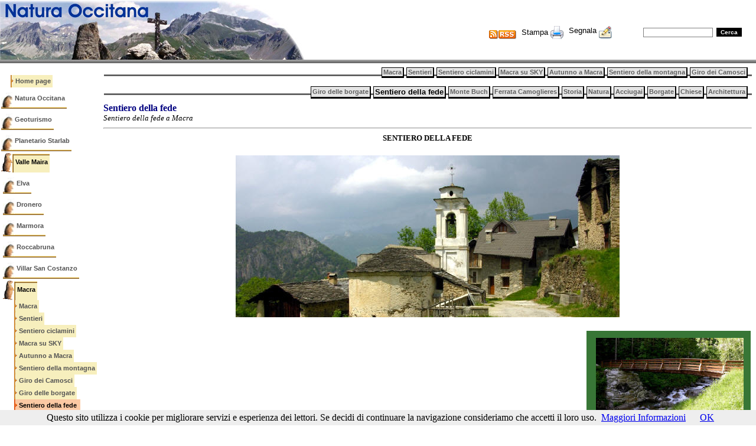

--- FILE ---
content_type: text/html
request_url: http://www.naturaoccitana.it/pagina.asp?id=627
body_size: 251638
content:

<!DOCTYPE HTML PUBLIC "-//W3C//DTD HTML 4.01 Transitional//EN">
<html xmlns:v="urn:schemas-microsoft-com:vml"> 
<HEAD>
<META HTTP-EQUIV="Content-Type" CONTENT="text/html; charset=windows-1252">
<TITLE>Natura Occitana - Macra - Sentiero della fede</TITLE>
<link rel="stylesheet" type="text/css" href="stile.css">
<meta name="KeyWords" content="macra, sentiero, della, fededislivello, 430tempo, percorrenza, 5percorso, bedale, provinciale, celle/albaretto, passerella, bassura, celle, paschero, —chiesa, ansoleglio, cappella, giacomo, —villetta, oltre, maira, difficoltà, eitinerario, anello, attraversa, alcune, borgate, comune, attesta, molte, testimonianze, devozione, popolare, piloni, cappelle, consentire, visita, rinomata, parrocchiale, dalla">
<meta name="Description" content="Macra - sentiero della fede a macra">
<meta name="robots" content="index, follow">
<meta name="REVISIT-AFTER" content="15 days">
<meta name="Language" content="italian,it">
<meta name="Copyright" content="Ipermedia Service">
<meta name="owner" content="info@naturaoccitana.com">
<meta name="WebMaster" content="info@ipermediaservice.it">
<script language="JavaScript" type="text/javascript">
<!--
function MM_openBrWindow(theURL,winName,features) { //v1.2
  window.open(theURL,winName,"toolbar=no,location=no,status=no,menubar=no,scrollbars=yes,resizable=yes,"+features);
}
//-->
</script>
<script type="text/javascript">

  var _gaq = _gaq || [];
  _gaq.push(['_setAccount', 'UA-32827574-6']);
  _gaq.push(['_trackPageview']);

  (function() {
    var ga = document.createElement('script'); ga.type = 'text/javascript'; ga.async = true;
    ga.src = ('https:' == document.location.protocol ? 'https://ssl' : 'http://www') + '.google-analytics.com/ga.js';
    var s = document.getElementsByTagName('script')[0]; s.parentNode.insertBefore(ga, s);
  })();

</script>
</HEAD>
<BODY>
<div ALIGN=right>
<TABLE CLASS="topTABLE" cellpadding="0" cellspacing="0" border="0" SUMMARY="tabella top" WIDTH="100%">
<TR>
<TD CLASS="topTD" nowrap VALIGN="top" ALIGN="left"><IMG BORDER="0" SRC="images/topv.jpg" WIDTH="517" HEIGHT="107"></TD>
<TD nowrap>
<TABLE BORDER="0" WIDTH="100%" ID="table1">
<TR>
<TD ALIGN="center">

<!------- AdMentor Ad code ------------->
<script language="JavaScript"> var code = '';
var now = new Date();
var nIndex = now.getTime();
document.write('<s' + 'cript src="http://www.naturaoccitana.it/banner/admentor/scriptinject.asp?F=0&Z=0&N=1&nocache=' + nIndex + '">');
document.write('</' + 's' + 'cript>');
</script>
<script language="JavaScript">document.write(code);</script>
<noscript><a href="http://www.naturaoccitana.it/banner/admentor/adclick.asp?F=0&Z=0&N=1">
<img border="0" src="http://www.naturaoccitana.it/banner/admentor/adserve.asp?F=0&Z=0&N=1"></a></noscript>
<!--------- End AdMentor Ad code --------------->


</TD>
</TR>
<TR>
<TD STYLE="padding-right: 10px" ALIGN="right">
<TABLE BORDER="0" ID="table2">
<TR>
<TD><TABLE BORDER="0" CELLPADDING="0" CELLSPACING="0" SUMMARY="simili">
<TR>
<TD NOWRAP ALIGN="center" VALIGN="bottom" STYLE="padding-right: 7px"><A TARGET="_blank" HREF="http://www.naturaoccitana.it/rss.asp">
<IMG BORDER="0" SRC="images/rss.gif" WIDTH="46" HEIGHT="15" ALT="RSS - Servizio Feed di www.NaturaOccitana.it"></A>
</TD>
<TD NOWRAP ALIGN="center" STYLE="padding-left: 2px; padding-right: 2px"><FONT FACE="Arial" SIZE="2">Stampa</FONT></TD>
<TD NOWRAP ALIGN="center" VALIGN="top" STYLE="padding-left: 2px; padding-right: 2px">
<A HREF="javascript:MM_openBrWindow('stampa.asp?id=627','1','height=700,width=675')">
<IMG BORDER="0" SRC="images/stampatvm.gif" WIDTH="22" HEIGHT="22" ALT="Versione stampabile della pagina visualizzata."></A></TD>
<TD NOWRAP ALIGN="center" VALIGN="top" STYLE="padding-left: 7px; padding-right: 2px">
<FONT FACE="Arial" SIZE="2">Segnala</FONT>
</TD>
<TD NOWRAP ALIGN="center" VALIGN="top" STYLE="padding-left: 2px; padding-right: 2px">
<A HREF="javascript:MM_openBrWindow('invia.asp?id=627','1','height=400,width=500')">
<IMG BORDER="0" SRC="images/email.gif" WIDTH="22" HEIGHT="22" ALT="Invia questa pagina presso un indirizzo email."></A></TD>
<TD NOWRAP ALIGN="center" VALIGN="bottom" STYLE="padding-left: 7px; padding-right: 2px; padding-bottom:2px">
&nbsp;</TD>
</TR>
</TABLE></TD>
<TD STYLE="padding-left: 35px"><TABLE BORDER="0" ID="table1" CELLSPACING="0" CELLPADDING="0">
<FORM ACTION="motore.asp" METHOD="get">
<TR>
<TD STYLE="padding-right: 5px">
<INPUT type="text" name="key" size="15" value="" class="motoretxt"></TD>
<TD>
<INPUT type="submit" value="Cerca" class="motorebtn"></TD>
</TR>
</FORM>
</TABLE>
</TD>
</TR>
</TABLE>

</TD>
</TR>
</TABLE>
</TD>
</TR>
</TABLE>
</div>
<TABLE cellspacing="0" cellpadding="0" border="0" CLASS="bodytab" SUMMARY="tabella body">
<TR>
<TD class="sxsf" valign="top"><script language="javascript" type="text/javascript">
<!--
function clickCategory(CatIDStr) 
{
  var txtObj = document.all("t_" + CatIDStr);
  var imgObj = document.all("i_" + CatIDStr);
  var imgObj1 = document.all("i1_" + CatIDStr);
  var sfondo = document.all("sfondo_" + CatIDStr);
  var link = document.all("link_" + CatIDStr);  
  var dximgObj = document.all("dxi_" + CatIDStr);

  if (txtObj.style.display == 'none') 
  {
    txtObj.style.display = '';
    imgObj.src = 'images/cmenu2s.gif';
    imgObj1.src = 'images/cmenu2s1.gif';
    dximgObj.src = 'images/cdxmenu2s.gif';
    sfondo.style.background = 'url("images/csfmenu2s.gif")'
    link.style.color = 'black'    
  }
  else 
  {
    txtObj.style.display = 'none';
    imgObj.src = 'images/cmenu2.gif';
    imgObj1.src = 'images/cmenu21.gif';    
    dximgObj.src = 'images/cdxmenu2.gif';
    sfondo.style.background = 'url("images/csfmenu2.gif")'
    link.style.color = '#000000'
  }
}
//-->
</script>
<div class="divmenu">
<BR>
<table cellspacing="0" cellpadding="0" border="0" class="tblmenu1" SUMMARY="tabella sinistra">
<tr>
<td nowrap>

<DIV title="Benvenuti nel mondo di Natura Occitana, 
il sito della Valle Maira a cura di Enrico Collo,
dottore in scienze geologiche, accompagnatore turistico e naturalistico, appassionato di astronomia e mitologia celeste. " class="spn">
<TABLE border="0" cellpadding="0" cellspacing="0" class="tblmenu" SUMMARY="tabella sinistra">
<TR>
<TD nowrap class="dxmenu2"><img src="images/menu2.gif" alt="grafica" border="0" align="middle"></TD>
<TD width="100%" nowrap class="menu2"><a href="pagina.asp?id=2&t=Home page" class="Tmenu2">Home page</a></TD>
<TD nowrap class="dxmenu2"><img src="images/dxmenu2.gif" alt="grafica" border="0" align="middle"></TD>
</TR>
</TABLE>
</DIV>

<DIV title="Cosa è Natura Occitana" class="spn">
<TABLE border="0" cellpadding="0" cellspacing="0" class="tblmenu" SUMMARY="tabella sinistra">
<TR>
<TD nowrap class="dxmenu2">
<img id="i_treeid_409" onclick="clickCategory('treeid_409')" src="images/cmenu2.gif" border="0" align="middle" alt="grafica"></TD>
<TD nowrap class="dxmenu2">
<img id="i1_treeid_409" onclick="clickCategory('treeid_409')" src="images/cmenu21.gif" border="0" align="middle" alt="grafica"></TD>
<TD id="sfondo_treeid_409" width="100%" nowrap class="cmenu2">
<a id="link_treeid_409" href="#" class="Tmenu2" onclick="clickCategory('treeid_409');">Natura Occitana</a></TD>
<TD nowrap class="dxmenu2">
<img id="dxi_treeid_409" onclick="clickCategory('treeid_409')" src="images/cdxmenu2.gif" alt="grafica" border="0" align="middle"></TD>
</TR>
</TABLE>
</DIV>

<div id="t_treeid_409" style="display: none; margin-left: 3px">

<DIV title="Conferenze del geologo Enrico Collo" class="spn">
<TABLE border="0" cellpadding="0" cellspacing="0" class="tblmenu" SUMMARY="tabella sinistra">
<TR>
<TD nowrap class="dxmenu2"><img src="images/menu2.gif" alt="grafica" border="0" align="middle"></TD>
<TD width="100%" nowrap class="menu2"><a href="pagina.asp?id=641&t=Conferenze" class="Tmenu2">Conferenze</a></TD>
<TD nowrap class="dxmenu2"><img src="images/dxmenu2.gif" alt="grafica" border="0" align="middle"></TD>
</TR>
</TABLE>
</DIV>

<DIV title="Chi è il curatore di NaturaOccitana" class="spn">
<TABLE border="0" cellpadding="0" cellspacing="0" class="tblmenu" SUMMARY="tabella sinistra">
<TR>
<TD nowrap class="dxmenu2"><img src="images/menu2.gif" alt="grafica" border="0" align="middle"></TD>
<TD width="100%" nowrap class="menu2"><a href="pagina.asp?id=480&t=Enrico Collo" class="Tmenu2">Enrico Collo</a></TD>
<TD nowrap class="dxmenu2"><img src="images/dxmenu2.gif" alt="grafica" border="0" align="middle"></TD>
</TR>
</TABLE>
</DIV>

<DIV title="Progetti per le scuole e corsi per adulti" class="spn">
<TABLE border="0" cellpadding="0" cellspacing="0" class="tblmenu" SUMMARY="tabella sinistra">
<TR>
<TD nowrap class="dxmenu2"><img src="images/menu2.gif" alt="grafica" border="0" align="middle"></TD>
<TD width="100%" nowrap class="menu2"><a href="pagina.asp?id=546&t=Progetti e corsi" class="Tmenu2">Progetti e corsi</a></TD>
<TD nowrap class="dxmenu2"><img src="images/dxmenu2.gif" alt="grafica" border="0" align="middle"></TD>
</TR>
</TABLE>
</DIV>

<DIV title="Serate e conferenze di astronomia" class="spn">
<TABLE border="0" cellpadding="0" cellspacing="0" class="tblmenu" SUMMARY="tabella sinistra">
<TR>
<TD nowrap class="dxmenu2"><img src="images/menu2.gif" alt="grafica" border="0" align="middle"></TD>
<TD width="100%" nowrap class="menu2"><a href="pagina.asp?id=580&t=Astronomia" class="Tmenu2">Astronomia</a></TD>
<TD nowrap class="dxmenu2"><img src="images/dxmenu2.gif" alt="grafica" border="0" align="middle"></TD>
</TR>
</TABLE>
</DIV>

<DIV title="Conferenze" class="spn">
<TABLE border="0" cellpadding="0" cellspacing="0" class="tblmenu" SUMMARY="tabella sinistra">
<TR>
<TD nowrap class="dxmenu2"><img src="images/menu2.gif" alt="grafica" border="0" align="middle"></TD>
<TD width="100%" nowrap class="menu2"><a href="pagina.asp?id=566&t=Escursioni" class="Tmenu2">Escursioni</a></TD>
<TD nowrap class="dxmenu2"><img src="images/dxmenu2.gif" alt="grafica" border="0" align="middle"></TD>
</TR>
</TABLE>
</DIV>

<DIV title="Alcuni degli speciali presenti sul sito di NaturaOccitana" class="spn">
<TABLE border="0" cellpadding="0" cellspacing="0" class="tblmenu" SUMMARY="tabella sinistra">
<TR>
<TD nowrap class="dxmenu2"><img src="images/menu2.gif" alt="grafica" border="0" align="middle"></TD>
<TD width="100%" nowrap class="menu2"><a href="pagina.asp?id=425&t=Gli Speciali" class="Tmenu2">Gli Speciali</a></TD>
<TD nowrap class="dxmenu2"><img src="images/dxmenu2.gif" alt="grafica" border="0" align="middle"></TD>
</TR>
</TABLE>
</DIV>

<DIV title="NaturaOccitana offre consulenze ai Comuni per la gestione dei contenuti dei siti istituzionali" class="spn">
<TABLE border="0" cellpadding="0" cellspacing="0" class="tblmenu" SUMMARY="tabella sinistra">
<TR>
<TD nowrap class="dxmenu2"><img src="images/menu2.gif" alt="grafica" border="0" align="middle"></TD>
<TD width="100%" nowrap class="menu2"><a href="pagina.asp?id=419&t=Siti dei Comuni" class="Tmenu2">Siti dei Comuni</a></TD>
<TD nowrap class="dxmenu2"><img src="images/dxmenu2.gif" alt="grafica" border="0" align="middle"></TD>
</TR>
</TABLE>
</DIV>

<DIV title="Venite a scoprire le bellezze della Valle Maira: 
visite proposte dall’accompagnatore naturalistico Enrico Collo" class="spn">
<TABLE border="0" cellpadding="0" cellspacing="0" class="tblmenu" SUMMARY="tabella sinistra">
<TR>
<TD nowrap class="dxmenu2"><img src="images/menu2.gif" alt="grafica" border="0" align="middle"></TD>
<TD width="100%" nowrap class="menu2"><a href="pagina.asp?id=335&t=Accompagnamenti" class="Tmenu2">Accompagnamenti</a></TD>
<TD nowrap class="dxmenu2"><img src="images/dxmenu2.gif" alt="grafica" border="0" align="middle"></TD>
</TR>
</TABLE>
</DIV>

<DIV title="Informazioni aggiuntive" class="spn">
<TABLE border="0" cellpadding="0" cellspacing="0" class="tblmenu" SUMMARY="tabella sinistra">
<TR>
<TD nowrap class="dxmenu2"><img src="images/menu2.gif" alt="grafica" border="0" align="middle"></TD>
<TD width="100%" nowrap class="menu2"><a href="pagina.asp?id=106&t=Saperne di più" class="Tmenu2">Saperne di più</a></TD>
<TD nowrap class="dxmenu2"><img src="images/dxmenu2.gif" alt="grafica" border="0" align="middle"></TD>
</TR>
</TABLE>
</DIV>

</div>

<DIV title="Il geoturismo in Valle Maira" class="spn">
<TABLE border="0" cellpadding="0" cellspacing="0" class="tblmenu" SUMMARY="tabella sinistra">
<TR>
<TD nowrap class="dxmenu2">
<img id="i_treeid_394" onclick="clickCategory('treeid_394')" src="images/cmenu2.gif" border="0" align="middle" alt="grafica"></TD>
<TD nowrap class="dxmenu2">
<img id="i1_treeid_394" onclick="clickCategory('treeid_394')" src="images/cmenu21.gif" border="0" align="middle" alt="grafica"></TD>
<TD id="sfondo_treeid_394" width="100%" nowrap class="cmenu2">
<a id="link_treeid_394" href="#" class="Tmenu2" onclick="clickCategory('treeid_394');">Geoturismo</a></TD>
<TD nowrap class="dxmenu2">
<img id="dxi_treeid_394" onclick="clickCategory('treeid_394')" src="images/cdxmenu2.gif" alt="grafica" border="0" align="middle"></TD>
</TR>
</TABLE>
</DIV>

<div id="t_treeid_394" style="display: none; margin-left: 3px">

<DIV title="Impronte dal passato: un progetto scientifico sull&#39;Altopiano della Gardetta" class="spn">
<TABLE border="0" cellpadding="0" cellspacing="0" class="tblmenu" SUMMARY="tabella sinistra">
<TR>
<TD nowrap class="dxmenu2"><img src="images/menu2.gif" alt="grafica" border="0" align="middle"></TD>
<TD width="100%" nowrap class="menu2"><a href="pagina.asp?id=738&t=Impronte dal passato" class="Tmenu2">Impronte dal passato</a></TD>
<TD nowrap class="dxmenu2"><img src="images/dxmenu2.gif" alt="grafica" border="0" align="middle"></TD>
</TR>
</TABLE>
</DIV>

<DIV title="Alla scoperta delle Isole Eolie con trekking geologici e naturalistici" class="spn">
<TABLE border="0" cellpadding="0" cellspacing="0" class="tblmenu" SUMMARY="tabella sinistra">
<TR>
<TD nowrap class="dxmenu2"><img src="images/menu2.gif" alt="grafica" border="0" align="middle"></TD>
<TD width="100%" nowrap class="menu2"><a href="pagina.asp?id=735&t=Eolie" class="Tmenu2">Eolie</a></TD>
<TD nowrap class="dxmenu2"><img src="images/dxmenu2.gif" alt="grafica" border="0" align="middle"></TD>
</TR>
</TABLE>
</DIV>

<DIV title="Geologia e birdwatching a Fuerteventura" class="spn">
<TABLE border="0" cellpadding="0" cellspacing="0" class="tblmenu" SUMMARY="tabella sinistra">
<TR>
<TD nowrap class="dxmenu2"><img src="images/menu2.gif" alt="grafica" border="0" align="middle"></TD>
<TD width="100%" nowrap class="menu2"><a href="pagina.asp?id=729&t=Fuerteventura" class="Tmenu2">Fuerteventura</a></TD>
<TD nowrap class="dxmenu2"><img src="images/dxmenu2.gif" alt="grafica" border="0" align="middle"></TD>
</TR>
</TABLE>
</DIV>

<DIV title="Valle Meraviglie" class="spn">
<TABLE border="0" cellpadding="0" cellspacing="0" class="tblmenu" SUMMARY="tabella sinistra">
<TR>
<TD nowrap class="dxmenu2"><img src="images/menu2.gif" alt="grafica" border="0" align="middle"></TD>
<TD width="100%" nowrap class="menu2"><a href="pagina.asp?id=639&t=Valle Meraviglie" class="Tmenu2">Valle Meraviglie</a></TD>
<TD nowrap class="dxmenu2"><img src="images/dxmenu2.gif" alt="grafica" border="0" align="middle"></TD>
</TR>
</TABLE>
</DIV>

<DIV title="Viaggio geologico in Valle Maira,
a cura di NaturaOccitana e Associazione Geoturismo di Genova." class="spn">
<TABLE border="0" cellpadding="0" cellspacing="0" class="tblmenu" SUMMARY="tabella sinistra">
<TR>
<TD nowrap class="dxmenu2"><img src="images/menu2.gif" alt="grafica" border="0" align="middle"></TD>
<TD width="100%" nowrap class="menu2"><a href="pagina.asp?id=328&t=Geoturismo Valle Maira" class="Tmenu2">Geoturismo Valle Maira</a></TD>
<TD nowrap class="dxmenu2"><img src="images/dxmenu2.gif" alt="grafica" border="0" align="middle"></TD>
</TR>
</TABLE>
</DIV>

<DIV title="Le Smart Cities si edificano sulla geologia" class="spn">
<TABLE border="0" cellpadding="0" cellspacing="0" class="tblmenu" SUMMARY="tabella sinistra">
<TR>
<TD nowrap class="dxmenu2"><img src="images/menu2.gif" alt="grafica" border="0" align="middle"></TD>
<TD width="100%" nowrap class="menu2"><a href="pagina.asp?id=599&t=Convegno a Roma" class="Tmenu2">Convegno a Roma</a></TD>
<TD nowrap class="dxmenu2"><img src="images/dxmenu2.gif" alt="grafica" border="0" align="middle"></TD>
</TR>
</TABLE>
</DIV>

<DIV title="Convegno geoturismo CiciuFestival" class="spn">
<TABLE border="0" cellpadding="0" cellspacing="0" class="tblmenu" SUMMARY="tabella sinistra">
<TR>
<TD nowrap class="dxmenu2"><img src="images/menu2.gif" alt="grafica" border="0" align="middle"></TD>
<TD width="100%" nowrap class="menu2"><a href="pagina.asp?id=593&t=Convegno CiciuFestival" class="Tmenu2">Convegno CiciuFestival</a></TD>
<TD nowrap class="dxmenu2"><img src="images/dxmenu2.gif" alt="grafica" border="0" align="middle"></TD>
</TR>
</TABLE>
</DIV>

<DIV title="Geologia e Turismo in Provincia di Cuneo" class="spn">
<TABLE border="0" cellpadding="0" cellspacing="0" class="tblmenu" SUMMARY="tabella sinistra">
<TR>
<TD nowrap class="dxmenu2"><img src="images/menu2.gif" alt="grafica" border="0" align="middle"></TD>
<TD width="100%" nowrap class="menu2"><a href="pagina.asp?id=559&t=Geologiaeturismo" class="Tmenu2">Geologiaeturismo</a></TD>
<TD nowrap class="dxmenu2"><img src="images/dxmenu2.gif" alt="grafica" border="0" align="middle"></TD>
</TR>
</TABLE>
</DIV>

<DIV title="La Valle Maira sulla rivista Piemonte Parchi" class="spn">
<TABLE border="0" cellpadding="0" cellspacing="0" class="tblmenu" SUMMARY="tabella sinistra">
<TR>
<TD nowrap class="dxmenu2"><img src="images/menu2.gif" alt="grafica" border="0" align="middle"></TD>
<TD width="100%" nowrap class="menu2"><a href="pagina.asp?id=536&t=Geogirovagare" class="Tmenu2">Geogirovagare</a></TD>
<TD nowrap class="dxmenu2"><img src="images/dxmenu2.gif" alt="grafica" border="0" align="middle"></TD>
</TR>
</TABLE>
</DIV>

<DIV title="Geofestival di Morigerati" class="spn">
<TABLE border="0" cellpadding="0" cellspacing="0" class="tblmenu" SUMMARY="tabella sinistra">
<TR>
<TD nowrap class="dxmenu2"><img src="images/menu2.gif" alt="grafica" border="0" align="middle"></TD>
<TD width="100%" nowrap class="menu2"><a href="pagina.asp?id=586&t=Cilento" class="Tmenu2">Cilento</a></TD>
<TD nowrap class="dxmenu2"><img src="images/dxmenu2.gif" alt="grafica" border="0" align="middle"></TD>
</TR>
</TABLE>
</DIV>

<DIV title="Lanzarote" class="spn">
<TABLE border="0" cellpadding="0" cellspacing="0" class="tblmenu" SUMMARY="tabella sinistra">
<TR>
<TD nowrap class="dxmenu2"><img src="images/menu2.gif" alt="grafica" border="0" align="middle"></TD>
<TD width="100%" nowrap class="menu2"><a href="pagina.asp?id=598&t=Lanzarote" class="Tmenu2">Lanzarote</a></TD>
<TD nowrap class="dxmenu2"><img src="images/dxmenu2.gif" alt="grafica" border="0" align="middle"></TD>
</TR>
</TABLE>
</DIV>

<DIV title="Viaggio in Dancalia" class="spn">
<TABLE border="0" cellpadding="0" cellspacing="0" class="tblmenu" SUMMARY="tabella sinistra">
<TR>
<TD nowrap class="dxmenu2">
<img id="i_treeid_574" onclick="clickCategory('treeid_574')" src="images/cmenu2.gif" border="0" align="middle" alt="grafica"></TD>
<TD nowrap class="dxmenu2">
<img id="i1_treeid_574" onclick="clickCategory('treeid_574')" src="images/cmenu21.gif" border="0" align="middle" alt="grafica"></TD>

<TD id="sfondo_treeid_574" width="100%" nowrap class="cmenu2"><a id="link_treeid_574" href="#" class="Tmenu2" onclick="clickCategory('treeid_574');">Dancalia</a></TD>
<TD nowrap class="dxmenu2"><img id="dxi_treeid_574" onclick="clickCategory('treeid_574')" src="images/cdxmenu2.gif" alt="grafica" border="0" align="middle"></TD>
</TR>
</TABLE>
</DIV>

<div id="t_treeid_574" style="display: none; margin-left: 3px">

<DIV title="Raccolta delle fotografie del viaggio in Dancalia" class="spn">
<TABLE border="0" cellpadding="0" cellspacing="0" class="tblmenu" SUMMARY="tabella sinistra">
<TR>
<TD nowrap class="dxmenu2"><img src="images/menu2.gif" alt="grafica" border="0" align="middle"></TD>
<TD width="100%" nowrap class="menu2"><a href="pagina.asp?id=578&t=Viaggio in Etiopia" class="Tmenu2">Viaggio in Etiopia</a></TD>
<TD nowrap class="dxmenu2"><img src="images/dxmenu2.gif" alt="grafica" border="0" align="middle"></TD>
</TR>
</TABLE>
</DIV>

<DIV title="Prima del viaggio" class="spn">
<TABLE border="0" cellpadding="0" cellspacing="0" class="tblmenu" SUMMARY="tabella sinistra">
<TR>
<TD nowrap class="dxmenu2"><img src="images/menu2.gif" alt="grafica" border="0" align="middle"></TD>
<TD width="100%" nowrap class="menu2"><a href="pagina.asp?id=575&t=Preparativi" class="Tmenu2">Preparativi</a></TD>
<TD nowrap class="dxmenu2"><img src="images/dxmenu2.gif" alt="grafica" border="0" align="middle"></TD>
</TR>
</TABLE>
</DIV>

</div>

</div>

<DIV title="Il planetario Starlab: progetti didattici per le scuole" class="spn">
<TABLE border="0" cellpadding="0" cellspacing="0" class="tblmenu" SUMMARY="tabella sinistra">
<TR>
<TD nowrap class="dxmenu2">
<img id="i_treeid_385" onclick="clickCategory('treeid_385')" src="images/cmenu2.gif" border="0" align="middle" alt="grafica"></TD>
<TD nowrap class="dxmenu2">
<img id="i1_treeid_385" onclick="clickCategory('treeid_385')" src="images/cmenu21.gif" border="0" align="middle" alt="grafica"></TD>
<TD id="sfondo_treeid_385" width="100%" nowrap class="cmenu2">
<a id="link_treeid_385" href="#" class="Tmenu2" onclick="clickCategory('treeid_385');">Planetario Starlab</a></TD>
<TD nowrap class="dxmenu2">
<img id="dxi_treeid_385" onclick="clickCategory('treeid_385')" src="images/cdxmenu2.gif" alt="grafica" border="0" align="middle"></TD>
</TR>
</TABLE>
</DIV>

<div id="t_treeid_385" style="display: none; margin-left: 3px">

<DIV title="Starlab, il planetario delle stelle" class="spn">
<TABLE border="0" cellpadding="0" cellspacing="0" class="tblmenu" SUMMARY="tabella sinistra">
<TR>
<TD nowrap class="dxmenu2"><img src="images/menu2.gif" alt="grafica" border="0" align="middle"></TD>
<TD width="100%" nowrap class="menu2"><a href="pagina.asp?id=346&t=Progetto Starlab" class="Tmenu2">Progetto Starlab</a></TD>
<TD nowrap class="dxmenu2"><img src="images/dxmenu2.gif" alt="grafica" border="0" align="middle"></TD>
</TR>
</TABLE>
</DIV>

</div>

<DIV title="Tesori di una valle occitana" class="spn">
<TABLE border="0" cellpadding="0" cellspacing="0" class="tblmenu" SUMMARY="tabella sinistra">
<TR>
<TD nowrap class="dxmenu2">
<img id="i_treeid_406" onclick="clickCategory('treeid_406')" src="images/cmenu2.gif" border="0" align="middle" alt="grafica"></TD>
<TD nowrap class="dxmenu2">
<img id="i1_treeid_406" onclick="clickCategory('treeid_406')" src="images/cmenu21.gif" border="0" align="middle" alt="grafica"></TD>
<TD id="sfondo_treeid_406" width="100%" nowrap class="cmenu2">
<a id="link_treeid_406" href="#" class="Tmenu2" onclick="clickCategory('treeid_406');">Valle Maira</a></TD>
<TD nowrap class="dxmenu2">
<img id="dxi_treeid_406" onclick="clickCategory('treeid_406')" src="images/cdxmenu2.gif" alt="grafica" border="0" align="middle"></TD>
</TR>
</TABLE>
</DIV>

<div id="t_treeid_406" style="display: none; margin-left: 3px">

<DIV title="Elva la perla della Valler Maira" class="spn">
<TABLE border="0" cellpadding="0" cellspacing="0" class="tblmenu" SUMMARY="tabella sinistra">
<TR>
<TD nowrap class="dxmenu2">
<img id="i_treeid_731" onclick="clickCategory('treeid_731')" src="images/cmenu2.gif" border="0" align="middle" alt="grafica"></TD>
<TD nowrap class="dxmenu2">
<img id="i1_treeid_731" onclick="clickCategory('treeid_731')" src="images/cmenu21.gif" border="0" align="middle" alt="grafica"></TD>

<TD id="sfondo_treeid_731" width="100%" nowrap class="cmenu2"><a id="link_treeid_731" href="#" class="Tmenu2" onclick="clickCategory('treeid_731');">Elva</a></TD>
<TD nowrap class="dxmenu2"><img id="dxi_treeid_731" onclick="clickCategory('treeid_731')" src="images/cdxmenu2.gif" alt="grafica" border="0" align="middle"></TD>
</TR>
</TABLE>
</DIV>

<div id="t_treeid_731" style="display: none; margin-left: 3px">

<DIV title="Proposte escursioni di Enrico Collo" class="spn">
<TABLE border="0" cellpadding="0" cellspacing="0" class="tblmenu" SUMMARY="tabella sinistra">
<TR>
<TD nowrap class="dxmenu2"><img src="images/menu2.gif" alt="grafica" border="0" align="middle"></TD>
<TD width="100%" nowrap class="menu2"><a href="pagina.asp?id=741&t=Escursioni Elva" class="Tmenu2">Escursioni Elva</a></TD>
<TD nowrap class="dxmenu2"><img src="images/dxmenu2.gif" alt="grafica" border="0" align="middle"></TD>
</TR>
</TABLE>
</DIV>

<DIV title="Resort Le Colonne di Elva" class="spn">
<TABLE border="0" cellpadding="0" cellspacing="0" class="tblmenu" SUMMARY="tabella sinistra">
<TR>
<TD nowrap class="dxmenu2"><img src="images/menu2.gif" alt="grafica" border="0" align="middle"></TD>
<TD width="100%" nowrap class="menu2"><a href="pagina.asp?id=734&t=Resort Elva" class="Tmenu2">Resort Elva</a></TD>
<TD nowrap class="dxmenu2"><img src="images/dxmenu2.gif" alt="grafica" border="0" align="middle"></TD>
</TR>
</TABLE>
</DIV>

</div>

<DIV title="Un borgo medievale all&rsquo;imbocco della Valle Maira" class="spn">
<TABLE border="0" cellpadding="0" cellspacing="0" class="tblmenu" SUMMARY="tabella sinistra">
<TR>
<TD nowrap class="dxmenu2">
<img id="i_treeid_468" onclick="clickCategory('treeid_468')" src="images/cmenu2.gif" border="0" align="middle" alt="grafica"></TD>
<TD nowrap class="dxmenu2">
<img id="i1_treeid_468" onclick="clickCategory('treeid_468')" src="images/cmenu21.gif" border="0" align="middle" alt="grafica"></TD>

<TD id="sfondo_treeid_468" width="100%" nowrap class="cmenu2"><a id="link_treeid_468" href="#" class="Tmenu2" onclick="clickCategory('treeid_468');">Dronero</a></TD>
<TD nowrap class="dxmenu2"><img id="dxi_treeid_468" onclick="clickCategory('treeid_468')" src="images/cdxmenu2.gif" alt="grafica" border="0" align="middle"></TD>
</TR>
</TABLE>
</DIV>

<div id="t_treeid_468" style="display: none; margin-left: 3px">

<DIV title="La ricerca storica della canzone di Dronero ai tempi del coronavirus." class="spn">
<TABLE border="0" cellpadding="0" cellspacing="0" class="tblmenu" SUMMARY="tabella sinistra">
<TR>
<TD nowrap class="dxmenu2"><img src="images/menu2.gif" alt="grafica" border="0" align="middle"></TD>
<TD width="100%" nowrap class="menu2"><a href="pagina.asp?id=740&t=La canzone di Dronero" class="Tmenu2">La canzone di Dronero</a></TD>
<TD nowrap class="dxmenu2"><img src="images/dxmenu2.gif" alt="grafica" border="0" align="middle"></TD>
</TR>
</TABLE>
</DIV>

<DIV title="Un borgo medievale all’imbocco della Valle Maira" class="spn">
<TABLE border="0" cellpadding="0" cellspacing="0" class="tblmenu" SUMMARY="tabella sinistra">
<TR>
<TD nowrap class="dxmenu2"><img src="images/menu2.gif" alt="grafica" border="0" align="middle"></TD>
<TD width="100%" nowrap class="menu2"><a href="pagina.asp?id=250&t=Dronero" class="Tmenu2">Dronero</a></TD>
<TD nowrap class="dxmenu2"><img src="images/dxmenu2.gif" alt="grafica" border="0" align="middle"></TD>
</TR>
</TABLE>
</DIV>

<DIV title="Le croci di Dronero, itinerari escursionistici in bassa valle Maira" class="spn">
<TABLE border="0" cellpadding="0" cellspacing="0" class="tblmenu" SUMMARY="tabella sinistra">
<TR>
<TD nowrap class="dxmenu2"><img src="images/menu2.gif" alt="grafica" border="0" align="middle"></TD>
<TD width="100%" nowrap class="menu2"><a href="pagina.asp?id=644&t=Sentiero don Mattio" class="Tmenu2">Sentiero don Mattio</a></TD>
<TD nowrap class="dxmenu2"><img src="images/dxmenu2.gif" alt="grafica" border="0" align="middle"></TD>
</TR>
</TABLE>
</DIV>

<DIV title="Angoli insoliti di Dronero" class="spn">
<TABLE border="0" cellpadding="0" cellspacing="0" class="tblmenu" SUMMARY="tabella sinistra">
<TR>
<TD nowrap class="dxmenu2"><img src="images/menu2.gif" alt="grafica" border="0" align="middle"></TD>
<TD width="100%" nowrap class="menu2"><a href="pagina.asp?id=595&t=Angoli insoliti" class="Tmenu2">Angoli insoliti</a></TD>
<TD nowrap class="dxmenu2"><img src="images/dxmenu2.gif" alt="grafica" border="0" align="middle"></TD>
</TR>
</TABLE>
</DIV>

<DIV title="GRUPPO STORICO E INAUGURAZIONE MERIDIANE DEI CAPPUCCINI 
" class="spn">
<TABLE border="0" cellpadding="0" cellspacing="0" class="tblmenu" SUMMARY="tabella sinistra">
<TR>
<TD nowrap class="dxmenu2"><img src="images/menu2.gif" alt="grafica" border="0" align="middle"></TD>
<TD width="100%" nowrap class="menu2"><a href="pagina.asp?id=552&t=Meridiane Dronero" class="Tmenu2">Meridiane Dronero</a></TD>
<TD nowrap class="dxmenu2"><img src="images/dxmenu2.gif" alt="grafica" border="0" align="middle"></TD>
</TR>
</TABLE>
</DIV>

<DIV title="Alcune fotografie lungo il percorso della DragonBike" class="spn">
<TABLE border="0" cellpadding="0" cellspacing="0" class="tblmenu" SUMMARY="tabella sinistra">
<TR>
<TD nowrap class="dxmenu2"><img src="images/menu2.gif" alt="grafica" border="0" align="middle"></TD>
<TD width="100%" nowrap class="menu2"><a href="pagina.asp?id=349&t=DragonBike" class="Tmenu2">DragonBike</a></TD>
<TD nowrap class="dxmenu2"><img src="images/dxmenu2.gif" alt="grafica" border="0" align="middle"></TD>
</TR>
</TABLE>
</DIV>

<DIV title="Tracciato su sentieri e sterrate in bassa Valle Maira" class="spn">
<TABLE border="0" cellpadding="0" cellspacing="0" class="tblmenu" SUMMARY="tabella sinistra">
<TR>
<TD nowrap class="dxmenu2"><img src="images/menu2.gif" alt="grafica" border="0" align="middle"></TD>
<TD width="100%" nowrap class="menu2"><a href="pagina.asp?id=225&t=Mountainbike" class="Tmenu2">Mountainbike</a></TD>
<TD nowrap class="dxmenu2"><img src="images/dxmenu2.gif" alt="grafica" border="0" align="middle"></TD>
</TR>
</TABLE>
</DIV>

<DIV title="Fuochi d’artificio a Dronero" class="spn">
<TABLE border="0" cellpadding="0" cellspacing="0" class="tblmenu" SUMMARY="tabella sinistra">
<TR>
<TD nowrap class="dxmenu2"><img src="images/menu2.gif" alt="grafica" border="0" align="middle"></TD>
<TD width="100%" nowrap class="menu2"><a href="pagina.asp?id=351&t=Fuochi artificiali" class="Tmenu2">Fuochi artificiali</a></TD>
<TD nowrap class="dxmenu2"><img src="images/dxmenu2.gif" alt="grafica" border="0" align="middle"></TD>
</TR>
</TABLE>
</DIV>

<DIV title="Dronero" class="spn">
<TABLE border="0" cellpadding="0" cellspacing="0" class="tblmenu" SUMMARY="tabella sinistra">
<TR>
<TD nowrap class="dxmenu2"><img src="images/menu2.gif" alt="grafica" border="0" align="middle"></TD>
<TD width="100%" nowrap class="menu2"><a href="pagina.asp?id=222&t=Dronero nel verde" class="Tmenu2">Dronero nel verde</a></TD>
<TD nowrap class="dxmenu2"><img src="images/dxmenu2.gif" alt="grafica" border="0" align="middle"></TD>
</TR>
</TABLE>
</DIV>

<DIV title="Le celebrazioni del 4 novembre a Dronero 
e mostra sugli alpini della Prima Guerra Mondiale." class="spn">
<TABLE border="0" cellpadding="0" cellspacing="0" class="tblmenu" SUMMARY="tabella sinistra">
<TR>
<TD nowrap class="dxmenu2"><img src="images/menu2.gif" alt="grafica" border="0" align="middle"></TD>
<TD width="100%" nowrap class="menu2"><a href="pagina.asp?id=358&t=Prima Guerra Mondiale" class="Tmenu2">Prima Guerra Mondiale</a></TD>
<TD nowrap class="dxmenu2"><img src="images/dxmenu2.gif" alt="grafica" border="0" align="middle"></TD>
</TR>
</TABLE>
</DIV>

<DIV title="Valigeria Mattalia a Dronero" class="spn">
<TABLE border="0" cellpadding="0" cellspacing="0" class="tblmenu" SUMMARY="tabella sinistra">
<TR>
<TD nowrap class="dxmenu2"><img src="images/menu2.gif" alt="grafica" border="0" align="middle"></TD>
<TD width="100%" nowrap class="menu2"><a href="pagina.asp?id=643&t=Valigeria Mattalia" class="Tmenu2">Valigeria Mattalia</a></TD>
<TD nowrap class="dxmenu2"><img src="images/dxmenu2.gif" alt="grafica" border="0" align="middle"></TD>
</TR>
</TABLE>
</DIV>

<DIV title="Per un intervento sulla tua autovettura ti consiglia Acchiardo" class="spn">
<TABLE border="0" cellpadding="0" cellspacing="0" class="tblmenu" SUMMARY="tabella sinistra">
<TR>
<TD nowrap class="dxmenu2"><img src="images/menu2.gif" alt="grafica" border="0" align="middle"></TD>
<TD width="100%" nowrap class="menu2"><a href="pagina.asp?id=581&t=OfficinaAcchiardo" class="Tmenu2">OfficinaAcchiardo</a></TD>
<TD nowrap class="dxmenu2"><img src="images/dxmenu2.gif" alt="grafica" border="0" align="middle"></TD>
</TR>
</TABLE>
</DIV>

<DIV title="Ottica Focus di Roberto Collo" class="spn">
<TABLE border="0" cellpadding="0" cellspacing="0" class="tblmenu" SUMMARY="tabella sinistra">
<TR>
<TD nowrap class="dxmenu2"><img src="images/menu2.gif" alt="grafica" border="0" align="middle"></TD>
<TD width="100%" nowrap class="menu2"><a href="pagina.asp?id=563&t=OtticaFocus" class="Tmenu2">OtticaFocus</a></TD>
<TD nowrap class="dxmenu2"><img src="images/dxmenu2.gif" alt="grafica" border="0" align="middle"></TD>
</TR>
</TABLE>
</DIV>

</div>

<DIV title="La Svizzera della Val Maira" class="spn">
<TABLE border="0" cellpadding="0" cellspacing="0" class="tblmenu" SUMMARY="tabella sinistra">
<TR>
<TD nowrap class="dxmenu2">
<img id="i_treeid_596" onclick="clickCategory('treeid_596')" src="images/cmenu2.gif" border="0" align="middle" alt="grafica"></TD>
<TD nowrap class="dxmenu2">
<img id="i1_treeid_596" onclick="clickCategory('treeid_596')" src="images/cmenu21.gif" border="0" align="middle" alt="grafica"></TD>

<TD id="sfondo_treeid_596" width="100%" nowrap class="cmenu2"><a id="link_treeid_596" href="#" class="Tmenu2" onclick="clickCategory('treeid_596');">Marmora</a></TD>
<TD nowrap class="dxmenu2"><img id="dxi_treeid_596" onclick="clickCategory('treeid_596')" src="images/cdxmenu2.gif" alt="grafica" border="0" align="middle"></TD>
</TR>
</TABLE>
</DIV>

<div id="t_treeid_596" style="display: none; margin-left: 3px">

<DIV title="La Svizzera della Val Maira" class="spn">
<TABLE border="0" cellpadding="0" cellspacing="0" class="tblmenu" SUMMARY="tabella sinistra">
<TR>
<TD nowrap class="dxmenu2"><img src="images/menu2.gif" alt="grafica" border="0" align="middle"></TD>
<TD width="100%" nowrap class="menu2"><a href="pagina.asp?id=244&t=Marmora" class="Tmenu2">Marmora</a></TD>
<TD nowrap class="dxmenu2"><img src="images/dxmenu2.gif" alt="grafica" border="0" align="middle"></TD>
</TR>
</TABLE>
</DIV>

<DIV title="Itinerari nel Vallone di Marmora" class="spn">
<TABLE border="0" cellpadding="0" cellspacing="0" class="tblmenu" SUMMARY="tabella sinistra">
<TR>
<TD nowrap class="dxmenu2"><img src="images/menu2.gif" alt="grafica" border="0" align="middle"></TD>
<TD width="100%" nowrap class="menu2"><a href="pagina.asp?id=442&t=Costa Chiggia" class="Tmenu2">Costa Chiggia</a></TD>
<TD nowrap class="dxmenu2"><img src="images/dxmenu2.gif" alt="grafica" border="0" align="middle"></TD>
</TR>
</TABLE>
</DIV>

</div>

<DIV title="Il paese delle castagne, in posizione soleggiata alle falde del Monte Roccere" class="spn">
<TABLE border="0" cellpadding="0" cellspacing="0" class="tblmenu" SUMMARY="tabella sinistra">
<TR>
<TD nowrap class="dxmenu2">
<img id="i_treeid_551" onclick="clickCategory('treeid_551')" src="images/cmenu2.gif" border="0" align="middle" alt="grafica"></TD>
<TD nowrap class="dxmenu2">
<img id="i1_treeid_551" onclick="clickCategory('treeid_551')" src="images/cmenu21.gif" border="0" align="middle" alt="grafica"></TD>

<TD id="sfondo_treeid_551" width="100%" nowrap class="cmenu2"><a id="link_treeid_551" href="#" class="Tmenu2" onclick="clickCategory('treeid_551');">Roccabruna</a></TD>
<TD nowrap class="dxmenu2"><img id="dxi_treeid_551" onclick="clickCategory('treeid_551')" src="images/cdxmenu2.gif" alt="grafica" border="0" align="middle"></TD>
</TR>
</TABLE>
</DIV>

<div id="t_treeid_551" style="display: none; margin-left: 3px">

<DIV title="Il paese del sole e delle castagne" class="spn">
<TABLE border="0" cellpadding="0" cellspacing="0" class="tblmenu" SUMMARY="tabella sinistra">
<TR>
<TD nowrap class="dxmenu2"><img src="images/menu2.gif" alt="grafica" border="0" align="middle"></TD>
<TD width="100%" nowrap class="menu2"><a href="pagina.asp?id=249&t=Roccabruna" class="Tmenu2">Roccabruna</a></TD>
<TD nowrap class="dxmenu2"><img src="images/dxmenu2.gif" alt="grafica" border="0" align="middle"></TD>
</TR>
</TABLE>
</DIV>

</div>

<DIV title="Il paese ai piedi dei Ciciu" class="spn">
<TABLE border="0" cellpadding="0" cellspacing="0" class="tblmenu" SUMMARY="tabella sinistra">
<TR>
<TD nowrap class="dxmenu2">
<img id="i_treeid_467" onclick="clickCategory('treeid_467')" src="images/cmenu2.gif" border="0" align="middle" alt="grafica"></TD>
<TD nowrap class="dxmenu2">
<img id="i1_treeid_467" onclick="clickCategory('treeid_467')" src="images/cmenu21.gif" border="0" align="middle" alt="grafica"></TD>

<TD id="sfondo_treeid_467" width="100%" nowrap class="cmenu2"><a id="link_treeid_467" href="#" class="Tmenu2" onclick="clickCategory('treeid_467');">Villar San Costanzo</a></TD>
<TD nowrap class="dxmenu2"><img id="dxi_treeid_467" onclick="clickCategory('treeid_467')" src="images/cdxmenu2.gif" alt="grafica" border="0" align="middle"></TD>
</TR>
</TABLE>
</DIV>

<div id="t_treeid_467" style="display: none; margin-left: 3px">

<DIV title="Una storia ai piedi dei Ciciu" class="spn">
<TABLE border="0" cellpadding="0" cellspacing="0" class="tblmenu" SUMMARY="tabella sinistra">
<TR>
<TD nowrap class="dxmenu2"><img src="images/menu2.gif" alt="grafica" border="0" align="middle"></TD>
<TD width="100%" nowrap class="menu2"><a href="pagina.asp?id=251&t=Villar San Costanzo" class="Tmenu2">Villar San Costanzo</a></TD>
<TD nowrap class="dxmenu2"><img src="images/dxmenu2.gif" alt="grafica" border="0" align="middle"></TD>
</TR>
</TABLE>
</DIV>

<DIV title="La riserva Naturale dei Ciciu di Villar San Costanzo" class="spn">
<TABLE border="0" cellpadding="0" cellspacing="0" class="tblmenu" SUMMARY="tabella sinistra">
<TR>
<TD nowrap class="dxmenu2"><img src="images/menu2.gif" alt="grafica" border="0" align="middle"></TD>
<TD width="100%" nowrap class="menu2"><a href="pagina.asp?id=140&t=Ciciu Villar" class="Tmenu2">Ciciu Villar</a></TD>
<TD nowrap class="dxmenu2"><img src="images/dxmenu2.gif" alt="grafica" border="0" align="middle"></TD>
</TR>
</TABLE>
</DIV>

<DIV title="San Costanzo al Monte" class="spn">
<TABLE border="0" cellpadding="0" cellspacing="0" class="tblmenu" SUMMARY="tabella sinistra">
<TR>
<TD nowrap class="dxmenu2"><img src="images/menu2.gif" alt="grafica" border="0" align="middle"></TD>
<TD width="100%" nowrap class="menu2"><a href="pagina.asp?id=590&t=San Costanzo al Monte" class="Tmenu2">San Costanzo al Monte</a></TD>
<TD nowrap class="dxmenu2"><img src="images/dxmenu2.gif" alt="grafica" border="0" align="middle"></TD>
</TR>
</TABLE>
</DIV>

<DIV title="Abazia di Villar San Costanzo" class="spn">
<TABLE border="0" cellpadding="0" cellspacing="0" class="tblmenu" SUMMARY="tabella sinistra">
<TR>
<TD nowrap class="dxmenu2"><img src="images/menu2.gif" alt="grafica" border="0" align="middle"></TD>
<TD width="100%" nowrap class="menu2"><a href="pagina.asp?id=576&t=Abazia Villar" class="Tmenu2">Abazia Villar</a></TD>
<TD nowrap class="dxmenu2"><img src="images/dxmenu2.gif" alt="grafica" border="0" align="middle"></TD>
</TR>
</TABLE>
</DIV>

<DIV title="Panorami" class="spn">
<TABLE border="0" cellpadding="0" cellspacing="0" class="tblmenu" SUMMARY="tabella sinistra">
<TR>
<TD nowrap class="dxmenu2"><img src="images/menu2.gif" alt="grafica" border="0" align="middle"></TD>
<TD width="100%" nowrap class="menu2"><a href="pagina.asp?id=592&t=Panorami" class="Tmenu2">Panorami</a></TD>
<TD nowrap class="dxmenu2"><img src="images/dxmenu2.gif" alt="grafica" border="0" align="middle"></TD>
</TR>
</TABLE>
</DIV>

<DIV title="Altre chiese a Villar" class="spn">
<TABLE border="0" cellpadding="0" cellspacing="0" class="tblmenu" SUMMARY="tabella sinistra">
<TR>
<TD nowrap class="dxmenu2"><img src="images/menu2.gif" alt="grafica" border="0" align="middle"></TD>
<TD width="100%" nowrap class="menu2"><a href="pagina.asp?id=591&t=Altre chiese a Villar" class="Tmenu2">Altre chiese a Villar</a></TD>
<TD nowrap class="dxmenu2"><img src="images/dxmenu2.gif" alt="grafica" border="0" align="middle"></TD>
</TR>
</TABLE>
</DIV>

<DIV title="Sentieri a Villar San Costanzo" class="spn">
<TABLE border="0" cellpadding="0" cellspacing="0" class="tblmenu" SUMMARY="tabella sinistra">
<TR>
<TD nowrap class="dxmenu2"><img src="images/menu2.gif" alt="grafica" border="0" align="middle"></TD>
<TD width="100%" nowrap class="menu2"><a href="pagina.asp?id=589&t=Sentieri Villar" class="Tmenu2">Sentieri Villar</a></TD>
<TD nowrap class="dxmenu2"><img src="images/dxmenu2.gif" alt="grafica" border="0" align="middle"></TD>
</TR>
</TABLE>
</DIV>

<DIV title="Passeggiando nel Comune di Villar San Costanzo" class="spn">
<TABLE border="0" cellpadding="0" cellspacing="0" class="tblmenu" SUMMARY="tabella sinistra">
<TR>
<TD nowrap class="dxmenu2"><img src="images/menu2.gif" alt="grafica" border="0" align="middle"></TD>
<TD width="100%" nowrap class="menu2"><a href="pagina.asp?id=334&t=Sentiero del Maira" class="Tmenu2">Sentiero del Maira</a></TD>
<TD nowrap class="dxmenu2"><img src="images/dxmenu2.gif" alt="grafica" border="0" align="middle"></TD>
</TR>
</TABLE>
</DIV>

<DIV title="Mostra di Otzi" class="spn">
<TABLE border="0" cellpadding="0" cellspacing="0" class="tblmenu" SUMMARY="tabella sinistra">
<TR>
<TD nowrap class="dxmenu2"><img src="images/menu2.gif" alt="grafica" border="0" align="middle"></TD>
<TD width="100%" nowrap class="menu2"><a href="pagina.asp?id=564&t=Mostra di Otzi" class="Tmenu2">Mostra di Otzi</a></TD>
<TD nowrap class="dxmenu2"><img src="images/dxmenu2.gif" alt="grafica" border="0" align="middle"></TD>
</TR>
</TABLE>
</DIV>

</div>

<DIV title="Il comune di macra in Media Valle Maira" class="spn">
<TABLE border="0" cellpadding="0" cellspacing="0" class="tblmenu" SUMMARY="tabella sinistra">
<TR>
<TD nowrap class="dxmenu2">
<img id="i_treeid_497" onclick="clickCategory('treeid_497')" src="images/cmenu2.gif" border="0" align="middle" alt="grafica"></TD>
<TD nowrap class="dxmenu2">
<img id="i1_treeid_497" onclick="clickCategory('treeid_497')" src="images/cmenu21.gif" border="0" align="middle" alt="grafica"></TD>

<TD id="sfondo_treeid_497" width="100%" nowrap class="cmenu2"><a id="link_treeid_497" href="#" class="Tmenu2" onclick="clickCategory('treeid_497');">Macra</a></TD>
<TD nowrap class="dxmenu2"><img id="dxi_treeid_497" onclick="clickCategory('treeid_497')" src="images/cdxmenu2.gif" alt="grafica" border="0" align="middle"></TD>
</TR>
</TABLE>
</DIV>

<div id="t_treeid_497" style="display: none; margin-left: 3px">

<DIV title="Nel Sentiero dei Ciclamini" class="spn">
<TABLE border="0" cellpadding="0" cellspacing="0" class="tblmenu" SUMMARY="tabella sinistra">
<TR>
<TD nowrap class="dxmenu2"><img src="images/menu2.gif" alt="grafica" border="0" align="middle"></TD>
<TD width="100%" nowrap class="menu2"><a href="pagina.asp?id=248&t=Macra" class="Tmenu2">Macra</a></TD>
<TD nowrap class="dxmenu2"><img src="images/dxmenu2.gif" alt="grafica" border="0" align="middle"></TD>
</TR>
</TABLE>
</DIV>

<DIV title="Sentieri a Macra" class="spn">
<TABLE border="0" cellpadding="0" cellspacing="0" class="tblmenu" SUMMARY="tabella sinistra">
<TR>
<TD nowrap class="dxmenu2"><img src="images/menu2.gif" alt="grafica" border="0" align="middle"></TD>
<TD width="100%" nowrap class="menu2"><a href="pagina.asp?id=623&t=Sentieri" class="Tmenu2">Sentieri</a></TD>
<TD nowrap class="dxmenu2"><img src="images/dxmenu2.gif" alt="grafica" border="0" align="middle"></TD>
</TR>
</TABLE>
</DIV>

<DIV title="Il sentiero dei ciclamini.
A spasso fra fiori e storia medioevale nei sentieri attorno a Macra(Valle Maira)." class="spn">
<TABLE border="0" cellpadding="0" cellspacing="0" class="tblmenu" SUMMARY="tabella sinistra">
<TR>
<TD nowrap class="dxmenu2"><img src="images/menu2.gif" alt="grafica" border="0" align="middle"></TD>
<TD width="100%" nowrap class="menu2"><a href="pagina.asp?id=107&t=Sentiero ciclamini" class="Tmenu2">Sentiero ciclamini</a></TD>
<TD nowrap class="dxmenu2"><img src="images/dxmenu2.gif" alt="grafica" border="0" align="middle"></TD>
</TR>
</TABLE>
</DIV>

<DIV title="Documentario sul Sentiero dei Ciclamini" class="spn">
<TABLE border="0" cellpadding="0" cellspacing="0" class="tblmenu" SUMMARY="tabella sinistra">
<TR>
<TD nowrap class="dxmenu2"><img src="images/menu2.gif" alt="grafica" border="0" align="middle"></TD>
<TD width="100%" nowrap class="menu2"><a href="pagina.asp?id=637&t=Macra su SKY" class="Tmenu2">Macra su SKY</a></TD>
<TD nowrap class="dxmenu2"><img src="images/dxmenu2.gif" alt="grafica" border="0" align="middle"></TD>
</TR>
</TABLE>
</DIV>

<DIV title="Autunno sul Sentiero dei Ciclamini 
" class="spn">
<TABLE border="0" cellpadding="0" cellspacing="0" class="tblmenu" SUMMARY="tabella sinistra">
<TR>
<TD nowrap class="dxmenu2"><img src="images/menu2.gif" alt="grafica" border="0" align="middle"></TD>
<TD width="100%" nowrap class="menu2"><a href="pagina.asp?id=638&t=Autunno a Macra" class="Tmenu2">Autunno a Macra</a></TD>
<TD nowrap class="dxmenu2"><img src="images/dxmenu2.gif" alt="grafica" border="0" align="middle"></TD>
</TR>
</TABLE>
</DIV>

<DIV title="IL CAMMINO DELLA MONTAGNA A MACRA" class="spn">
<TABLE border="0" cellpadding="0" cellspacing="0" class="tblmenu" SUMMARY="tabella sinistra">
<TR>
<TD nowrap class="dxmenu2"><img src="images/menu2.gif" alt="grafica" border="0" align="middle"></TD>
<TD width="100%" nowrap class="menu2"><a href="pagina.asp?id=624&t=Sentiero della montagna" class="Tmenu2">Sentiero della montagna</a></TD>
<TD nowrap class="dxmenu2"><img src="images/dxmenu2.gif" alt="grafica" border="0" align="middle"></TD>
</TR>
</TABLE>
</DIV>

<DIV title="Il giro dei camosci a Macra" class="spn">
<TABLE border="0" cellpadding="0" cellspacing="0" class="tblmenu" SUMMARY="tabella sinistra">
<TR>
<TD nowrap class="dxmenu2"><img src="images/menu2.gif" alt="grafica" border="0" align="middle"></TD>
<TD width="100%" nowrap class="menu2"><a href="pagina.asp?id=625&t=Giro dei Camosci" class="Tmenu2">Giro dei Camosci</a></TD>
<TD nowrap class="dxmenu2"><img src="images/dxmenu2.gif" alt="grafica" border="0" align="middle"></TD>
</TR>
</TABLE>
</DIV>

<DIV title="Il giro delle borgate a Macra" class="spn">
<TABLE border="0" cellpadding="0" cellspacing="0" class="tblmenu" SUMMARY="tabella sinistra">
<TR>
<TD nowrap class="dxmenu2"><img src="images/menu2.gif" alt="grafica" border="0" align="middle"></TD>
<TD width="100%" nowrap class="menu2"><a href="pagina.asp?id=626&t=Giro delle borgate" class="Tmenu2">Giro delle borgate</a></TD>
<TD nowrap class="dxmenu2"><img src="images/dxmenu2.gif" alt="grafica" border="0" align="middle"></TD>
</TR>
</TABLE>
</DIV>

<DIV title="Sentiero della fede a Macra" class="spn">
<TABLE border="0" cellpadding="0" cellspacing="0" class="tblmenu" SUMMARY="tabella sinistra">
<TR>
<TD nowrap class="dxmenu2s"><img src="images/menu2s.gif" alt="grafica" border="0" align="middle"></TD>
<TD width="100%" nowrap class="menu2s"><a href="pagina.asp?id=627&t=Sentiero della fede" class="Tmenu2s">Sentiero della fede</a></TD>
<TD nowrap class="dxmenu2s"><img src="images/dxmenu2s.gif" alt="grafica" border="0" align="middle"></TD>
</TR>
</TABLE>
</DIV>

<DIV title="Salita al Monte Buch" class="spn">
<TABLE border="0" cellpadding="0" cellspacing="0" class="tblmenu" SUMMARY="tabella sinistra">
<TR>
<TD nowrap class="dxmenu2"><img src="images/menu2.gif" alt="grafica" border="0" align="middle"></TD>
<TD width="100%" nowrap class="menu2"><a href="pagina.asp?id=628&t=Monte Buch" class="Tmenu2">Monte Buch</a></TD>
<TD nowrap class="dxmenu2"><img src="images/dxmenu2.gif" alt="grafica" border="0" align="middle"></TD>
</TR>
</TABLE>
</DIV>

<DIV title="La nuova ferrata di Camoglieres, borgata di Macra in Valle Maira" class="spn">
<TABLE border="0" cellpadding="0" cellspacing="0" class="tblmenu" SUMMARY="tabella sinistra">
<TR>
<TD nowrap class="dxmenu2"><img src="images/menu2.gif" alt="grafica" border="0" align="middle"></TD>
<TD width="100%" nowrap class="menu2"><a href="pagina.asp?id=322&t=Ferrata Camoglieres" class="Tmenu2">Ferrata Camoglieres</a></TD>
<TD nowrap class="dxmenu2"><img src="images/dxmenu2.gif" alt="grafica" border="0" align="middle"></TD>
</TR>
</TABLE>
</DIV>

<DIV title="Storia di Macra" class="spn">
<TABLE border="0" cellpadding="0" cellspacing="0" class="tblmenu" SUMMARY="tabella sinistra">
<TR>
<TD nowrap class="dxmenu2"><img src="images/menu2.gif" alt="grafica" border="0" align="middle"></TD>
<TD width="100%" nowrap class="menu2"><a href="pagina.asp?id=636&t=Storia" class="Tmenu2">Storia</a></TD>
<TD nowrap class="dxmenu2"><img src="images/dxmenu2.gif" alt="grafica" border="0" align="middle"></TD>
</TR>
</TABLE>
</DIV>

<DIV title="Natura" class="spn">
<TABLE border="0" cellpadding="0" cellspacing="0" class="tblmenu" SUMMARY="tabella sinistra">
<TR>
<TD nowrap class="dxmenu2"><img src="images/menu2.gif" alt="grafica" border="0" align="middle"></TD>
<TD width="100%" nowrap class="menu2"><a href="pagina.asp?id=622&t=Natura" class="Tmenu2">Natura</a></TD>
<TD nowrap class="dxmenu2"><img src="images/dxmenu2.gif" alt="grafica" border="0" align="middle"></TD>
</TR>
</TABLE>
</DIV>

<DIV title="Gli acciugai della Val Maira" class="spn">
<TABLE border="0" cellpadding="0" cellspacing="0" class="tblmenu" SUMMARY="tabella sinistra">
<TR>
<TD nowrap class="dxmenu2"><img src="images/menu2.gif" alt="grafica" border="0" align="middle"></TD>
<TD width="100%" nowrap class="menu2"><a href="pagina.asp?id=635&t=Acciugai" class="Tmenu2">Acciugai</a></TD>
<TD nowrap class="dxmenu2"><img src="images/dxmenu2.gif" alt="grafica" border="0" align="middle"></TD>
</TR>
</TABLE>
</DIV>

<DIV title="Le borgate di Macra" class="spn">
<TABLE border="0" cellpadding="0" cellspacing="0" class="tblmenu" SUMMARY="tabella sinistra">
<TR>
<TD nowrap class="dxmenu2"><img src="images/menu2.gif" alt="grafica" border="0" align="middle"></TD>
<TD width="100%" nowrap class="menu2"><a href="pagina.asp?id=621&t=Borgate" class="Tmenu2">Borgate</a></TD>
<TD nowrap class="dxmenu2"><img src="images/dxmenu2.gif" alt="grafica" border="0" align="middle"></TD>
</TR>
</TABLE>
</DIV>

<DIV title="Beni artistici a Macra" class="spn">
<TABLE border="0" cellpadding="0" cellspacing="0" class="tblmenu" SUMMARY="tabella sinistra">
<TR>
<TD nowrap class="dxmenu2"><img src="images/menu2.gif" alt="grafica" border="0" align="middle"></TD>
<TD width="100%" nowrap class="menu2"><a href="pagina.asp?id=620&t=Chiese" class="Tmenu2">Chiese</a></TD>
<TD nowrap class="dxmenu2"><img src="images/dxmenu2.gif" alt="grafica" border="0" align="middle"></TD>
</TR>
</TABLE>
</DIV>

<DIV title="Architettura a Macra" class="spn">
<TABLE border="0" cellpadding="0" cellspacing="0" class="tblmenu" SUMMARY="tabella sinistra">
<TR>
<TD nowrap class="dxmenu2"><img src="images/menu2.gif" alt="grafica" border="0" align="middle"></TD>
<TD width="100%" nowrap class="menu2"><a href="pagina.asp?id=619&t=Architettura" class="Tmenu2">Architettura</a></TD>
<TD nowrap class="dxmenu2"><img src="images/dxmenu2.gif" alt="grafica" border="0" align="middle"></TD>
</TR>
</TABLE>
</DIV>

</div>

<DIV title="Canosio" class="spn">
<TABLE border="0" cellpadding="0" cellspacing="0" class="tblmenu" SUMMARY="tabella sinistra">
<TR>
<TD nowrap class="dxmenu2">
<img id="i_treeid_645" onclick="clickCategory('treeid_645')" src="images/cmenu2.gif" border="0" align="middle" alt="grafica"></TD>
<TD nowrap class="dxmenu2">
<img id="i1_treeid_645" onclick="clickCategory('treeid_645')" src="images/cmenu21.gif" border="0" align="middle" alt="grafica"></TD>

<TD id="sfondo_treeid_645" width="100%" nowrap class="cmenu2"><a id="link_treeid_645" href="#" class="Tmenu2" onclick="clickCategory('treeid_645');">Canosio</a></TD>
<TD nowrap class="dxmenu2"><img id="dxi_treeid_645" onclick="clickCategory('treeid_645')" src="images/cdxmenu2.gif" alt="grafica" border="0" align="middle"></TD>
</TR>
</TABLE>
</DIV>

<div id="t_treeid_645" style="display: none; margin-left: 3px">

<DIV title="Flora rara a Canosio" class="spn">
<TABLE border="0" cellpadding="0" cellspacing="0" class="tblmenu" SUMMARY="tabella sinistra">
<TR>
<TD nowrap class="dxmenu2"><img src="images/menu2.gif" alt="grafica" border="0" align="middle"></TD>
<TD width="100%" nowrap class="menu2"><a href="pagina.asp?id=657&t=Flora" class="Tmenu2">Flora</a></TD>
<TD nowrap class="dxmenu2"><img src="images/dxmenu2.gif" alt="grafica" border="0" align="middle"></TD>
</TR>
</TABLE>
</DIV>

<DIV title="La fauna di Canosio" class="spn">
<TABLE border="0" cellpadding="0" cellspacing="0" class="tblmenu" SUMMARY="tabella sinistra">
<TR>
<TD nowrap class="dxmenu2"><img src="images/menu2.gif" alt="grafica" border="0" align="middle"></TD>
<TD width="100%" nowrap class="menu2"><a href="pagina.asp?id=656&t=Fauna" class="Tmenu2">Fauna</a></TD>
<TD nowrap class="dxmenu2"><img src="images/dxmenu2.gif" alt="grafica" border="0" align="middle"></TD>
</TR>
</TABLE>
</DIV>

<DIV title="Cosa fare a Canosio" class="spn">
<TABLE border="0" cellpadding="0" cellspacing="0" class="tblmenu" SUMMARY="tabella sinistra">
<TR>
<TD nowrap class="dxmenu2"><img src="images/menu2.gif" alt="grafica" border="0" align="middle"></TD>
<TD width="100%" nowrap class="menu2"><a href="pagina.asp?id=647&t=Canosio" class="Tmenu2">Canosio</a></TD>
<TD nowrap class="dxmenu2"><img src="images/dxmenu2.gif" alt="grafica" border="0" align="middle"></TD>
</TR>
</TABLE>
</DIV>

<DIV title="Cosa fare a Canosio" class="spn">
<TABLE border="0" cellpadding="0" cellspacing="0" class="tblmenu" SUMMARY="tabella sinistra">
<TR>
<TD nowrap class="dxmenu2">
<img id="i_treeid_652" onclick="clickCategory('treeid_652')" src="images/cmenu2.gif" border="0" align="middle" alt="grafica"></TD>
<TD nowrap class="dxmenu2">
<img id="i1_treeid_652" onclick="clickCategory('treeid_652')" src="images/cmenu21.gif" border="0" align="middle" alt="grafica"></TD>

<TD id="sfondo_treeid_652" width="100%" nowrap class="cmenu2"><a id="link_treeid_652" href="#" class="Tmenu2" onclick="clickCategory('treeid_652');">Cosa fare</a></TD>
<TD nowrap class="dxmenu2"><img id="dxi_treeid_652" onclick="clickCategory('treeid_652')" src="images/cdxmenu2.gif" alt="grafica" border="0" align="middle"></TD>
</TR>
</TABLE>
</DIV>

<div id="t_treeid_652" style="display: none; margin-left: 3px">

<DIV title="Badia del Preit " class="spn">
<TABLE border="0" cellpadding="0" cellspacing="0" class="tblmenu" SUMMARY="tabella sinistra">
<TR>
<TD nowrap class="dxmenu2"><img src="images/menu2.gif" alt="grafica" border="0" align="middle"></TD>
<TD width="100%" nowrap class="menu2"><a href="pagina.asp?id=702&t=Badia del Preit " class="Tmenu2">Badia del Preit </a></TD>
<TD nowrap class="dxmenu2"><img src="images/dxmenu2.gif" alt="grafica" border="0" align="middle"></TD>
</TR>
</TABLE>
</DIV>

<DIV title="Scialpinismo" class="spn">
<TABLE border="0" cellpadding="0" cellspacing="0" class="tblmenu" SUMMARY="tabella sinistra">
<TR>
<TD nowrap class="dxmenu2"><img src="images/menu2.gif" alt="grafica" border="0" align="middle"></TD>
<TD width="100%" nowrap class="menu2"><a href="pagina.asp?id=697&t=Scialpinismo" class="Tmenu2">Scialpinismo</a></TD>
<TD nowrap class="dxmenu2"><img src="images/dxmenu2.gif" alt="grafica" border="0" align="middle"></TD>
</TR>
</TABLE>
</DIV>

<DIV title="Colli di Canosio" class="spn">
<TABLE border="0" cellpadding="0" cellspacing="0" class="tblmenu" SUMMARY="tabella sinistra">
<TR>
<TD nowrap class="dxmenu2"><img src="images/menu2.gif" alt="grafica" border="0" align="middle"></TD>
<TD width="100%" nowrap class="menu2"><a href="pagina.asp?id=685&t=Colli" class="Tmenu2">Colli</a></TD>
<TD nowrap class="dxmenu2"><img src="images/dxmenu2.gif" alt="grafica" border="0" align="middle"></TD>
</TR>
</TABLE>
</DIV>

<DIV title="Le cime delle montagne di Canosio" class="spn">
<TABLE border="0" cellpadding="0" cellspacing="0" class="tblmenu" SUMMARY="tabella sinistra">
<TR>
<TD nowrap class="dxmenu2"><img src="images/menu2.gif" alt="grafica" border="0" align="middle"></TD>
<TD width="100%" nowrap class="menu2"><a href="pagina.asp?id=671&t=Vette" class="Tmenu2">Vette</a></TD>
<TD nowrap class="dxmenu2"><img src="images/dxmenu2.gif" alt="grafica" border="0" align="middle"></TD>
</TR>
</TABLE>
</DIV>

<DIV title="Sentieri a Canosio" class="spn">
<TABLE border="0" cellpadding="0" cellspacing="0" class="tblmenu" SUMMARY="tabella sinistra">
<TR>
<TD nowrap class="dxmenu2"><img src="images/menu2.gif" alt="grafica" border="0" align="middle"></TD>
<TD width="100%" nowrap class="menu2"><a href="pagina.asp?id=662&t=Sentieri" class="Tmenu2">Sentieri</a></TD>
<TD nowrap class="dxmenu2"><img src="images/dxmenu2.gif" alt="grafica" border="0" align="middle"></TD>
</TR>
</TABLE>
</DIV>

<DIV title="Le Dolomiti del Piemonte" class="spn">
<TABLE border="0" cellpadding="0" cellspacing="0" class="tblmenu" SUMMARY="tabella sinistra">
<TR>
<TD nowrap class="dxmenu2"><img src="images/menu2.gif" alt="grafica" border="0" align="middle"></TD>
<TD width="100%" nowrap class="menu2"><a href="pagina.asp?id=661&t=Dolomiti del Piemonte" class="Tmenu2">Dolomiti del Piemonte</a></TD>
<TD nowrap class="dxmenu2"><img src="images/dxmenu2.gif" alt="grafica" border="0" align="middle"></TD>
</TR>
</TABLE>
</DIV>

<DIV title="Patrimomonio geologico italiano" class="spn">
<TABLE border="0" cellpadding="0" cellspacing="0" class="tblmenu" SUMMARY="tabella sinistra">
<TR>
<TD nowrap class="dxmenu2"><img src="images/menu2.gif" alt="grafica" border="0" align="middle"></TD>
<TD width="100%" nowrap class="menu2"><a href="pagina.asp?id=660&t=Geologia" class="Tmenu2">Geologia</a></TD>
<TD nowrap class="dxmenu2"><img src="images/dxmenu2.gif" alt="grafica" border="0" align="middle"></TD>
</TR>
</TABLE>
</DIV>

<DIV title="Opere militari" class="spn">
<TABLE border="0" cellpadding="0" cellspacing="0" class="tblmenu" SUMMARY="tabella sinistra">
<TR>
<TD nowrap class="dxmenu2"><img src="images/menu2.gif" alt="grafica" border="0" align="middle"></TD>
<TD width="100%" nowrap class="menu2"><a href="pagina.asp?id=659&t=Opere militari" class="Tmenu2">Opere militari</a></TD>
<TD nowrap class="dxmenu2"><img src="images/dxmenu2.gif" alt="grafica" border="0" align="middle"></TD>
</TR>
</TABLE>
</DIV>

<DIV title="Architettura di Canosio" class="spn">
<TABLE border="0" cellpadding="0" cellspacing="0" class="tblmenu" SUMMARY="tabella sinistra">
<TR>
<TD nowrap class="dxmenu2"><img src="images/menu2.gif" alt="grafica" border="0" align="middle"></TD>
<TD width="100%" nowrap class="menu2"><a href="pagina.asp?id=658&t=Architettura" class="Tmenu2">Architettura</a></TD>
<TD nowrap class="dxmenu2"><img src="images/dxmenu2.gif" alt="grafica" border="0" align="middle"></TD>
</TR>
</TABLE>
</DIV>

<DIV title="Cosa fare a Canosio" class="spn">
<TABLE border="0" cellpadding="0" cellspacing="0" class="tblmenu" SUMMARY="tabella sinistra">
<TR>
<TD nowrap class="dxmenu2"><img src="images/menu2.gif" alt="grafica" border="0" align="middle"></TD>
<TD width="100%" nowrap class="menu2"><a href="pagina.asp?id=655&t=Cosa Fare" class="Tmenu2">Cosa Fare</a></TD>
<TD nowrap class="dxmenu2"><img src="images/dxmenu2.gif" alt="grafica" border="0" align="middle"></TD>
</TR>
</TABLE>
</DIV>

</div>

<DIV title="Le borgate di Canosio" class="spn">
<TABLE border="0" cellpadding="0" cellspacing="0" class="tblmenu" SUMMARY="tabella sinistra">
<TR>
<TD nowrap class="dxmenu2">
<img id="i_treeid_646" onclick="clickCategory('treeid_646')" src="images/cmenu2.gif" border="0" align="middle" alt="grafica"></TD>
<TD nowrap class="dxmenu2">
<img id="i1_treeid_646" onclick="clickCategory('treeid_646')" src="images/cmenu21.gif" border="0" align="middle" alt="grafica"></TD>

<TD id="sfondo_treeid_646" width="100%" nowrap class="cmenu2"><a id="link_treeid_646" href="#" class="Tmenu2" onclick="clickCategory('treeid_646');">Architettura</a></TD>
<TD nowrap class="dxmenu2"><img id="dxi_treeid_646" onclick="clickCategory('treeid_646')" src="images/cdxmenu2.gif" alt="grafica" border="0" align="middle"></TD>
</TR>
</TABLE>
</DIV>

<div id="t_treeid_646" style="display: none; margin-left: 3px">

<DIV title="Borgata Gauteri" class="spn">
<TABLE border="0" cellpadding="0" cellspacing="0" class="tblmenu" SUMMARY="tabella sinistra">
<TR>
<TD nowrap class="dxmenu2"><img src="images/menu2.gif" alt="grafica" border="0" align="middle"></TD>
<TD width="100%" nowrap class="menu2"><a href="pagina.asp?id=710&t=Borgata Gauteri" class="Tmenu2">Borgata Gauteri</a></TD>
<TD nowrap class="dxmenu2"><img src="images/dxmenu2.gif" alt="grafica" border="0" align="middle"></TD>
</TR>
</TABLE>
</DIV>

<DIV title="Borgata Gai " class="spn">
<TABLE border="0" cellpadding="0" cellspacing="0" class="tblmenu" SUMMARY="tabella sinistra">
<TR>
<TD nowrap class="dxmenu2"><img src="images/menu2.gif" alt="grafica" border="0" align="middle"></TD>
<TD width="100%" nowrap class="menu2"><a href="pagina.asp?id=709&t=Borgata Gai " class="Tmenu2">Borgata Gai </a></TD>
<TD nowrap class="dxmenu2"><img src="images/dxmenu2.gif" alt="grafica" border="0" align="middle"></TD>
</TR>
</TABLE>
</DIV>

<DIV title="Borgata Paiass " class="spn">
<TABLE border="0" cellpadding="0" cellspacing="0" class="tblmenu" SUMMARY="tabella sinistra">
<TR>
<TD nowrap class="dxmenu2"><img src="images/menu2.gif" alt="grafica" border="0" align="middle"></TD>
<TD width="100%" nowrap class="menu2"><a href="pagina.asp?id=708&t=Borgata Paiass " class="Tmenu2">Borgata Paiass </a></TD>
<TD nowrap class="dxmenu2"><img src="images/dxmenu2.gif" alt="grafica" border="0" align="middle"></TD>
</TR>
</TABLE>
</DIV>

<DIV title="Colle San Giovanni " class="spn">
<TABLE border="0" cellpadding="0" cellspacing="0" class="tblmenu" SUMMARY="tabella sinistra">
<TR>
<TD nowrap class="dxmenu2"><img src="images/menu2.gif" alt="grafica" border="0" align="middle"></TD>
<TD width="100%" nowrap class="menu2"><a href="pagina.asp?id=707&t=Colle San Giovanni " class="Tmenu2">Colle San Giovanni </a></TD>
<TD nowrap class="dxmenu2"><img src="images/dxmenu2.gif" alt="grafica" border="0" align="middle"></TD>
</TR>
</TABLE>
</DIV>

<DIV title="Casa Corte" class="spn">
<TABLE border="0" cellpadding="0" cellspacing="0" class="tblmenu" SUMMARY="tabella sinistra">
<TR>
<TD nowrap class="dxmenu2"><img src="images/menu2.gif" alt="grafica" border="0" align="middle"></TD>
<TD width="100%" nowrap class="menu2"><a href="pagina.asp?id=706&t=Casa Corte" class="Tmenu2">Casa Corte</a></TD>
<TD nowrap class="dxmenu2"><img src="images/dxmenu2.gif" alt="grafica" border="0" align="middle"></TD>
</TR>
</TABLE>
</DIV>

<DIV title="Preit" class="spn">
<TABLE border="0" cellpadding="0" cellspacing="0" class="tblmenu" SUMMARY="tabella sinistra">
<TR>
<TD nowrap class="dxmenu2"><img src="images/menu2.gif" alt="grafica" border="0" align="middle"></TD>
<TD width="100%" nowrap class="menu2"><a href="pagina.asp?id=705&t=Preit" class="Tmenu2">Preit</a></TD>
<TD nowrap class="dxmenu2"><img src="images/dxmenu2.gif" alt="grafica" border="0" align="middle"></TD>
</TR>
</TABLE>
</DIV>

<DIV title="Ubac di Canosio" class="spn">
<TABLE border="0" cellpadding="0" cellspacing="0" class="tblmenu" SUMMARY="tabella sinistra">
<TR>
<TD nowrap class="dxmenu2"><img src="images/menu2.gif" alt="grafica" border="0" align="middle"></TD>
<TD width="100%" nowrap class="menu2"><a href="pagina.asp?id=704&t=Ubac" class="Tmenu2">Ubac</a></TD>
<TD nowrap class="dxmenu2"><img src="images/dxmenu2.gif" alt="grafica" border="0" align="middle"></TD>
</TR>
</TABLE>
</DIV>

<DIV title="Canosio Capoluogo" class="spn">
<TABLE border="0" cellpadding="0" cellspacing="0" class="tblmenu" SUMMARY="tabella sinistra">
<TR>
<TD nowrap class="dxmenu2"><img src="images/menu2.gif" alt="grafica" border="0" align="middle"></TD>
<TD width="100%" nowrap class="menu2"><a href="pagina.asp?id=703&t=Capoluogo" class="Tmenu2">Capoluogo</a></TD>
<TD nowrap class="dxmenu2"><img src="images/dxmenu2.gif" alt="grafica" border="0" align="middle"></TD>
</TR>
</TABLE>
</DIV>

</div>

<DIV title="Colli a Canosio" class="spn">
<TABLE border="0" cellpadding="0" cellspacing="0" class="tblmenu" SUMMARY="tabella sinistra">
<TR>
<TD nowrap class="dxmenu2">
<img id="i_treeid_649" onclick="clickCategory('treeid_649')" src="images/cmenu2.gif" border="0" align="middle" alt="grafica"></TD>
<TD nowrap class="dxmenu2">
<img id="i1_treeid_649" onclick="clickCategory('treeid_649')" src="images/cmenu21.gif" border="0" align="middle" alt="grafica"></TD>

<TD id="sfondo_treeid_649" width="100%" nowrap class="cmenu2"><a id="link_treeid_649" href="#" class="Tmenu2" onclick="clickCategory('treeid_649');">Colli</a></TD>
<TD nowrap class="dxmenu2"><img id="dxi_treeid_649" onclick="clickCategory('treeid_649')" src="images/cdxmenu2.gif" alt="grafica" border="0" align="middle"></TD>
</TR>
</TABLE>
</DIV>

<div id="t_treeid_649" style="display: none; margin-left: 3px">

<DIV title="Scialpinismo" class="spn">
<TABLE border="0" cellpadding="0" cellspacing="0" class="tblmenu" SUMMARY="tabella sinistra">
<TR>
<TD nowrap class="dxmenu2"><img src="images/menu2.gif" alt="grafica" border="0" align="middle"></TD>
<TD width="100%" nowrap class="menu2"><a href="pagina.asp?id=696&t=Scialpinismo" class="Tmenu2">Scialpinismo</a></TD>
<TD nowrap class="dxmenu2"><img src="images/dxmenu2.gif" alt="grafica" border="0" align="middle"></TD>
</TR>
</TABLE>
</DIV>

<DIV title="Colle Soleglio Bue" class="spn">
<TABLE border="0" cellpadding="0" cellspacing="0" class="tblmenu" SUMMARY="tabella sinistra">
<TR>
<TD nowrap class="dxmenu2"><img src="images/menu2.gif" alt="grafica" border="0" align="middle"></TD>
<TD width="100%" nowrap class="menu2"><a href="pagina.asp?id=695&t=Colle Soleglio Bue" class="Tmenu2">Colle Soleglio Bue</a></TD>
<TD nowrap class="dxmenu2"><img src="images/dxmenu2.gif" alt="grafica" border="0" align="middle"></TD>
</TR>
</TABLE>
</DIV>

<DIV title="Colle San Giovanni" class="spn">
<TABLE border="0" cellpadding="0" cellspacing="0" class="tblmenu" SUMMARY="tabella sinistra">
<TR>
<TD nowrap class="dxmenu2"><img src="images/menu2.gif" alt="grafica" border="0" align="middle"></TD>
<TD width="100%" nowrap class="menu2"><a href="pagina.asp?id=694&t=Colle San Giovanni" class="Tmenu2">Colle San Giovanni</a></TD>
<TD nowrap class="dxmenu2"><img src="images/dxmenu2.gif" alt="grafica" border="0" align="middle"></TD>
</TR>
</TABLE>
</DIV>

<DIV title="Colletto della Meja" class="spn">
<TABLE border="0" cellpadding="0" cellspacing="0" class="tblmenu" SUMMARY="tabella sinistra">
<TR>
<TD nowrap class="dxmenu2"><img src="images/menu2.gif" alt="grafica" border="0" align="middle"></TD>
<TD width="100%" nowrap class="menu2"><a href="pagina.asp?id=693&t=Colletto Meja" class="Tmenu2">Colletto Meja</a></TD>
<TD nowrap class="dxmenu2"><img src="images/dxmenu2.gif" alt="grafica" border="0" align="middle"></TD>
</TR>
</TABLE>
</DIV>

<DIV title="Colle Ancoccia" class="spn">
<TABLE border="0" cellpadding="0" cellspacing="0" class="tblmenu" SUMMARY="tabella sinistra">
<TR>
<TD nowrap class="dxmenu2"><img src="images/menu2.gif" alt="grafica" border="0" align="middle"></TD>
<TD width="100%" nowrap class="menu2"><a href="pagina.asp?id=692&t=Colle Ancoccia" class="Tmenu2">Colle Ancoccia</a></TD>
<TD nowrap class="dxmenu2"><img src="images/dxmenu2.gif" alt="grafica" border="0" align="middle"></TD>
</TR>
</TABLE>
</DIV>

<DIV title="Colle Margherina" class="spn">
<TABLE border="0" cellpadding="0" cellspacing="0" class="tblmenu" SUMMARY="tabella sinistra">
<TR>
<TD nowrap class="dxmenu2"><img src="images/menu2.gif" alt="grafica" border="0" align="middle"></TD>
<TD width="100%" nowrap class="menu2"><a href="pagina.asp?id=691&t=Colle Margherina" class="Tmenu2">Colle Margherina</a></TD>
<TD nowrap class="dxmenu2"><img src="images/dxmenu2.gif" alt="grafica" border="0" align="middle"></TD>
</TR>
</TABLE>
</DIV>

<DIV title="Colle Servagno" class="spn">
<TABLE border="0" cellpadding="0" cellspacing="0" class="tblmenu" SUMMARY="tabella sinistra">
<TR>
<TD nowrap class="dxmenu2"><img src="images/menu2.gif" alt="grafica" border="0" align="middle"></TD>
<TD width="100%" nowrap class="menu2"><a href="pagina.asp?id=690&t=Colle Servagno" class="Tmenu2">Colle Servagno</a></TD>
<TD nowrap class="dxmenu2"><img src="images/dxmenu2.gif" alt="grafica" border="0" align="middle"></TD>
</TR>
</TABLE>
</DIV>

<DIV title="Passo Bernoir" class="spn">
<TABLE border="0" cellpadding="0" cellspacing="0" class="tblmenu" SUMMARY="tabella sinistra">
<TR>
<TD nowrap class="dxmenu2"><img src="images/menu2.gif" alt="grafica" border="0" align="middle"></TD>
<TD width="100%" nowrap class="menu2"><a href="pagina.asp?id=689&t=Passo Bernoir" class="Tmenu2">Passo Bernoir</a></TD>
<TD nowrap class="dxmenu2"><img src="images/dxmenu2.gif" alt="grafica" border="0" align="middle"></TD>
</TR>
</TABLE>
</DIV>

<DIV title="Passo Rocca Brancia" class="spn">
<TABLE border="0" cellpadding="0" cellspacing="0" class="tblmenu" SUMMARY="tabella sinistra">
<TR>
<TD nowrap class="dxmenu2"><img src="images/menu2.gif" alt="grafica" border="0" align="middle"></TD>
<TD width="100%" nowrap class="menu2"><a href="pagina.asp?id=688&t=Passo Rocca Brancia" class="Tmenu2">Passo Rocca Brancia</a></TD>
<TD nowrap class="dxmenu2"><img src="images/dxmenu2.gif" alt="grafica" border="0" align="middle"></TD>
</TR>
</TABLE>
</DIV>

<DIV title="Passo Gardetta" class="spn">
<TABLE border="0" cellpadding="0" cellspacing="0" class="tblmenu" SUMMARY="tabella sinistra">
<TR>
<TD nowrap class="dxmenu2"><img src="images/menu2.gif" alt="grafica" border="0" align="middle"></TD>
<TD width="100%" nowrap class="menu2"><a href="pagina.asp?id=687&t=Passo Gardetta" class="Tmenu2">Passo Gardetta</a></TD>
<TD nowrap class="dxmenu2"><img src="images/dxmenu2.gif" alt="grafica" border="0" align="middle"></TD>
</TR>
</TABLE>
</DIV>

<DIV title="Colle del Preit" class="spn">
<TABLE border="0" cellpadding="0" cellspacing="0" class="tblmenu" SUMMARY="tabella sinistra">
<TR>
<TD nowrap class="dxmenu2"><img src="images/menu2.gif" alt="grafica" border="0" align="middle"></TD>
<TD width="100%" nowrap class="menu2"><a href="pagina.asp?id=686&t=Colle del Preit" class="Tmenu2">Colle del Preit</a></TD>
<TD nowrap class="dxmenu2"><img src="images/dxmenu2.gif" alt="grafica" border="0" align="middle"></TD>
</TR>
</TABLE>
</DIV>

</div>

<DIV title="Le montagne di Canosio" class="spn">
<TABLE border="0" cellpadding="0" cellspacing="0" class="tblmenu" SUMMARY="tabella sinistra">
<TR>
<TD nowrap class="dxmenu2">
<img id="i_treeid_650" onclick="clickCategory('treeid_650')" src="images/cmenu2.gif" border="0" align="middle" alt="grafica"></TD>
<TD nowrap class="dxmenu2">
<img id="i1_treeid_650" onclick="clickCategory('treeid_650')" src="images/cmenu21.gif" border="0" align="middle" alt="grafica"></TD>

<TD id="sfondo_treeid_650" width="100%" nowrap class="cmenu2"><a id="link_treeid_650" href="#" class="Tmenu2" onclick="clickCategory('treeid_650');">Vette</a></TD>
<TD nowrap class="dxmenu2"><img id="dxi_treeid_650" onclick="clickCategory('treeid_650')" src="images/cdxmenu2.gif" alt="grafica" border="0" align="middle"></TD>
</TR>
</TABLE>
</DIV>

<div id="t_treeid_650" style="display: none; margin-left: 3px">

<DIV title="Rocca La Meja" class="spn">
<TABLE border="0" cellpadding="0" cellspacing="0" class="tblmenu" SUMMARY="tabella sinistra">
<TR>
<TD nowrap class="dxmenu2"><img src="images/menu2.gif" alt="grafica" border="0" align="middle"></TD>
<TD width="100%" nowrap class="menu2"><a href="pagina.asp?id=684&t=Rocca Meja" class="Tmenu2">Rocca Meja</a></TD>
<TD nowrap class="dxmenu2"><img src="images/dxmenu2.gif" alt="grafica" border="0" align="middle"></TD>
</TR>
</TABLE>
</DIV>

<DIV title="Punta Eco" class="spn">
<TABLE border="0" cellpadding="0" cellspacing="0" class="tblmenu" SUMMARY="tabella sinistra">
<TR>
<TD nowrap class="dxmenu2"><img src="images/menu2.gif" alt="grafica" border="0" align="middle"></TD>
<TD width="100%" nowrap class="menu2"><a href="pagina.asp?id=683&t=Punta Eco" class="Tmenu2">Punta Eco</a></TD>
<TD nowrap class="dxmenu2"><img src="images/dxmenu2.gif" alt="grafica" border="0" align="middle"></TD>
</TR>
</TABLE>
</DIV>

<DIV title="Monte Cassorso" class="spn">
<TABLE border="0" cellpadding="0" cellspacing="0" class="tblmenu" SUMMARY="tabella sinistra">
<TR>
<TD nowrap class="dxmenu2"><img src="images/menu2.gif" alt="grafica" border="0" align="middle"></TD>
<TD width="100%" nowrap class="menu2"><a href="pagina.asp?id=682&t=Monte Cassorso" class="Tmenu2">Monte Cassorso</a></TD>
<TD nowrap class="dxmenu2"><img src="images/dxmenu2.gif" alt="grafica" border="0" align="middle"></TD>
</TR>
</TABLE>
</DIV>

<DIV title="Monte Giordano" class="spn">
<TABLE border="0" cellpadding="0" cellspacing="0" class="tblmenu" SUMMARY="tabella sinistra">
<TR>
<TD nowrap class="dxmenu2"><img src="images/menu2.gif" alt="grafica" border="0" align="middle"></TD>
<TD width="100%" nowrap class="menu2"><a href="pagina.asp?id=681&t=Monte Giordano" class="Tmenu2">Monte Giordano</a></TD>
<TD nowrap class="dxmenu2"><img src="images/dxmenu2.gif" alt="grafica" border="0" align="middle"></TD>
</TR>
</TABLE>
</DIV>

<DIV title="La Bianca" class="spn">
<TABLE border="0" cellpadding="0" cellspacing="0" class="tblmenu" SUMMARY="tabella sinistra">
<TR>
<TD nowrap class="dxmenu2"><img src="images/menu2.gif" alt="grafica" border="0" align="middle"></TD>
<TD width="100%" nowrap class="menu2"><a href="pagina.asp?id=680&t=La Bianca" class="Tmenu2">La Bianca</a></TD>
<TD nowrap class="dxmenu2"><img src="images/dxmenu2.gif" alt="grafica" border="0" align="middle"></TD>
</TR>
</TABLE>
</DIV>

<DIV title="Monte Baret" class="spn">
<TABLE border="0" cellpadding="0" cellspacing="0" class="tblmenu" SUMMARY="tabella sinistra">
<TR>
<TD nowrap class="dxmenu2"><img src="images/menu2.gif" alt="grafica" border="0" align="middle"></TD>
<TD width="100%" nowrap class="menu2"><a href="pagina.asp?id=679&t=Monte Baret" class="Tmenu2">Monte Baret</a></TD>
<TD nowrap class="dxmenu2"><img src="images/dxmenu2.gif" alt="grafica" border="0" align="middle"></TD>
</TR>
</TABLE>
</DIV>

<DIV title="Punta Corna" class="spn">
<TABLE border="0" cellpadding="0" cellspacing="0" class="tblmenu" SUMMARY="tabella sinistra">
<TR>
<TD nowrap class="dxmenu2"><img src="images/menu2.gif" alt="grafica" border="0" align="middle"></TD>
<TD width="100%" nowrap class="menu2"><a href="pagina.asp?id=678&t=Punta Corna" class="Tmenu2">Punta Corna</a></TD>
<TD nowrap class="dxmenu2"><img src="images/dxmenu2.gif" alt="grafica" border="0" align="middle"></TD>
</TR>
</TABLE>
</DIV>

<DIV title="Monte Bodoira" class="spn">
<TABLE border="0" cellpadding="0" cellspacing="0" class="tblmenu" SUMMARY="tabella sinistra">
<TR>
<TD nowrap class="dxmenu2"><img src="images/menu2.gif" alt="grafica" border="0" align="middle"></TD>
<TD width="100%" nowrap class="menu2"><a href="pagina.asp?id=677&t=Monte Bodoira" class="Tmenu2">Monte Bodoira</a></TD>
<TD nowrap class="dxmenu2"><img src="images/dxmenu2.gif" alt="grafica" border="0" align="middle"></TD>
</TR>
</TABLE>
</DIV>

<DIV title="Monte Piutas" class="spn">
<TABLE border="0" cellpadding="0" cellspacing="0" class="tblmenu" SUMMARY="tabella sinistra">
<TR>
<TD nowrap class="dxmenu2"><img src="images/menu2.gif" alt="grafica" border="0" align="middle"></TD>
<TD width="100%" nowrap class="menu2"><a href="pagina.asp?id=676&t=Monte Piutas" class="Tmenu2">Monte Piutas</a></TD>
<TD nowrap class="dxmenu2"><img src="images/dxmenu2.gif" alt="grafica" border="0" align="middle"></TD>
</TR>
</TABLE>
</DIV>

<DIV title="Becco Nero" class="spn">
<TABLE border="0" cellpadding="0" cellspacing="0" class="tblmenu" SUMMARY="tabella sinistra">
<TR>
<TD nowrap class="dxmenu2"><img src="images/menu2.gif" alt="grafica" border="0" align="middle"></TD>
<TD width="100%" nowrap class="menu2"><a href="pagina.asp?id=675&t=Becco Nero" class="Tmenu2">Becco Nero</a></TD>
<TD nowrap class="dxmenu2"><img src="images/dxmenu2.gif" alt="grafica" border="0" align="middle"></TD>
</TR>
</TABLE>
</DIV>

<DIV title="Bric Cassin" class="spn">
<TABLE border="0" cellpadding="0" cellspacing="0" class="tblmenu" SUMMARY="tabella sinistra">
<TR>
<TD nowrap class="dxmenu2"><img src="images/menu2.gif" alt="grafica" border="0" align="middle"></TD>
<TD width="100%" nowrap class="menu2"><a href="pagina.asp?id=674&t=Bric Cassin" class="Tmenu2">Bric Cassin</a></TD>
<TD nowrap class="dxmenu2"><img src="images/dxmenu2.gif" alt="grafica" border="0" align="middle"></TD>
</TR>
</TABLE>
</DIV>

<DIV title="Becco Grande" class="spn">
<TABLE border="0" cellpadding="0" cellspacing="0" class="tblmenu" SUMMARY="tabella sinistra">
<TR>
<TD nowrap class="dxmenu2"><img src="images/menu2.gif" alt="grafica" border="0" align="middle"></TD>
<TD width="100%" nowrap class="menu2"><a href="pagina.asp?id=673&t=Becco Grande" class="Tmenu2">Becco Grande</a></TD>
<TD nowrap class="dxmenu2"><img src="images/dxmenu2.gif" alt="grafica" border="0" align="middle"></TD>
</TR>
</TABLE>
</DIV>

<DIV title="Monte Bert" class="spn">
<TABLE border="0" cellpadding="0" cellspacing="0" class="tblmenu" SUMMARY="tabella sinistra">
<TR>
<TD nowrap class="dxmenu2"><img src="images/menu2.gif" alt="grafica" border="0" align="middle"></TD>
<TD width="100%" nowrap class="menu2"><a href="pagina.asp?id=672&t=Monte Bert" class="Tmenu2">Monte Bert</a></TD>
<TD nowrap class="dxmenu2"><img src="images/dxmenu2.gif" alt="grafica" border="0" align="middle"></TD>
</TR>
</TABLE>
</DIV>

</div>

<DIV title="Sentieri a Canosio" class="spn">
<TABLE border="0" cellpadding="0" cellspacing="0" class="tblmenu" SUMMARY="tabella sinistra">
<TR>
<TD nowrap class="dxmenu2">
<img id="i_treeid_648" onclick="clickCategory('treeid_648')" src="images/cmenu2.gif" border="0" align="middle" alt="grafica"></TD>
<TD nowrap class="dxmenu2">
<img id="i1_treeid_648" onclick="clickCategory('treeid_648')" src="images/cmenu21.gif" border="0" align="middle" alt="grafica"></TD>

<TD id="sfondo_treeid_648" width="100%" nowrap class="cmenu2"><a id="link_treeid_648" href="#" class="Tmenu2" onclick="clickCategory('treeid_648');">Sentieri</a></TD>
<TD nowrap class="dxmenu2"><img id="dxi_treeid_648" onclick="clickCategory('treeid_648')" src="images/cdxmenu2.gif" alt="grafica" border="0" align="middle"></TD>
</TR>
</TABLE>
</DIV>

<div id="t_treeid_648" style="display: none; margin-left: 3px">

<DIV title="Rocca la Meja" class="spn">
<TABLE border="0" cellpadding="0" cellspacing="0" class="tblmenu" SUMMARY="tabella sinistra">
<TR>
<TD nowrap class="dxmenu2"><img src="images/menu2.gif" alt="grafica" border="0" align="middle"></TD>
<TD width="100%" nowrap class="menu2"><a href="pagina.asp?id=670&t=Rocca Meja" class="Tmenu2">Rocca Meja</a></TD>
<TD nowrap class="dxmenu2"><img src="images/dxmenu2.gif" alt="grafica" border="0" align="middle"></TD>
</TR>
</TABLE>
</DIV>

<DIV title="Punta Corna" class="spn">
<TABLE border="0" cellpadding="0" cellspacing="0" class="tblmenu" SUMMARY="tabella sinistra">
<TR>
<TD nowrap class="dxmenu2"><img src="images/menu2.gif" alt="grafica" border="0" align="middle"></TD>
<TD width="100%" nowrap class="menu2"><a href="pagina.asp?id=669&t=Punta Corna" class="Tmenu2">Punta Corna</a></TD>
<TD nowrap class="dxmenu2"><img src="images/dxmenu2.gif" alt="grafica" border="0" align="middle"></TD>
</TR>
</TABLE>
</DIV>

<DIV title="Pis del Passet" class="spn">
<TABLE border="0" cellpadding="0" cellspacing="0" class="tblmenu" SUMMARY="tabella sinistra">
<TR>
<TD nowrap class="dxmenu2"><img src="images/menu2.gif" alt="grafica" border="0" align="middle"></TD>
<TD width="100%" nowrap class="menu2"><a href="pagina.asp?id=668&t=Pis Passet" class="Tmenu2">Pis Passet</a></TD>
<TD nowrap class="dxmenu2"><img src="images/dxmenu2.gif" alt="grafica" border="0" align="middle"></TD>
</TR>
</TABLE>
</DIV>

<DIV title="Lago della Meja" class="spn">
<TABLE border="0" cellpadding="0" cellspacing="0" class="tblmenu" SUMMARY="tabella sinistra">
<TR>
<TD nowrap class="dxmenu2"><img src="images/menu2.gif" alt="grafica" border="0" align="middle"></TD>
<TD width="100%" nowrap class="menu2"><a href="pagina.asp?id=667&t=Lago Meja" class="Tmenu2">Lago Meja</a></TD>
<TD nowrap class="dxmenu2"><img src="images/dxmenu2.gif" alt="grafica" border="0" align="middle"></TD>
</TR>
</TABLE>
</DIV>

<DIV title="Lago Nero" class="spn">
<TABLE border="0" cellpadding="0" cellspacing="0" class="tblmenu" SUMMARY="tabella sinistra">
<TR>
<TD nowrap class="dxmenu2"><img src="images/menu2.gif" alt="grafica" border="0" align="middle"></TD>
<TD width="100%" nowrap class="menu2"><a href="pagina.asp?id=666&t=Lago Nero" class="Tmenu2">Lago Nero</a></TD>
<TD nowrap class="dxmenu2"><img src="images/dxmenu2.gif" alt="grafica" border="0" align="middle"></TD>
</TR>
</TABLE>
</DIV>

<DIV title="Vallone della Valletta a Canosio" class="spn">
<TABLE border="0" cellpadding="0" cellspacing="0" class="tblmenu" SUMMARY="tabella sinistra">
<TR>
<TD nowrap class="dxmenu2"><img src="images/menu2.gif" alt="grafica" border="0" align="middle"></TD>
<TD width="100%" nowrap class="menu2"><a href="pagina.asp?id=665&t=Valletta" class="Tmenu2">Valletta</a></TD>
<TD nowrap class="dxmenu2"><img src="images/dxmenu2.gif" alt="grafica" border="0" align="middle"></TD>
</TR>
</TABLE>
</DIV>

<DIV title="Percorsi Occitani a Canosio" class="spn">
<TABLE border="0" cellpadding="0" cellspacing="0" class="tblmenu" SUMMARY="tabella sinistra">
<TR>
<TD nowrap class="dxmenu2"><img src="images/menu2.gif" alt="grafica" border="0" align="middle"></TD>
<TD width="100%" nowrap class="menu2"><a href="pagina.asp?id=664&t=Percorsi Occitani" class="Tmenu2">Percorsi Occitani</a></TD>
<TD nowrap class="dxmenu2"><img src="images/dxmenu2.gif" alt="grafica" border="0" align="middle"></TD>
</TR>
</TABLE>
</DIV>

<DIV title="GTA a Canosio" class="spn">
<TABLE border="0" cellpadding="0" cellspacing="0" class="tblmenu" SUMMARY="tabella sinistra">
<TR>
<TD nowrap class="dxmenu2"><img src="images/menu2.gif" alt="grafica" border="0" align="middle"></TD>
<TD width="100%" nowrap class="menu2"><a href="pagina.asp?id=663&t=GTA a Canosio" class="Tmenu2">GTA a Canosio</a></TD>
<TD nowrap class="dxmenu2"><img src="images/dxmenu2.gif" alt="grafica" border="0" align="middle"></TD>
</TR>
</TABLE>
</DIV>

</div>

<DIV title="Scialpinismo a Canosio" class="spn">
<TABLE border="0" cellpadding="0" cellspacing="0" class="tblmenu" SUMMARY="tabella sinistra">
<TR>
<TD nowrap class="dxmenu2">
<img id="i_treeid_651" onclick="clickCategory('treeid_651')" src="images/cmenu2.gif" border="0" align="middle" alt="grafica"></TD>
<TD nowrap class="dxmenu2">
<img id="i1_treeid_651" onclick="clickCategory('treeid_651')" src="images/cmenu21.gif" border="0" align="middle" alt="grafica"></TD>

<TD id="sfondo_treeid_651" width="100%" nowrap class="cmenu2"><a id="link_treeid_651" href="#" class="Tmenu2" onclick="clickCategory('treeid_651');">Scialpinismo</a></TD>
<TD nowrap class="dxmenu2"><img id="dxi_treeid_651" onclick="clickCategory('treeid_651')" src="images/cdxmenu2.gif" alt="grafica" border="0" align="middle"></TD>
</TR>
</TABLE>
</DIV>

<div id="t_treeid_651" style="display: none; margin-left: 3px">

<DIV title="Monte Piutas" class="spn">
<TABLE border="0" cellpadding="0" cellspacing="0" class="tblmenu" SUMMARY="tabella sinistra">
<TR>
<TD nowrap class="dxmenu2"><img src="images/menu2.gif" alt="grafica" border="0" align="middle"></TD>
<TD width="100%" nowrap class="menu2"><a href="pagina.asp?id=701&t=Monte Piutas" class="Tmenu2">Monte Piutas</a></TD>
<TD nowrap class="dxmenu2"><img src="images/dxmenu2.gif" alt="grafica" border="0" align="middle"></TD>
</TR>
</TABLE>
</DIV>

<DIV title="Monte Bert" class="spn">
<TABLE border="0" cellpadding="0" cellspacing="0" class="tblmenu" SUMMARY="tabella sinistra">
<TR>
<TD nowrap class="dxmenu2"><img src="images/menu2.gif" alt="grafica" border="0" align="middle"></TD>
<TD width="100%" nowrap class="menu2"><a href="pagina.asp?id=700&t=Monte Bert" class="Tmenu2">Monte Bert</a></TD>
<TD nowrap class="dxmenu2"><img src="images/dxmenu2.gif" alt="grafica" border="0" align="middle"></TD>
</TR>
</TABLE>
</DIV>

<DIV title="Giobert" class="spn">
<TABLE border="0" cellpadding="0" cellspacing="0" class="tblmenu" SUMMARY="tabella sinistra">
<TR>
<TD nowrap class="dxmenu2"><img src="images/menu2.gif" alt="grafica" border="0" align="middle"></TD>
<TD width="100%" nowrap class="menu2"><a href="pagina.asp?id=699&t=Giobert" class="Tmenu2">Giobert</a></TD>
<TD nowrap class="dxmenu2"><img src="images/dxmenu2.gif" alt="grafica" border="0" align="middle"></TD>
</TR>
</TABLE>
</DIV>

<DIV title="Giobert nord" class="spn">
<TABLE border="0" cellpadding="0" cellspacing="0" class="tblmenu" SUMMARY="tabella sinistra">
<TR>
<TD nowrap class="dxmenu2"><img src="images/menu2.gif" alt="grafica" border="0" align="middle"></TD>
<TD width="100%" nowrap class="menu2"><a href="pagina.asp?id=698&t=Giobert nord" class="Tmenu2">Giobert nord</a></TD>
<TD nowrap class="dxmenu2"><img src="images/dxmenu2.gif" alt="grafica" border="0" align="middle"></TD>
</TR>
</TABLE>
</DIV>

</div>

<DIV title="La valanga degli alpini del 1937" class="spn">
<TABLE border="0" cellpadding="0" cellspacing="0" class="tblmenu" SUMMARY="tabella sinistra">
<TR>
<TD nowrap class="dxmenu2">
<img id="i_treeid_653" onclick="clickCategory('treeid_653')" src="images/cmenu2.gif" border="0" align="middle" alt="grafica"></TD>
<TD nowrap class="dxmenu2">
<img id="i1_treeid_653" onclick="clickCategory('treeid_653')" src="images/cmenu21.gif" border="0" align="middle" alt="grafica"></TD>

<TD id="sfondo_treeid_653" width="100%" nowrap class="cmenu2"><a id="link_treeid_653" href="#" class="Tmenu2" onclick="clickCategory('treeid_653');">Valanga alpini</a></TD>
<TD nowrap class="dxmenu2"><img id="dxi_treeid_653" onclick="clickCategory('treeid_653')" src="images/cdxmenu2.gif" alt="grafica" border="0" align="middle"></TD>
</TR>
</TABLE>
</DIV>

<div id="t_treeid_653" style="display: none; margin-left: 3px">

<DIV title="Nevicata 2008" class="spn">
<TABLE border="0" cellpadding="0" cellspacing="0" class="tblmenu" SUMMARY="tabella sinistra">
<TR>
<TD nowrap class="dxmenu2"><img src="images/menu2.gif" alt="grafica" border="0" align="middle"></TD>
<TD width="100%" nowrap class="menu2"><a href="pagina.asp?id=728&t=Nevicata 2008" class="Tmenu2">Nevicata 2008</a></TD>
<TD nowrap class="dxmenu2"><img src="images/dxmenu2.gif" alt="grafica" border="0" align="middle"></TD>
</TR>
</TABLE>
</DIV>

<DIV title="Aldo Beltricco" class="spn">
<TABLE border="0" cellpadding="0" cellspacing="0" class="tblmenu" SUMMARY="tabella sinistra">
<TR>
<TD nowrap class="dxmenu2"><img src="images/menu2.gif" alt="grafica" border="0" align="middle"></TD>
<TD width="100%" nowrap class="menu2"><a href="pagina.asp?id=727&t=Aldo Beltricco" class="Tmenu2">Aldo Beltricco</a></TD>
<TD nowrap class="dxmenu2"><img src="images/dxmenu2.gif" alt="grafica" border="0" align="middle"></TD>
</TR>
</TABLE>
</DIV>

<DIV title="Battaglione Dronero" class="spn">
<TABLE border="0" cellpadding="0" cellspacing="0" class="tblmenu" SUMMARY="tabella sinistra">
<TR>
<TD nowrap class="dxmenu2"><img src="images/menu2.gif" alt="grafica" border="0" align="middle"></TD>
<TD width="100%" nowrap class="menu2"><a href="pagina.asp?id=726&t=Battaglione Dronero" class="Tmenu2">Battaglione Dronero</a></TD>
<TD nowrap class="dxmenu2"><img src="images/dxmenu2.gif" alt="grafica" border="0" align="middle"></TD>
</TR>
</TABLE>
</DIV>

<DIV title="Valanghe a Canosio" class="spn">
<TABLE border="0" cellpadding="0" cellspacing="0" class="tblmenu" SUMMARY="tabella sinistra">
<TR>
<TD nowrap class="dxmenu2"><img src="images/menu2.gif" alt="grafica" border="0" align="middle"></TD>
<TD width="100%" nowrap class="menu2"><a href="pagina.asp?id=725&t=Valanghe a Canosio" class="Tmenu2">Valanghe a Canosio</a></TD>
<TD nowrap class="dxmenu2"><img src="images/dxmenu2.gif" alt="grafica" border="0" align="middle"></TD>
</TR>
</TABLE>
</DIV>

<DIV title="Come si viveva" class="spn">
<TABLE border="0" cellpadding="0" cellspacing="0" class="tblmenu" SUMMARY="tabella sinistra">
<TR>
<TD nowrap class="dxmenu2"><img src="images/menu2.gif" alt="grafica" border="0" align="middle"></TD>
<TD width="100%" nowrap class="menu2"><a href="pagina.asp?id=724&t=Come si viveva" class="Tmenu2">Come si viveva</a></TD>
<TD nowrap class="dxmenu2"><img src="images/dxmenu2.gif" alt="grafica" border="0" align="middle"></TD>
</TR>
</TABLE>
</DIV>

<DIV title="Alpini a Dronero" class="spn">
<TABLE border="0" cellpadding="0" cellspacing="0" class="tblmenu" SUMMARY="tabella sinistra">
<TR>
<TD nowrap class="dxmenu2"><img src="images/menu2.gif" alt="grafica" border="0" align="middle"></TD>
<TD width="100%" nowrap class="menu2"><a href="pagina.asp?id=723&t=Alpini a Dronero" class="Tmenu2">Alpini a Dronero</a></TD>
<TD nowrap class="dxmenu2"><img src="images/dxmenu2.gif" alt="grafica" border="0" align="middle"></TD>
</TR>
</TABLE>
</DIV>

<DIV title="Parroco Canosio" class="spn">
<TABLE border="0" cellpadding="0" cellspacing="0" class="tblmenu" SUMMARY="tabella sinistra">
<TR>
<TD nowrap class="dxmenu2"><img src="images/menu2.gif" alt="grafica" border="0" align="middle"></TD>
<TD width="100%" nowrap class="menu2"><a href="pagina.asp?id=722&t=Parroco Canosio" class="Tmenu2">Parroco Canosio</a></TD>
<TD nowrap class="dxmenu2"><img src="images/dxmenu2.gif" alt="grafica" border="0" align="middle"></TD>
</TR>
</TABLE>
</DIV>

<DIV title="I nostri alpini" class="spn">
<TABLE border="0" cellpadding="0" cellspacing="0" class="tblmenu" SUMMARY="tabella sinistra">
<TR>
<TD nowrap class="dxmenu2"><img src="images/menu2.gif" alt="grafica" border="0" align="middle"></TD>
<TD width="100%" nowrap class="menu2"><a href="pagina.asp?id=721&t=I nostri alpini" class="Tmenu2">I nostri alpini</a></TD>
<TD nowrap class="dxmenu2"><img src="images/dxmenu2.gif" alt="grafica" border="0" align="middle"></TD>
</TR>
</TABLE>
</DIV>

<DIV title="Gloria ai caduti" class="spn">
<TABLE border="0" cellpadding="0" cellspacing="0" class="tblmenu" SUMMARY="tabella sinistra">
<TR>
<TD nowrap class="dxmenu2"><img src="images/menu2.gif" alt="grafica" border="0" align="middle"></TD>
<TD width="100%" nowrap class="menu2"><a href="pagina.asp?id=720&t=Gloria ai caduti" class="Tmenu2">Gloria ai caduti</a></TD>
<TD nowrap class="dxmenu2"><img src="images/dxmenu2.gif" alt="grafica" border="0" align="middle"></TD>
</TR>
</TABLE>
</DIV>

<DIV title="Sacrificio dei forti" class="spn">
<TABLE border="0" cellpadding="0" cellspacing="0" class="tblmenu" SUMMARY="tabella sinistra">
<TR>
<TD nowrap class="dxmenu2"><img src="images/menu2.gif" alt="grafica" border="0" align="middle"></TD>
<TD width="100%" nowrap class="menu2"><a href="pagina.asp?id=719&t=Sacrificio dei forti" class="Tmenu2">Sacrificio dei forti</a></TD>
<TD nowrap class="dxmenu2"><img src="images/dxmenu2.gif" alt="grafica" border="0" align="middle"></TD>
</TR>
</TABLE>
</DIV>

<DIV title="Cronaca sui giornali" class="spn">
<TABLE border="0" cellpadding="0" cellspacing="0" class="tblmenu" SUMMARY="tabella sinistra">
<TR>
<TD nowrap class="dxmenu2"><img src="images/menu2.gif" alt="grafica" border="0" align="middle"></TD>
<TD width="100%" nowrap class="menu2"><a href="pagina.asp?id=718&t=La Stampa" class="Tmenu2">La Stampa</a></TD>
<TD nowrap class="dxmenu2"><img src="images/dxmenu2.gif" alt="grafica" border="0" align="middle"></TD>
</TR>
</TABLE>
</DIV>

<DIV title=" I soccorsi" class="spn">
<TABLE border="0" cellpadding="0" cellspacing="0" class="tblmenu" SUMMARY="tabella sinistra">
<TR>
<TD nowrap class="dxmenu2"><img src="images/menu2.gif" alt="grafica" border="0" align="middle"></TD>
<TD width="100%" nowrap class="menu2"><a href="pagina.asp?id=717&t=I soccorsi" class="Tmenu2">I soccorsi</a></TD>
<TD nowrap class="dxmenu2"><img src="images/dxmenu2.gif" alt="grafica" border="0" align="middle"></TD>
</TR>
</TABLE>
</DIV>

<DIV title="Giovanna Poracchia" class="spn">
<TABLE border="0" cellpadding="0" cellspacing="0" class="tblmenu" SUMMARY="tabella sinistra">
<TR>
<TD nowrap class="dxmenu2"><img src="images/menu2.gif" alt="grafica" border="0" align="middle"></TD>
<TD width="100%" nowrap class="menu2"><a href="pagina.asp?id=716&t=Giovanna Poracchia" class="Tmenu2">Giovanna Poracchia</a></TD>
<TD nowrap class="dxmenu2"><img src="images/dxmenu2.gif" alt="grafica" border="0" align="middle"></TD>
</TR>
</TABLE>
</DIV>

<DIV title="Quel tragico febbraio" class="spn">
<TABLE border="0" cellpadding="0" cellspacing="0" class="tblmenu" SUMMARY="tabella sinistra">
<TR>
<TD nowrap class="dxmenu2"><img src="images/menu2.gif" alt="grafica" border="0" align="middle"></TD>
<TD width="100%" nowrap class="menu2"><a href="pagina.asp?id=715&t=Quel tragico febbraio" class="Tmenu2">Quel tragico febbraio</a></TD>
<TD nowrap class="dxmenu2"><img src="images/dxmenu2.gif" alt="grafica" border="0" align="middle"></TD>
</TR>
</TABLE>
</DIV>

<DIV title="Le vittime" class="spn">
<TABLE border="0" cellpadding="0" cellspacing="0" class="tblmenu" SUMMARY="tabella sinistra">
<TR>
<TD nowrap class="dxmenu2"><img src="images/menu2.gif" alt="grafica" border="0" align="middle"></TD>
<TD width="100%" nowrap class="menu2"><a href="pagina.asp?id=714&t=Le vittime" class="Tmenu2">Le vittime</a></TD>
<TD nowrap class="dxmenu2"><img src="images/dxmenu2.gif" alt="grafica" border="0" align="middle"></TD>
</TR>
</TABLE>
</DIV>

<DIV title="Anniversario di una tragedia" class="spn">
<TABLE border="0" cellpadding="0" cellspacing="0" class="tblmenu" SUMMARY="tabella sinistra">
<TR>
<TD nowrap class="dxmenu2"><img src="images/menu2.gif" alt="grafica" border="0" align="middle"></TD>
<TD width="100%" nowrap class="menu2"><a href="pagina.asp?id=713&t=Anniversario di una tragedia" class="Tmenu2">Anniversario di una tragedia</a></TD>
<TD nowrap class="dxmenu2"><img src="images/dxmenu2.gif" alt="grafica" border="0" align="middle"></TD>
</TR>
</TABLE>
</DIV>

<DIV title="80 anni dopo" class="spn">
<TABLE border="0" cellpadding="0" cellspacing="0" class="tblmenu" SUMMARY="tabella sinistra">
<TR>
<TD nowrap class="dxmenu2"><img src="images/menu2.gif" alt="grafica" border="0" align="middle"></TD>
<TD width="100%" nowrap class="menu2"><a href="pagina.asp?id=712&t=80 anni dopo" class="Tmenu2">80 anni dopo</a></TD>
<TD nowrap class="dxmenu2"><img src="images/dxmenu2.gif" alt="grafica" border="0" align="middle"></TD>
</TR>
</TABLE>
</DIV>

<DIV title="La valanga" class="spn">
<TABLE border="0" cellpadding="0" cellspacing="0" class="tblmenu" SUMMARY="tabella sinistra">
<TR>
<TD nowrap class="dxmenu2"><img src="images/menu2.gif" alt="grafica" border="0" align="middle"></TD>
<TD width="100%" nowrap class="menu2"><a href="pagina.asp?id=711&t=La valanga" class="Tmenu2">La valanga</a></TD>
<TD nowrap class="dxmenu2"><img src="images/dxmenu2.gif" alt="grafica" border="0" align="middle"></TD>
</TR>
</TABLE>
</DIV>

</div>

</div>

<DIV title="Escursioni e passeggiate in Valle Maira" class="spn">
<TABLE border="0" cellpadding="0" cellspacing="0" class="tblmenu" SUMMARY="tabella sinistra">
<TR>
<TD nowrap class="dxmenu2">
<img id="i_treeid_483" onclick="clickCategory('treeid_483')" src="images/cmenu2.gif" border="0" align="middle" alt="grafica"></TD>
<TD nowrap class="dxmenu2">
<img id="i1_treeid_483" onclick="clickCategory('treeid_483')" src="images/cmenu21.gif" border="0" align="middle" alt="grafica"></TD>

<TD id="sfondo_treeid_483" width="100%" nowrap class="cmenu2"><a id="link_treeid_483" href="#" class="Tmenu2" onclick="clickCategory('treeid_483');">Acceglio</a></TD>
<TD nowrap class="dxmenu2"><img id="dxi_treeid_483" onclick="clickCategory('treeid_483')" src="images/cdxmenu2.gif" alt="grafica" border="0" align="middle"></TD>
</TR>
</TABLE>
</DIV>

<div id="t_treeid_483" style="display: none; margin-left: 3px">

<DIV title="Una pagina di storia in Valle Maira nella lotta della Resistenza " class="spn">
<TABLE border="0" cellpadding="0" cellspacing="0" class="tblmenu" SUMMARY="tabella sinistra">
<TR>
<TD nowrap class="dxmenu2"><img src="images/menu2.gif" alt="grafica" border="0" align="middle"></TD>
<TD width="100%" nowrap class="menu2"><a href="pagina.asp?id=618&t=Patti di Saretto" class="Tmenu2">Patti di Saretto</a></TD>
<TD nowrap class="dxmenu2"><img src="images/dxmenu2.gif" alt="grafica" border="0" align="middle"></TD>
</TR>
</TABLE>
</DIV>

<DIV title="Museo di Arte Sacra ad Acceglio " class="spn">
<TABLE border="0" cellpadding="0" cellspacing="0" class="tblmenu" SUMMARY="tabella sinistra">
<TR>
<TD nowrap class="dxmenu2"><img src="images/menu2.gif" alt="grafica" border="0" align="middle"></TD>
<TD width="100%" nowrap class="menu2"><a href="pagina.asp?id=617&t=Museo Arte Sacra" class="Tmenu2">Museo Arte Sacra</a></TD>
<TD nowrap class="dxmenu2"><img src="images/dxmenu2.gif" alt="grafica" border="0" align="middle"></TD>
</TR>
</TABLE>
</DIV>

<DIV title="La casa di una volta" class="spn">
<TABLE border="0" cellpadding="0" cellspacing="0" class="tblmenu" SUMMARY="tabella sinistra">
<TR>
<TD nowrap class="dxmenu2"><img src="images/menu2.gif" alt="grafica" border="0" align="middle"></TD>
<TD width="100%" nowrap class="menu2"><a href="pagina.asp?id=616&t=Misoun den bot" class="Tmenu2">Misoun den bot</a></TD>
<TD nowrap class="dxmenu2"><img src="images/dxmenu2.gif" alt="grafica" border="0" align="middle"></TD>
</TR>
</TABLE>
</DIV>

<DIV title="Borgata Chiappera" class="spn">
<TABLE border="0" cellpadding="0" cellspacing="0" class="tblmenu" SUMMARY="tabella sinistra">
<TR>
<TD nowrap class="dxmenu2"><img src="images/menu2.gif" alt="grafica" border="0" align="middle"></TD>
<TD width="100%" nowrap class="menu2"><a href="pagina.asp?id=615&t=Chiappera" class="Tmenu2">Chiappera</a></TD>
<TD nowrap class="dxmenu2"><img src="images/dxmenu2.gif" alt="grafica" border="0" align="middle"></TD>
</TR>
</TABLE>
</DIV>

<DIV title="Borgata Saretto" class="spn">
<TABLE border="0" cellpadding="0" cellspacing="0" class="tblmenu" SUMMARY="tabella sinistra">
<TR>
<TD nowrap class="dxmenu2"><img src="images/menu2.gif" alt="grafica" border="0" align="middle"></TD>
<TD width="100%" nowrap class="menu2"><a href="pagina.asp?id=614&t=Saretto" class="Tmenu2">Saretto</a></TD>
<TD nowrap class="dxmenu2"><img src="images/dxmenu2.gif" alt="grafica" border="0" align="middle"></TD>
</TR>
</TABLE>
</DIV>

<DIV title="Borgata Ponte Maira" class="spn">
<TABLE border="0" cellpadding="0" cellspacing="0" class="tblmenu" SUMMARY="tabella sinistra">
<TR>
<TD nowrap class="dxmenu2"><img src="images/menu2.gif" alt="grafica" border="0" align="middle"></TD>
<TD width="100%" nowrap class="menu2"><a href="pagina.asp?id=613&t=PonteMaira" class="Tmenu2">PonteMaira</a></TD>
<TD nowrap class="dxmenu2"><img src="images/dxmenu2.gif" alt="grafica" border="0" align="middle"></TD>
</TR>
</TABLE>
</DIV>

<DIV title="Borgata Colombata" class="spn">
<TABLE border="0" cellpadding="0" cellspacing="0" class="tblmenu" SUMMARY="tabella sinistra">
<TR>
<TD nowrap class="dxmenu2"><img src="images/menu2.gif" alt="grafica" border="0" align="middle"></TD>
<TD width="100%" nowrap class="menu2"><a href="pagina.asp?id=612&t=Colombata" class="Tmenu2">Colombata</a></TD>
<TD nowrap class="dxmenu2"><img src="images/dxmenu2.gif" alt="grafica" border="0" align="middle"></TD>
</TR>
</TABLE>
</DIV>

<DIV title="Borgata Lausetto" class="spn">
<TABLE border="0" cellpadding="0" cellspacing="0" class="tblmenu" SUMMARY="tabella sinistra">
<TR>
<TD nowrap class="dxmenu2"><img src="images/menu2.gif" alt="grafica" border="0" align="middle"></TD>
<TD width="100%" nowrap class="menu2"><a href="pagina.asp?id=611&t=Lausetto" class="Tmenu2">Lausetto</a></TD>
<TD nowrap class="dxmenu2"><img src="images/dxmenu2.gif" alt="grafica" border="0" align="middle"></TD>
</TR>
</TABLE>
</DIV>

<DIV title="Borgata Villaro" class="spn">
<TABLE border="0" cellpadding="0" cellspacing="0" class="tblmenu" SUMMARY="tabella sinistra">
<TR>
<TD nowrap class="dxmenu2"><img src="images/menu2.gif" alt="grafica" border="0" align="middle"></TD>
<TD width="100%" nowrap class="menu2"><a href="pagina.asp?id=610&t=Villaro" class="Tmenu2">Villaro</a></TD>
<TD nowrap class="dxmenu2"><img src="images/dxmenu2.gif" alt="grafica" border="0" align="middle"></TD>
</TR>
</TABLE>
</DIV>

<DIV title="Borgata Viviere" class="spn">
<TABLE border="0" cellpadding="0" cellspacing="0" class="tblmenu" SUMMARY="tabella sinistra">
<TR>
<TD nowrap class="dxmenu2"><img src="images/menu2.gif" alt="grafica" border="0" align="middle"></TD>
<TD width="100%" nowrap class="menu2"><a href="pagina.asp?id=609&t=Viviere" class="Tmenu2">Viviere</a></TD>
<TD nowrap class="dxmenu2"><img src="images/dxmenu2.gif" alt="grafica" border="0" align="middle"></TD>
</TR>
</TABLE>
</DIV>

<DIV title="Borgata Pratorotondo" class="spn">
<TABLE border="0" cellpadding="0" cellspacing="0" class="tblmenu" SUMMARY="tabella sinistra">
<TR>
<TD nowrap class="dxmenu2"><img src="images/menu2.gif" alt="grafica" border="0" align="middle"></TD>
<TD width="100%" nowrap class="menu2"><a href="pagina.asp?id=608&t=Pratorotondo" class="Tmenu2">Pratorotondo</a></TD>
<TD nowrap class="dxmenu2"><img src="images/dxmenu2.gif" alt="grafica" border="0" align="middle"></TD>
</TR>
</TABLE>
</DIV>

<DIV title="Chialvetta" class="spn">
<TABLE border="0" cellpadding="0" cellspacing="0" class="tblmenu" SUMMARY="tabella sinistra">
<TR>
<TD nowrap class="dxmenu2"><img src="images/menu2.gif" alt="grafica" border="0" align="middle"></TD>
<TD width="100%" nowrap class="menu2"><a href="pagina.asp?id=607&t=Chialvetta" class="Tmenu2">Chialvetta</a></TD>
<TD nowrap class="dxmenu2"><img src="images/dxmenu2.gif" alt="grafica" border="0" align="middle"></TD>
</TR>
</TABLE>
</DIV>

<DIV title="Borgata Gheit" class="spn">
<TABLE border="0" cellpadding="0" cellspacing="0" class="tblmenu" SUMMARY="tabella sinistra">
<TR>
<TD nowrap class="dxmenu2"><img src="images/menu2.gif" alt="grafica" border="0" align="middle"></TD>
<TD width="100%" nowrap class="menu2"><a href="pagina.asp?id=606&t=Gheit" class="Tmenu2">Gheit</a></TD>
<TD nowrap class="dxmenu2"><img src="images/dxmenu2.gif" alt="grafica" border="0" align="middle"></TD>
</TR>
</TABLE>
</DIV>

<DIV title="Borgata Frere" class="spn">
<TABLE border="0" cellpadding="0" cellspacing="0" class="tblmenu" SUMMARY="tabella sinistra">
<TR>
<TD nowrap class="dxmenu2"><img src="images/menu2.gif" alt="grafica" border="0" align="middle"></TD>
<TD width="100%" nowrap class="menu2"><a href="pagina.asp?id=605&t=Frere" class="Tmenu2">Frere</a></TD>
<TD nowrap class="dxmenu2"><img src="images/dxmenu2.gif" alt="grafica" border="0" align="middle"></TD>
</TR>
</TABLE>
</DIV>

<DIV title="Borgo Villa" class="spn">
<TABLE border="0" cellpadding="0" cellspacing="0" class="tblmenu" SUMMARY="tabella sinistra">
<TR>
<TD nowrap class="dxmenu2"><img src="images/menu2.gif" alt="grafica" border="0" align="middle"></TD>
<TD width="100%" nowrap class="menu2"><a href="pagina.asp?id=604&t=Borgo Villa" class="Tmenu2">Borgo Villa</a></TD>
<TD nowrap class="dxmenu2"><img src="images/dxmenu2.gif" alt="grafica" border="0" align="middle"></TD>
</TR>
</TABLE>
</DIV>

<DIV title="Escursioni con le ciastre nel Vallone di Unerzio" class="spn">
<TABLE border="0" cellpadding="0" cellspacing="0" class="tblmenu" SUMMARY="tabella sinistra">
<TR>
<TD nowrap class="dxmenu2"><img src="images/menu2.gif" alt="grafica" border="0" align="middle"></TD>
<TD width="100%" nowrap class="menu2"><a href="pagina.asp?id=597&t=Vallone Unerzio Ciastre" class="Tmenu2">Vallone Unerzio Ciastre</a></TD>
<TD nowrap class="dxmenu2"><img src="images/dxmenu2.gif" alt="grafica" border="0" align="middle"></TD>
</TR>
</TABLE>
</DIV>

<DIV title="La Maison Gin ad Acceglio" class="spn">
<TABLE border="0" cellpadding="0" cellspacing="0" class="tblmenu" SUMMARY="tabella sinistra">
<TR>
<TD nowrap class="dxmenu2"><img src="images/menu2.gif" alt="grafica" border="0" align="middle"></TD>
<TD width="100%" nowrap class="menu2"><a href="pagina.asp?id=549&t=MaisonGin" class="Tmenu2">MaisonGin</a></TD>
<TD nowrap class="dxmenu2"><img src="images/dxmenu2.gif" alt="grafica" border="0" align="middle"></TD>
</TR>
</TABLE>
</DIV>

<DIV title="Cosa ci facevano due lama in Valle Maira" class="spn">
<TABLE border="0" cellpadding="0" cellspacing="0" class="tblmenu" SUMMARY="tabella sinistra">
<TR>
<TD nowrap class="dxmenu2"><img src="images/menu2.gif" alt="grafica" border="0" align="middle"></TD>
<TD width="100%" nowrap class="menu2"><a href="pagina.asp?id=518&t=Lama in Valle Maira" class="Tmenu2">Lama in Valle Maira</a></TD>
<TD nowrap class="dxmenu2"><img src="images/dxmenu2.gif" alt="grafica" border="0" align="middle"></TD>
</TR>
</TABLE>
</DIV>

<DIV title="Scialpinismo nel comune di Acceglio, in Alta Valle Maira" class="spn">
<TABLE border="0" cellpadding="0" cellspacing="0" class="tblmenu" SUMMARY="tabella sinistra">
<TR>
<TD nowrap class="dxmenu2"><img src="images/menu2.gif" alt="grafica" border="0" align="middle"></TD>
<TD width="100%" nowrap class="menu2"><a href="pagina.asp?id=486&t=Scialpinismo" class="Tmenu2">Scialpinismo</a></TD>
<TD nowrap class="dxmenu2"><img src="images/dxmenu2.gif" alt="grafica" border="0" align="middle"></TD>
</TR>
</TABLE>
</DIV>

<DIV title="percorsi con le ciastre nel comune di Acceglio" class="spn">
<TABLE border="0" cellpadding="0" cellspacing="0" class="tblmenu" SUMMARY="tabella sinistra">
<TR>
<TD nowrap class="dxmenu2"><img src="images/menu2.gif" alt="grafica" border="0" align="middle"></TD>
<TD width="100%" nowrap class="menu2"><a href="pagina.asp?id=485&t=Racchette da neve" class="Tmenu2">Racchette da neve</a></TD>
<TD nowrap class="dxmenu2"><img src="images/dxmenu2.gif" alt="grafica" border="0" align="middle"></TD>
</TR>
</TABLE>
</DIV>

<DIV title="Le montagne di Acceglio, 
patrimonio naturalistico della Valle Maira" class="spn">
<TABLE border="0" cellpadding="0" cellspacing="0" class="tblmenu" SUMMARY="tabella sinistra">
<TR>
<TD nowrap class="dxmenu2"><img src="images/menu2.gif" alt="grafica" border="0" align="middle"></TD>
<TD width="100%" nowrap class="menu2"><a href="pagina.asp?id=230&t=Acceglio" class="Tmenu2">Acceglio</a></TD>
<TD nowrap class="dxmenu2"><img src="images/dxmenu2.gif" alt="grafica" border="0" align="middle"></TD>
</TR>
</TABLE>
</DIV>

<DIV title="Sci di fondo ad Acceglio" class="spn">
<TABLE border="0" cellpadding="0" cellspacing="0" class="tblmenu" SUMMARY="tabella sinistra">
<TR>
<TD nowrap class="dxmenu2"><img src="images/menu2.gif" alt="grafica" border="0" align="middle"></TD>
<TD width="100%" nowrap class="menu2"><a href="pagina.asp?id=484&t=Sci di fondo" class="Tmenu2">Sci di fondo</a></TD>
<TD nowrap class="dxmenu2"><img src="images/dxmenu2.gif" alt="grafica" border="0" align="middle"></TD>
</TR>
</TABLE>
</DIV>

</div>

<DIV title="I comuni della Valle Maira.
Mappa del sito" class="spn">
<TABLE border="0" cellpadding="0" cellspacing="0" class="tblmenu" SUMMARY="tabella sinistra">
<TR>
<TD nowrap class="dxmenu2">
<img id="i_treeid_378" onclick="clickCategory('treeid_378')" src="images/cmenu2.gif" border="0" align="middle" alt="grafica"></TD>
<TD nowrap class="dxmenu2">
<img id="i1_treeid_378" onclick="clickCategory('treeid_378')" src="images/cmenu21.gif" border="0" align="middle" alt="grafica"></TD>

<TD id="sfondo_treeid_378" width="100%" nowrap class="cmenu2"><a id="link_treeid_378" href="#" class="Tmenu2" onclick="clickCategory('treeid_378');">Il territorio</a></TD>
<TD nowrap class="dxmenu2"><img id="dxi_treeid_378" onclick="clickCategory('treeid_378')" src="images/cdxmenu2.gif" alt="grafica" border="0" align="middle"></TD>
</TR>
</TABLE>
</DIV>

<div id="t_treeid_378" style="display: none; margin-left: 3px">

<DIV title="Architettura" class="spn">
<TABLE border="0" cellpadding="0" cellspacing="0" class="tblmenu" SUMMARY="tabella sinistra">
<TR>
<TD nowrap class="dxmenu2"><img src="images/menu2.gif" alt="grafica" border="0" align="middle"></TD>
<TD width="100%" nowrap class="menu2"><a href="pagina.asp?id=246&t=Stroppo" class="Tmenu2">Stroppo</a></TD>
<TD nowrap class="dxmenu2"><img src="images/dxmenu2.gif" alt="grafica" border="0" align="middle"></TD>
</TR>
</TABLE>
</DIV>

<DIV title="Cartoline di San Damiano Macra" class="spn">
<TABLE border="0" cellpadding="0" cellspacing="0" class="tblmenu" SUMMARY="tabella sinistra">
<TR>
<TD nowrap class="dxmenu2"><img src="images/menu2.gif" alt="grafica" border="0" align="middle"></TD>
<TD width="100%" nowrap class="menu2"><a href="pagina.asp?id=584&t=San Damiano Macra" class="Tmenu2">San Damiano Macra</a></TD>
<TD nowrap class="dxmenu2"><img src="images/dxmenu2.gif" alt="grafica" border="0" align="middle"></TD>
</TR>
</TABLE>
</DIV>

<DIV title="Le pagine di NaturaOccitana suddivise per aree geografiche.
" class="spn">
<TABLE border="0" cellpadding="0" cellspacing="0" class="tblmenu" SUMMARY="tabella sinistra">
<TR>
<TD nowrap class="dxmenu2"><img src="images/menu2.gif" alt="grafica" border="0" align="middle"></TD>
<TD width="100%" nowrap class="menu2"><a href="pagina.asp?id=139&t=Valle Maira" class="Tmenu2">Valle Maira</a></TD>
<TD nowrap class="dxmenu2"><img src="images/dxmenu2.gif" alt="grafica" border="0" align="middle"></TD>
</TR>
</TABLE>
</DIV>

<DIV title="Praterie intorno al Tibert" class="spn">
<TABLE border="0" cellpadding="0" cellspacing="0" class="tblmenu" SUMMARY="tabella sinistra">
<TR>
<TD nowrap class="dxmenu2"><img src="images/menu2.gif" alt="grafica" border="0" align="middle"></TD>
<TD width="100%" nowrap class="menu2"><a href="pagina.asp?id=247&t=Celle Macra" class="Tmenu2">Celle Macra</a></TD>
<TD nowrap class="dxmenu2"><img src="images/dxmenu2.gif" alt="grafica" border="0" align="middle"></TD>
</TR>
</TABLE>
</DIV>

<DIV title="Panorami da Elva" class="spn">
<TABLE border="0" cellpadding="0" cellspacing="0" class="tblmenu" SUMMARY="tabella sinistra">
<TR>
<TD nowrap class="dxmenu2"><img src="images/menu2.gif" alt="grafica" border="0" align="middle"></TD>
<TD width="100%" nowrap class="menu2"><a href="pagina.asp?id=245&t=Elva" class="Tmenu2">Elva</a></TD>
<TD nowrap class="dxmenu2"><img src="images/dxmenu2.gif" alt="grafica" border="0" align="middle"></TD>
</TR>
</TABLE>
</DIV>

<DIV title="Sentieri e avventure attorno alla Meja" class="spn">
<TABLE border="0" cellpadding="0" cellspacing="0" class="tblmenu" SUMMARY="tabella sinistra">
<TR>
<TD nowrap class="dxmenu2"><img src="images/menu2.gif" alt="grafica" border="0" align="middle"></TD>
<TD width="100%" nowrap class="menu2"><a href="pagina.asp?id=231&t=Canosio" class="Tmenu2">Canosio</a></TD>
<TD nowrap class="dxmenu2"><img src="images/dxmenu2.gif" alt="grafica" border="0" align="middle"></TD>
</TR>
</TABLE>
</DIV>

<DIV title="Il paese dei cervi" class="spn">
<TABLE border="0" cellpadding="0" cellspacing="0" class="tblmenu" SUMMARY="tabella sinistra">
<TR>
<TD nowrap class="dxmenu2"><img src="images/menu2.gif" alt="grafica" border="0" align="middle"></TD>
<TD width="100%" nowrap class="menu2"><a href="pagina.asp?id=252&t=Prazzo" class="Tmenu2">Prazzo</a></TD>
<TD nowrap class="dxmenu2"><img src="images/dxmenu2.gif" alt="grafica" border="0" align="middle"></TD>
</TR>
</TABLE>
</DIV>

</div>

<DIV title="Attività sportive in Valle Maira" class="spn">
<TABLE border="0" cellpadding="0" cellspacing="0" class="tblmenu" SUMMARY="tabella sinistra">
<TR>
<TD nowrap class="dxmenu2">
<img id="i_treeid_376" onclick="clickCategory('treeid_376')" src="images/cmenu2.gif" border="0" align="middle" alt="grafica"></TD>
<TD nowrap class="dxmenu2">
<img id="i1_treeid_376" onclick="clickCategory('treeid_376')" src="images/cmenu21.gif" border="0" align="middle" alt="grafica"></TD>

<TD id="sfondo_treeid_376" width="100%" nowrap class="cmenu2"><a id="link_treeid_376" href="#" class="Tmenu2" onclick="clickCategory('treeid_376');">Sport</a></TD>
<TD nowrap class="dxmenu2"><img id="dxi_treeid_376" onclick="clickCategory('treeid_376')" src="images/cdxmenu2.gif" alt="grafica" border="0" align="middle"></TD>
</TR>
</TABLE>
</DIV>

<div id="t_treeid_376" style="display: none; margin-left: 3px">

</div>

<DIV title="Passeggiate nelle valli occitane" class="spn">
<TABLE border="0" cellpadding="0" cellspacing="0" class="tblmenu" SUMMARY="tabella sinistra">
<TR>
<TD nowrap class="dxmenu2">
<img id="i_treeid_381" onclick="clickCategory('treeid_381')" src="images/cmenu2.gif" border="0" align="middle" alt="grafica"></TD>
<TD nowrap class="dxmenu2">
<img id="i1_treeid_381" onclick="clickCategory('treeid_381')" src="images/cmenu21.gif" border="0" align="middle" alt="grafica"></TD>

<TD id="sfondo_treeid_381" width="100%" nowrap class="cmenu2"><a id="link_treeid_381" href="#" class="Tmenu2" onclick="clickCategory('treeid_381');">Escursioni</a></TD>
<TD nowrap class="dxmenu2"><img id="dxi_treeid_381" onclick="clickCategory('treeid_381')" src="images/cdxmenu2.gif" alt="grafica" border="0" align="middle"></TD>
</TR>
</TABLE>
</DIV>

<div id="t_treeid_381" style="display: none; margin-left: 3px">

<DIV title="Trekking con gli asini in Valle Maira" class="spn">
<TABLE border="0" cellpadding="0" cellspacing="0" class="tblmenu" SUMMARY="tabella sinistra">
<TR>
<TD nowrap class="dxmenu2"><img src="images/menu2.gif" alt="grafica" border="0" align="middle"></TD>
<TD width="100%" nowrap class="menu2"><a href="pagina.asp?id=582&t=Trekking con gli asini" class="Tmenu2">Trekking con gli asini</a></TD>
<TD nowrap class="dxmenu2"><img src="images/dxmenu2.gif" alt="grafica" border="0" align="middle"></TD>
</TR>
</TABLE>
</DIV>

<DIV title="Lou viol di Pastres a San Michele di Prazzo" class="spn">
<TABLE border="0" cellpadding="0" cellspacing="0" class="tblmenu" SUMMARY="tabella sinistra">
<TR>
<TD nowrap class="dxmenu2"><img src="images/menu2.gif" alt="grafica" border="0" align="middle"></TD>
<TD width="100%" nowrap class="menu2"><a href="pagina.asp?id=577&t=Sentiero dei Pastori" class="Tmenu2">Sentiero dei Pastori</a></TD>
<TD nowrap class="dxmenu2"><img src="images/dxmenu2.gif" alt="grafica" border="0" align="middle"></TD>
</TR>
</TABLE>
</DIV>

<DIV title="Col Maurin - Laghi di Roure - Colle Ciabriera" class="spn">
<TABLE border="0" cellpadding="0" cellspacing="0" class="tblmenu" SUMMARY="tabella sinistra">
<TR>
<TD nowrap class="dxmenu2"><img src="images/menu2.gif" alt="grafica" border="0" align="middle"></TD>
<TD width="100%" nowrap class="menu2"><a href="pagina.asp?id=556&t=Laghi di Roure" class="Tmenu2">Laghi di Roure</a></TD>
<TD nowrap class="dxmenu2"><img src="images/dxmenu2.gif" alt="grafica" border="0" align="middle"></TD>
</TR>
</TABLE>
</DIV>

<DIV title="Il Sentiero Dino Icardi alle Cascate di Stroppia" class="spn">
<TABLE border="0" cellpadding="0" cellspacing="0" class="tblmenu" SUMMARY="tabella sinistra">
<TR>
<TD nowrap class="dxmenu2"><img src="images/menu2.gif" alt="grafica" border="0" align="middle"></TD>
<TD width="100%" nowrap class="menu2"><a href="pagina.asp?id=555&t=Sentiero Dino Icardi" class="Tmenu2">Sentiero Dino Icardi</a></TD>
<TD nowrap class="dxmenu2"><img src="images/dxmenu2.gif" alt="grafica" border="0" align="middle"></TD>
</TR>
</TABLE>
</DIV>

<DIV title="Proposta di una vacanza in Valle Maira" class="spn">
<TABLE border="0" cellpadding="0" cellspacing="0" class="tblmenu" SUMMARY="tabella sinistra">
<TR>
<TD nowrap class="dxmenu2"><img src="images/menu2.gif" alt="grafica" border="0" align="middle"></TD>
<TD width="100%" nowrap class="menu2"><a href="pagina.asp?id=343&t=Viaggio in valle" class="Tmenu2">Viaggio in valle</a></TD>
<TD nowrap class="dxmenu2"><img src="images/dxmenu2.gif" alt="grafica" border="0" align="middle"></TD>
</TR>
</TABLE>
</DIV>

<DIV title="Roccabruna, al limite fra i boschi e la montagna, si trova all’imbocco della Valle Maira, e dal suo territorio sovrasta in panorama la vicina Dronero. " class="spn">
<TABLE border="0" cellpadding="0" cellspacing="0" class="tblmenu" SUMMARY="tabella sinistra">
<TR>
<TD nowrap class="dxmenu2"><img src="images/menu2.gif" alt="grafica" border="0" align="middle"></TD>
<TD width="100%" nowrap class="menu2"><a href="pagina.asp?id=122&t=Monte San Bernardo" class="Tmenu2">Monte San Bernardo</a></TD>
<TD nowrap class="dxmenu2"><img src="images/dxmenu2.gif" alt="grafica" border="0" align="middle"></TD>
</TR>
</TABLE>
</DIV>

<DIV title="Dal Colle della Ciabra, raggiungibile in auto da Valmala e a piedi da Sant’Anna di Roccabruna, andiamo sulla vetta del Monte Roccerè, balcone panoramico sulle Alpi Occidentali, utilizzato come osservatorio fin dalle antiche popolazioni preistoriche." class="spn">
<TABLE border="0" cellpadding="0" cellspacing="0" class="tblmenu" SUMMARY="tabella sinistra">
<TR>
<TD nowrap class="dxmenu2"><img src="images/menu2.gif" alt="grafica" border="0" align="middle"></TD>
<TD width="100%" nowrap class="menu2"><a href="pagina.asp?id=124&t=Monte Roccerè" class="Tmenu2">Monte Roccerè</a></TD>
<TD nowrap class="dxmenu2"><img src="images/dxmenu2.gif" alt="grafica" border="0" align="middle"></TD>
</TR>
</TABLE>
</DIV>

<DIV title="Se vi è un posto in Valle Maira a buon titolo conosciuto, questo è la Gardetta, ampio e magnifico altipiano situato nel Comune di Canosio, crocevia alpino a cavallo fra tre vallate cuneesi." class="spn">
<TABLE border="0" cellpadding="0" cellspacing="0" class="tblmenu" SUMMARY="tabella sinistra">
<TR>
<TD nowrap class="dxmenu2"><img src="images/menu2.gif" alt="grafica" border="0" align="middle"></TD>
<TD width="100%" nowrap class="menu2"><a href="pagina.asp?id=123&t=Rocca La Meja" class="Tmenu2">Rocca La Meja</a></TD>
<TD nowrap class="dxmenu2"><img src="images/dxmenu2.gif" alt="grafica" border="0" align="middle"></TD>
</TR>
</TABLE>
</DIV>

<DIV title="Incontri lungo il fiume Maira fra Prazzo e Acceglio." class="spn">
<TABLE border="0" cellpadding="0" cellspacing="0" class="tblmenu" SUMMARY="tabella sinistra">
<TR>
<TD nowrap class="dxmenu2"><img src="images/menu2.gif" alt="grafica" border="0" align="middle"></TD>
<TD width="100%" nowrap class="menu2"><a href="pagina.asp?id=121&t=Sentiero dei cervi" class="Tmenu2">Sentiero dei cervi</a></TD>
<TD nowrap class="dxmenu2"><img src="images/dxmenu2.gif" alt="grafica" border="0" align="middle"></TD>
</TR>
</TABLE>
</DIV>

<DIV title="Escursioni nel Vallone di Marmora" class="spn">
<TABLE border="0" cellpadding="0" cellspacing="0" class="tblmenu" SUMMARY="tabella sinistra">
<TR>
<TD nowrap class="dxmenu2"><img src="images/menu2.gif" alt="grafica" border="0" align="middle"></TD>
<TD width="100%" nowrap class="menu2"><a href="pagina.asp?id=255&t=Marmora" class="Tmenu2">Marmora</a></TD>
<TD nowrap class="dxmenu2"><img src="images/dxmenu2.gif" alt="grafica" border="0" align="middle"></TD>
</TR>
</TABLE>
</DIV>

<DIV title="Vallone di Unerzio, alla scoperta di una zona di notevole interesse storico e paesaggistico." class="spn">
<TABLE border="0" cellpadding="0" cellspacing="0" class="tblmenu" SUMMARY="tabella sinistra">
<TR>
<TD nowrap class="dxmenu2"><img src="images/menu2.gif" alt="grafica" border="0" align="middle"></TD>
<TD width="100%" nowrap class="menu2"><a href="pagina.asp?id=119&t=La Scurcio" class="Tmenu2">La Scurcio</a></TD>
<TD nowrap class="dxmenu2"><img src="images/dxmenu2.gif" alt="grafica" border="0" align="middle"></TD>
</TR>
</TABLE>
</DIV>

<DIV title="Raggiunta la borgata di Saretto, sopra Acceglio, si sale alle Sorgenti del Maira, dalle quali un percorso ad anello ci porta a scoprire i più bei laghi della valle." class="spn">
<TABLE border="0" cellpadding="0" cellspacing="0" class="tblmenu" SUMMARY="tabella sinistra">
<TR>
<TD nowrap class="dxmenu2"><img src="images/menu2.gif" alt="grafica" border="0" align="middle"></TD>
<TD width="100%" nowrap class="menu2"><a href="pagina.asp?id=127&t=Sentiero Frassati" class="Tmenu2">Sentiero Frassati</a></TD>
<TD nowrap class="dxmenu2"><img src="images/dxmenu2.gif" alt="grafica" border="0" align="middle"></TD>
</TR>
</TABLE>
</DIV>

</div>

<DIV title="L’avventura di Bruno Rosano e Gianni Rossato" class="spn">
<TABLE border="0" cellpadding="0" cellspacing="0" class="tblmenu" SUMMARY="tabella sinistra">
<TR>
<TD nowrap class="dxmenu2">
<img id="i_treeid_382" onclick="clickCategory('treeid_382')" src="images/cmenu2.gif" border="0" align="middle" alt="grafica"></TD>
<TD nowrap class="dxmenu2">
<img id="i1_treeid_382" onclick="clickCategory('treeid_382')" src="images/cmenu21.gif" border="0" align="middle" alt="grafica"></TD>

<TD id="sfondo_treeid_382" width="100%" nowrap class="cmenu2"><a id="link_treeid_382" href="#" class="Tmenu2" onclick="clickCategory('treeid_382');">3000 in Val Maira</a></TD>
<TD nowrap class="dxmenu2"><img id="dxi_treeid_382" onclick="clickCategory('treeid_382')" src="images/cdxmenu2.gif" alt="grafica" border="0" align="middle"></TD>
</TR>
</TABLE>
</DIV>

<div id="t_treeid_382" style="display: none; margin-left: 3px">

<DIV title="Lista dei TREMILA della Val Maira,
a cura di Bruno Rosano." class="spn">
<TABLE border="0" cellpadding="0" cellspacing="0" class="tblmenu" SUMMARY="tabella sinistra">
<TR>
<TD nowrap class="dxmenu2"><img src="images/menu2.gif" alt="grafica" border="0" align="middle"></TD>
<TD width="100%" nowrap class="menu2"><a href="pagina.asp?id=258&t=Quanti sono?" class="Tmenu2">Quanti sono?</a></TD>
<TD nowrap class="dxmenu2"><img src="images/dxmenu2.gif" alt="grafica" border="0" align="middle"></TD>
</TR>
</TABLE>
</DIV>

<DIV title="Perchè l’ho fatto, il racconto dell’avventura... : a cura di Bruno Rosano" class="spn">
<TABLE border="0" cellpadding="0" cellspacing="0" class="tblmenu" SUMMARY="tabella sinistra">
<TR>
<TD nowrap class="dxmenu2"><img src="images/menu2.gif" alt="grafica" border="0" align="middle"></TD>
<TD width="100%" nowrap class="menu2"><a href="pagina.asp?id=260&t=Diario di Bruno" class="Tmenu2">Diario di Bruno</a></TD>
<TD nowrap class="dxmenu2"><img src="images/dxmenu2.gif" alt="grafica" border="0" align="middle"></TD>
</TR>
</TABLE>
</DIV>

<DIV title="Da Prato Ciorliero al Bivacco Bonelli" class="spn">
<TABLE border="0" cellpadding="0" cellspacing="0" class="tblmenu" SUMMARY="tabella sinistra">
<TR>
<TD nowrap class="dxmenu2"><img src="images/menu2.gif" alt="grafica" border="0" align="middle"></TD>
<TD width="100%" nowrap class="menu2"><a href="pagina.asp?id=261&t=1° giorno" class="Tmenu2">1° giorno</a></TD>
<TD nowrap class="dxmenu2"><img src="images/dxmenu2.gif" alt="grafica" border="0" align="middle"></TD>
</TR>
</TABLE>
</DIV>

<DIV title="Dal Bivacco Bonelli al Rifugio Stroppia." class="spn">
<TABLE border="0" cellpadding="0" cellspacing="0" class="tblmenu" SUMMARY="tabella sinistra">
<TR>
<TD nowrap class="dxmenu2"><img src="images/menu2.gif" alt="grafica" border="0" align="middle"></TD>
<TD width="100%" nowrap class="menu2"><a href="pagina.asp?id=263&t=2° giorno" class="Tmenu2">2° giorno</a></TD>
<TD nowrap class="dxmenu2"><img src="images/dxmenu2.gif" alt="grafica" border="0" align="middle"></TD>
</TR>
</TABLE>
</DIV>

<DIV title="Dal Rifugio Stroppia al Bivacco Montaldo." class="spn">
<TABLE border="0" cellpadding="0" cellspacing="0" class="tblmenu" SUMMARY="tabella sinistra">
<TR>
<TD nowrap class="dxmenu2"><img src="images/menu2.gif" alt="grafica" border="0" align="middle"></TD>
<TD width="100%" nowrap class="menu2"><a href="pagina.asp?id=272&t=3° giorno" class="Tmenu2">3° giorno</a></TD>
<TD nowrap class="dxmenu2"><img src="images/dxmenu2.gif" alt="grafica" border="0" align="middle"></TD>
</TR>
</TABLE>
</DIV>

<DIV title="Dal Bivacco Montaldo al Bivacco Barenghi" class="spn">
<TABLE border="0" cellpadding="0" cellspacing="0" class="tblmenu" SUMMARY="tabella sinistra">
<TR>
<TD nowrap class="dxmenu2"><img src="images/menu2.gif" alt="grafica" border="0" align="middle"></TD>
<TD width="100%" nowrap class="menu2"><a href="pagina.asp?id=277&t=4° giorno" class="Tmenu2">4° giorno</a></TD>
<TD nowrap class="dxmenu2"><img src="images/dxmenu2.gif" alt="grafica" border="0" align="middle"></TD>
</TR>
</TABLE>
</DIV>

<DIV title="Dal Bivacco Barenghi al Rifugio Carmagnola" class="spn">
<TABLE border="0" cellpadding="0" cellspacing="0" class="tblmenu" SUMMARY="tabella sinistra">
<TR>
<TD nowrap class="dxmenu2"><img src="images/menu2.gif" alt="grafica" border="0" align="middle"></TD>
<TD width="100%" nowrap class="menu2"><a href="pagina.asp?id=287&t=5° giorno" class="Tmenu2">5° giorno</a></TD>
<TD nowrap class="dxmenu2"><img src="images/dxmenu2.gif" alt="grafica" border="0" align="middle"></TD>
</TR>
</TABLE>
</DIV>

<DIV title="Dal Rifugio Carmagnola al Colle della Bicocca" class="spn">
<TABLE border="0" cellpadding="0" cellspacing="0" class="tblmenu" SUMMARY="tabella sinistra">
<TR>
<TD nowrap class="dxmenu2"><img src="images/menu2.gif" alt="grafica" border="0" align="middle"></TD>
<TD width="100%" nowrap class="menu2"><a href="pagina.asp?id=305&t=6° giorno" class="Tmenu2">6° giorno</a></TD>
<TD nowrap class="dxmenu2"><img src="images/dxmenu2.gif" alt="grafica" border="0" align="middle"></TD>
</TR>
</TABLE>
</DIV>

</div>

<DIV title="Le gite di Bruno Rosano" class="spn">
<TABLE border="0" cellpadding="0" cellspacing="0" class="tblmenu" SUMMARY="tabella sinistra">
<TR>
<TD nowrap class="dxmenu2">
<img id="i_treeid_383" onclick="clickCategory('treeid_383')" src="images/cmenu2.gif" border="0" align="middle" alt="grafica"></TD>
<TD nowrap class="dxmenu2">
<img id="i1_treeid_383" onclick="clickCategory('treeid_383')" src="images/cmenu21.gif" border="0" align="middle" alt="grafica"></TD>

<TD id="sfondo_treeid_383" width="100%" nowrap class="cmenu2"><a id="link_treeid_383" href="#" class="Tmenu2" onclick="clickCategory('treeid_383');">Scialpinismo</a></TD>
<TD nowrap class="dxmenu2"><img id="dxi_treeid_383" onclick="clickCategory('treeid_383')" src="images/cdxmenu2.gif" alt="grafica" border="0" align="middle"></TD>
</TR>
</TABLE>
</DIV>

<div id="t_treeid_383" style="display: none; margin-left: 3px">

<DIV title="Le gite proposte da Bruno Rosano, un’anteprima gustosa del suo libro " class="spn">
<TABLE border="0" cellpadding="0" cellspacing="0" class="tblmenu" SUMMARY="tabella sinistra">
<TR>
<TD nowrap class="dxmenu2"><img src="images/menu2.gif" alt="grafica" border="0" align="middle"></TD>
<TD width="100%" nowrap class="menu2"><a href="pagina.asp?id=163&t=Bruno Rosano" class="Tmenu2">Bruno Rosano</a></TD>
<TD nowrap class="dxmenu2"><img src="images/dxmenu2.gif" alt="grafica" border="0" align="middle"></TD>
</TR>
</TABLE>
</DIV>

<DIV title="Il nuovo libro sulla Valle Maira di Bruno Rosano" class="spn">
<TABLE border="0" cellpadding="0" cellspacing="0" class="tblmenu" SUMMARY="tabella sinistra">
<TR>
<TD nowrap class="dxmenu2"><img src="images/menu2.gif" alt="grafica" border="0" align="middle"></TD>
<TD width="100%" nowrap class="menu2"><a href="pagina.asp?id=403&t=Chappuei" class="Tmenu2">Chappuei</a></TD>
<TD nowrap class="dxmenu2"><img src="images/dxmenu2.gif" alt="grafica" border="0" align="middle"></TD>
</TR>
</TABLE>
</DIV>

<DIV title="Salendo con l’ultima neve sopra Chiappera" class="spn">
<TABLE border="0" cellpadding="0" cellspacing="0" class="tblmenu" SUMMARY="tabella sinistra">
<TR>
<TD nowrap class="dxmenu2"><img src="images/menu2.gif" alt="grafica" border="0" align="middle"></TD>
<TD width="100%" nowrap class="menu2"><a href="pagina.asp?id=218&t=Vallonasso Stroppia" class="Tmenu2">Vallonasso Stroppia</a></TD>
<TD nowrap class="dxmenu2"><img src="images/dxmenu2.gif" alt="grafica" border="0" align="middle"></TD>
</TR>
</TABLE>
</DIV>

<DIV title="La Gardetta in inverno." class="spn">
<TABLE border="0" cellpadding="0" cellspacing="0" class="tblmenu" SUMMARY="tabella sinistra">
<TR>
<TD nowrap class="dxmenu2"><img src="images/menu2.gif" alt="grafica" border="0" align="middle"></TD>
<TD width="100%" nowrap class="menu2"><a href="pagina.asp?id=176&t=Monte Cassorso" class="Tmenu2">Monte Cassorso</a></TD>
<TD nowrap class="dxmenu2"><img src="images/dxmenu2.gif" alt="grafica" border="0" align="middle"></TD>
</TR>
</TABLE>
</DIV>

<DIV title="Il Monte Ruissas di Acceglio." class="spn">
<TABLE border="0" cellpadding="0" cellspacing="0" class="tblmenu" SUMMARY="tabella sinistra">
<TR>
<TD nowrap class="dxmenu2"><img src="images/menu2.gif" alt="grafica" border="0" align="middle"></TD>
<TD width="100%" nowrap class="menu2"><a href="pagina.asp?id=165&t=Ruissas" class="Tmenu2">Ruissas</a></TD>
<TD nowrap class="dxmenu2"><img src="images/dxmenu2.gif" alt="grafica" border="0" align="middle"></TD>
</TR>
</TABLE>
</DIV>

<DIV title="Auto Vallonasso da Chialvetta" class="spn">
<TABLE border="0" cellpadding="0" cellspacing="0" class="tblmenu" SUMMARY="tabella sinistra">
<TR>
<TD nowrap class="dxmenu2"><img src="images/menu2.gif" alt="grafica" border="0" align="middle"></TD>
<TD width="100%" nowrap class="menu2"><a href="pagina.asp?id=166&t=Vallonasso" class="Tmenu2">Vallonasso</a></TD>
<TD nowrap class="dxmenu2"><img src="images/dxmenu2.gif" alt="grafica" border="0" align="middle"></TD>
</TR>
</TABLE>
</DIV>

<DIV title="Il Monte Bellino da Chiappera." class="spn">
<TABLE border="0" cellpadding="0" cellspacing="0" class="tblmenu" SUMMARY="tabella sinistra">
<TR>
<TD nowrap class="dxmenu2"><img src="images/menu2.gif" alt="grafica" border="0" align="middle"></TD>
<TD width="100%" nowrap class="menu2"><a href="pagina.asp?id=167&t=Monte Bellino" class="Tmenu2">Monte Bellino</a></TD>
<TD nowrap class="dxmenu2"><img src="images/dxmenu2.gif" alt="grafica" border="0" align="middle"></TD>
</TR>
</TABLE>
</DIV>

<DIV title="Il Monte Scaletta, per gli amanti dello sci ripido." class="spn">
<TABLE border="0" cellpadding="0" cellspacing="0" class="tblmenu" SUMMARY="tabella sinistra">
<TR>
<TD nowrap class="dxmenu2"><img src="images/menu2.gif" alt="grafica" border="0" align="middle"></TD>
<TD width="100%" nowrap class="menu2"><a href="pagina.asp?id=169&t=Scaletta" class="Tmenu2">Scaletta</a></TD>
<TD nowrap class="dxmenu2"><img src="images/dxmenu2.gif" alt="grafica" border="0" align="middle"></TD>
</TR>
</TABLE>
</DIV>

<DIV title="Punta Tempesta da Tolosano, Marmora." class="spn">
<TABLE border="0" cellpadding="0" cellspacing="0" class="tblmenu" SUMMARY="tabella sinistra">
<TR>
<TD nowrap class="dxmenu2"><img src="images/menu2.gif" alt="grafica" border="0" align="middle"></TD>
<TD width="100%" nowrap class="menu2"><a href="pagina.asp?id=168&t=Tempesta" class="Tmenu2">Tempesta</a></TD>
<TD nowrap class="dxmenu2"><img src="images/dxmenu2.gif" alt="grafica" border="0" align="middle"></TD>
</TR>
</TABLE>
</DIV>

<DIV title="Discesa del Bric Boscasso, da Chialvetta" class="spn">
<TABLE border="0" cellpadding="0" cellspacing="0" class="tblmenu" SUMMARY="tabella sinistra">
<TR>
<TD nowrap class="dxmenu2"><img src="images/menu2.gif" alt="grafica" border="0" align="middle"></TD>
<TD width="100%" nowrap class="menu2"><a href="pagina.asp?id=172&t=Boscasso" class="Tmenu2">Boscasso</a></TD>
<TD nowrap class="dxmenu2"><img src="images/dxmenu2.gif" alt="grafica" border="0" align="middle"></TD>
</TR>
</TABLE>
</DIV>

<DIV title="Il Monte Oserot, parete nord-ovest." class="spn">
<TABLE border="0" cellpadding="0" cellspacing="0" class="tblmenu" SUMMARY="tabella sinistra">
<TR>
<TD nowrap class="dxmenu2"><img src="images/menu2.gif" alt="grafica" border="0" align="middle"></TD>
<TD width="100%" nowrap class="menu2"><a href="pagina.asp?id=173&t=Oserot" class="Tmenu2">Oserot</a></TD>
<TD nowrap class="dxmenu2"><img src="images/dxmenu2.gif" alt="grafica" border="0" align="middle"></TD>
</TR>
</TABLE>
</DIV>

<DIV title="Rocca la Meja dal Becco Grande" class="spn">
<TABLE border="0" cellpadding="0" cellspacing="0" class="tblmenu" SUMMARY="tabella sinistra">
<TR>
<TD nowrap class="dxmenu2"><img src="images/menu2.gif" alt="grafica" border="0" align="middle"></TD>
<TD width="100%" nowrap class="menu2"><a href="pagina.asp?id=190&t=Rocca la Meja" class="Tmenu2">Rocca la Meja</a></TD>
<TD nowrap class="dxmenu2"><img src="images/dxmenu2.gif" alt="grafica" border="0" align="middle"></TD>
</TR>
</TABLE>
</DIV>

<DIV title="15 0ttobre 2005" class="spn">
<TABLE border="0" cellpadding="0" cellspacing="0" class="tblmenu" SUMMARY="tabella sinistra">
<TR>
<TD nowrap class="dxmenu2"><img src="images/menu2.gif" alt="grafica" border="0" align="middle"></TD>
<TD width="100%" nowrap class="menu2"><a href="pagina.asp?id=276&t=Rocca Brancia" class="Tmenu2">Rocca Brancia</a></TD>
<TD nowrap class="dxmenu2"><img src="images/dxmenu2.gif" alt="grafica" border="0" align="middle"></TD>
</TR>
</TABLE>
</DIV>

<DIV title="Sognare sulle vette ad occhi aperti." class="spn">
<TABLE border="0" cellpadding="0" cellspacing="0" class="tblmenu" SUMMARY="tabella sinistra">
<TR>
<TD nowrap class="dxmenu2"><img src="images/menu2.gif" alt="grafica" border="0" align="middle"></TD>
<TD width="100%" nowrap class="menu2"><a href="pagina.asp?id=174&t=Cima delle Lose" class="Tmenu2">Cima delle Lose</a></TD>
<TD nowrap class="dxmenu2"><img src="images/dxmenu2.gif" alt="grafica" border="0" align="middle"></TD>
</TR>
</TABLE>
</DIV>

<DIV title="Forse una delle più belle recensioni del libro di Bruno Rosano, a cura di Francesco Tomatis e pubblicata sulla Rivista del CAI nel dicembre 2005." class="spn">
<TABLE border="0" cellpadding="0" cellspacing="0" class="tblmenu" SUMMARY="tabella sinistra">
<TR>
<TD nowrap class="dxmenu2"><img src="images/menu2.gif" alt="grafica" border="0" align="middle"></TD>
<TD width="100%" nowrap class="menu2"><a href="pagina.asp?id=321&t=Rivista del CAI" class="Tmenu2">Rivista del CAI</a></TD>
<TD nowrap class="dxmenu2"><img src="images/dxmenu2.gif" alt="grafica" border="0" align="middle"></TD>
</TR>
</TABLE>
</DIV>

<DIV title="Il nuovo libro di Bruno Rosano e Giacinto Bollea" class="spn">
<TABLE border="0" cellpadding="0" cellspacing="0" class="tblmenu" SUMMARY="tabella sinistra">
<TR>
<TD nowrap class="dxmenu2"><img src="images/menu2.gif" alt="grafica" border="0" align="middle"></TD>
<TD width="100%" nowrap class="menu2"><a href="pagina.asp?id=525&t=Elogio di una valle" class="Tmenu2">Elogio di una valle</a></TD>
<TD nowrap class="dxmenu2"><img src="images/dxmenu2.gif" alt="grafica" border="0" align="middle"></TD>
</TR>
</TABLE>
</DIV>

</div>

<DIV title="Le pagine della Valle Maira,
a cura di Luigi Massimo" class="spn">
<TABLE border="0" cellpadding="0" cellspacing="0" class="tblmenu" SUMMARY="tabella sinistra">
<TR>
<TD nowrap class="dxmenu2">
<img id="i_treeid_372" onclick="clickCategory('treeid_372')" src="images/cmenu2.gif" border="0" align="middle" alt="grafica"></TD>
<TD nowrap class="dxmenu2">
<img id="i1_treeid_372" onclick="clickCategory('treeid_372')" src="images/cmenu21.gif" border="0" align="middle" alt="grafica"></TD>

<TD id="sfondo_treeid_372" width="100%" nowrap class="cmenu2"><a id="link_treeid_372" href="#" class="Tmenu2" onclick="clickCategory('treeid_372');">Architettura</a></TD>
<TD nowrap class="dxmenu2"><img id="dxi_treeid_372" onclick="clickCategory('treeid_372')" src="images/cdxmenu2.gif" alt="grafica" border="0" align="middle"></TD>
</TR>
</TABLE>
</DIV>

<div id="t_treeid_372" style="display: none; margin-left: 3px">

<DIV title="Uno sguardo sull’architettura della Valle Maira, a cura dell’Ing. Massimo." class="spn">
<TABLE border="0" cellpadding="0" cellspacing="0" class="tblmenu" SUMMARY="tabella sinistra">
<TR>
<TD nowrap class="dxmenu2"><img src="images/menu2.gif" alt="grafica" border="0" align="middle"></TD>
<TD width="100%" nowrap class="menu2"><a href="pagina.asp?id=178&t=Luigi Massimo" class="Tmenu2">Luigi Massimo</a></TD>
<TD nowrap class="dxmenu2"><img src="images/dxmenu2.gif" alt="grafica" border="0" align="middle"></TD>
</TR>
</TABLE>
</DIV>

<DIV title="L’architettura in Valle Maira" class="spn">
<TABLE border="0" cellpadding="0" cellspacing="0" class="tblmenu" SUMMARY="tabella sinistra">
<TR>
<TD nowrap class="dxmenu2"><img src="images/menu2.gif" alt="grafica" border="0" align="middle"></TD>
<TD width="100%" nowrap class="menu2"><a href="pagina.asp?id=179&t=Generalità" class="Tmenu2">Generalità</a></TD>
<TD nowrap class="dxmenu2"><img src="images/dxmenu2.gif" alt="grafica" border="0" align="middle"></TD>
</TR>
</TABLE>
</DIV>

<DIV title="La distribuzione geografica degli stili architettonici." class="spn">
<TABLE border="0" cellpadding="0" cellspacing="0" class="tblmenu" SUMMARY="tabella sinistra">
<TR>
<TD nowrap class="dxmenu2"><img src="images/menu2.gif" alt="grafica" border="0" align="middle"></TD>
<TD width="100%" nowrap class="menu2"><a href="pagina.asp?id=180&t=Distribuzione" class="Tmenu2">Distribuzione</a></TD>
<TD nowrap class="dxmenu2"><img src="images/dxmenu2.gif" alt="grafica" border="0" align="middle"></TD>
</TR>
</TABLE>
</DIV>

<DIV title="Le case signorili della Valle Maira." class="spn">
<TABLE border="0" cellpadding="0" cellspacing="0" class="tblmenu" SUMMARY="tabella sinistra">
<TR>
<TD nowrap class="dxmenu2"><img src="images/menu2.gif" alt="grafica" border="0" align="middle"></TD>
<TD width="100%" nowrap class="menu2"><a href="pagina.asp?id=181&t=Case signorili" class="Tmenu2">Case signorili</a></TD>
<TD nowrap class="dxmenu2"><img src="images/dxmenu2.gif" alt="grafica" border="0" align="middle"></TD>
</TR>
</TABLE>
</DIV>

<DIV title="La caratteristica architettonica della Valle Maira." class="spn">
<TABLE border="0" cellpadding="0" cellspacing="0" class="tblmenu" SUMMARY="tabella sinistra">
<TR>
<TD nowrap class="dxmenu2"><img src="images/menu2.gif" alt="grafica" border="0" align="middle"></TD>
<TD width="100%" nowrap class="menu2"><a href="pagina.asp?id=182&t=Colonne rotonde" class="Tmenu2">Colonne rotonde</a></TD>
<TD nowrap class="dxmenu2"><img src="images/dxmenu2.gif" alt="grafica" border="0" align="middle"></TD>
</TR>
</TABLE>
</DIV>

<DIV title="L’arredamento delle case alpine." class="spn">
<TABLE border="0" cellpadding="0" cellspacing="0" class="tblmenu" SUMMARY="tabella sinistra">
<TR>
<TD nowrap class="dxmenu2"><img src="images/menu2.gif" alt="grafica" border="0" align="middle"></TD>
<TD width="100%" nowrap class="menu2"><a href="pagina.asp?id=184&t=Mobili" class="Tmenu2">Mobili</a></TD>
<TD nowrap class="dxmenu2"><img src="images/dxmenu2.gif" alt="grafica" border="0" align="middle"></TD>
</TR>
</TABLE>
</DIV>

<DIV title="Ornamenti architettonici in Valle Maira." class="spn">
<TABLE border="0" cellpadding="0" cellspacing="0" class="tblmenu" SUMMARY="tabella sinistra">
<TR>
<TD nowrap class="dxmenu2"><img src="images/menu2.gif" alt="grafica" border="0" align="middle"></TD>
<TD width="100%" nowrap class="menu2"><a href="pagina.asp?id=183&t=Ornamenti" class="Tmenu2">Ornamenti</a></TD>
<TD nowrap class="dxmenu2"><img src="images/dxmenu2.gif" alt="grafica" border="0" align="middle"></TD>
</TR>
</TABLE>
</DIV>

<DIV title="Un mulino da salvare ad Elva" class="spn">
<TABLE border="0" cellpadding="0" cellspacing="0" class="tblmenu" SUMMARY="tabella sinistra">
<TR>
<TD nowrap class="dxmenu2"><img src="images/menu2.gif" alt="grafica" border="0" align="middle"></TD>
<TD width="100%" nowrap class="menu2"><a href="pagina.asp?id=365&t=Mulino Lischia" class="Tmenu2">Mulino Lischia</a></TD>
<TD nowrap class="dxmenu2"><img src="images/dxmenu2.gif" alt="grafica" border="0" align="middle"></TD>
</TR>
</TABLE>
</DIV>

</div>

<DIV title="Segnalazione di alcuni musei in Valle Maira" class="spn">
<TABLE border="0" cellpadding="0" cellspacing="0" class="tblmenu" SUMMARY="tabella sinistra">
<TR>
<TD nowrap class="dxmenu2">
<img id="i_treeid_408" onclick="clickCategory('treeid_408')" src="images/cmenu2.gif" border="0" align="middle" alt="grafica"></TD>
<TD nowrap class="dxmenu2">
<img id="i1_treeid_408" onclick="clickCategory('treeid_408')" src="images/cmenu21.gif" border="0" align="middle" alt="grafica"></TD>

<TD id="sfondo_treeid_408" width="100%" nowrap class="cmenu2"><a id="link_treeid_408" href="#" class="Tmenu2" onclick="clickCategory('treeid_408');">Musei</a></TD>
<TD nowrap class="dxmenu2"><img id="dxi_treeid_408" onclick="clickCategory('treeid_408')" src="images/cdxmenu2.gif" alt="grafica" border="0" align="middle"></TD>
</TR>
</TABLE>
</DIV>

<div id="t_treeid_408" style="display: none; margin-left: 3px">

<DIV title="Elva  -  Museo di Pels
“ il museo dei capelli “ 
" class="spn">
<TABLE border="0" cellpadding="0" cellspacing="0" class="tblmenu" SUMMARY="tabella sinistra">
<TR>
<TD nowrap class="dxmenu2"><img src="images/menu2.gif" alt="grafica" border="0" align="middle"></TD>
<TD width="100%" nowrap class="menu2"><a href="pagina.asp?id=336&t=Museo di Pels" class="Tmenu2">Museo di Pels</a></TD>
<TD nowrap class="dxmenu2"><img src="images/dxmenu2.gif" alt="grafica" border="0" align="middle"></TD>
</TR>
</TABLE>
</DIV>

</div>

<DIV title="30 maggio 2008: alluvione in Valle Maira" class="spn">
<TABLE border="0" cellpadding="0" cellspacing="0" class="tblmenu" SUMMARY="tabella sinistra">
<TR>
<TD nowrap class="dxmenu2">
<img id="i_treeid_515" onclick="clickCategory('treeid_515')" src="images/cmenu2.gif" border="0" align="middle" alt="grafica"></TD>
<TD nowrap class="dxmenu2">
<img id="i1_treeid_515" onclick="clickCategory('treeid_515')" src="images/cmenu21.gif" border="0" align="middle" alt="grafica"></TD>

<TD id="sfondo_treeid_515" width="100%" nowrap class="cmenu2"><a id="link_treeid_515" href="#" class="Tmenu2" onclick="clickCategory('treeid_515');">Alluvione 2008</a></TD>
<TD nowrap class="dxmenu2"><img id="dxi_treeid_515" onclick="clickCategory('treeid_515')" src="images/cdxmenu2.gif" alt="grafica" border="0" align="middle"></TD>
</TR>
</TABLE>
</DIV>

<div id="t_treeid_515" style="display: none; margin-left: 3px">

<DIV title="Alluvione novembre 2011 in Valle Maira" class="spn">
<TABLE border="0" cellpadding="0" cellspacing="0" class="tblmenu" SUMMARY="tabella sinistra">
<TR>
<TD nowrap class="dxmenu2"><img src="images/menu2.gif" alt="grafica" border="0" align="middle"></TD>
<TD width="100%" nowrap class="menu2"><a href="pagina.asp?id=562&t=Alluvione 2011" class="Tmenu2">Alluvione 2011</a></TD>
<TD nowrap class="dxmenu2"><img src="images/dxmenu2.gif" alt="grafica" border="0" align="middle"></TD>
</TR>
</TABLE>
</DIV>

<DIV title="Emergenza neve in Valle Maira" class="spn">
<TABLE border="0" cellpadding="0" cellspacing="0" class="tblmenu" SUMMARY="tabella sinistra">
<TR>
<TD nowrap class="dxmenu2"><img src="images/menu2.gif" alt="grafica" border="0" align="middle"></TD>
<TD width="100%" nowrap class="menu2"><a href="pagina.asp?id=523&t=Emergenza neve" class="Tmenu2">Emergenza neve</a></TD>
<TD nowrap class="dxmenu2"><img src="images/dxmenu2.gif" alt="grafica" border="0" align="middle"></TD>
</TR>
</TABLE>
</DIV>

<DIV title="Alluvione del 29 e 30 maggio 2008" class="spn">
<TABLE border="0" cellpadding="0" cellspacing="0" class="tblmenu" SUMMARY="tabella sinistra">
<TR>
<TD nowrap class="dxmenu2"><img src="images/menu2.gif" alt="grafica" border="0" align="middle"></TD>
<TD width="100%" nowrap class="menu2"><a href="pagina.asp?id=514&t=La furia del Maira" class="Tmenu2">La furia del Maira</a></TD>
<TD nowrap class="dxmenu2"><img src="images/dxmenu2.gif" alt="grafica" border="0" align="middle"></TD>
</TR>
</TABLE>
</DIV>

<DIV title="Alluvione nel vallone di Marmora e Canosio" class="spn">
<TABLE border="0" cellpadding="0" cellspacing="0" class="tblmenu" SUMMARY="tabella sinistra">
<TR>
<TD nowrap class="dxmenu2"><img src="images/menu2.gif" alt="grafica" border="0" align="middle"></TD>
<TD width="100%" nowrap class="menu2"><a href="pagina.asp?id=508&t=30 maggio a canosio" class="Tmenu2">30 maggio a canosio</a></TD>
<TD nowrap class="dxmenu2"><img src="images/dxmenu2.gif" alt="grafica" border="0" align="middle"></TD>
</TR>
</TABLE>
</DIV>

<DIV title="29 maggio 2008 ad Acceglio" class="spn">
<TABLE border="0" cellpadding="0" cellspacing="0" class="tblmenu" SUMMARY="tabella sinistra">
<TR>
<TD nowrap class="dxmenu2"><img src="images/menu2.gif" alt="grafica" border="0" align="middle"></TD>
<TD width="100%" nowrap class="menu2"><a href="pagina.asp?id=507&t=Alluvione ad Acceglio" class="Tmenu2">Alluvione ad Acceglio</a></TD>
<TD nowrap class="dxmenu2"><img src="images/dxmenu2.gif" alt="grafica" border="0" align="middle"></TD>
</TR>
</TABLE>
</DIV>

</div>

<DIV title="Corale alpina di San Damiano Macra" class="spn">
<TABLE border="0" cellpadding="0" cellspacing="0" class="tblmenu" SUMMARY="tabella sinistra">
<TR>
<TD nowrap class="dxmenu2">
<img id="i_treeid_431" onclick="clickCategory('treeid_431')" src="images/cmenu2.gif" border="0" align="middle" alt="grafica"></TD>
<TD nowrap class="dxmenu2">
<img id="i1_treeid_431" onclick="clickCategory('treeid_431')" src="images/cmenu21.gif" border="0" align="middle" alt="grafica"></TD>

<TD id="sfondo_treeid_431" width="100%" nowrap class="cmenu2"><a id="link_treeid_431" href="#" class="Tmenu2" onclick="clickCategory('treeid_431');">Corale La Reis</a></TD>
<TD nowrap class="dxmenu2"><img id="dxi_treeid_431" onclick="clickCategory('treeid_431')" src="images/cdxmenu2.gif" alt="grafica" border="0" align="middle"></TD>
</TR>
</TABLE>
</DIV>

<div id="t_treeid_431" style="display: none; margin-left: 3px">

<DIV title="Corale alpina della Valle Maira" class="spn">
<TABLE border="0" cellpadding="0" cellspacing="0" class="tblmenu" SUMMARY="tabella sinistra">
<TR>
<TD nowrap class="dxmenu2"><img src="images/menu2.gif" alt="grafica" border="0" align="middle"></TD>
<TD width="100%" nowrap class="menu2"><a href="pagina.asp?id=398&t=La Reis" class="Tmenu2">La Reis</a></TD>
<TD nowrap class="dxmenu2"><img src="images/dxmenu2.gif" alt="grafica" border="0" align="middle"></TD>
</TR>
</TABLE>
</DIV>

<DIV title="Il nuovo CD della Reis" class="spn">
<TABLE border="0" cellpadding="0" cellspacing="0" class="tblmenu" SUMMARY="tabella sinistra">
<TR>
<TD nowrap class="dxmenu2"><img src="images/menu2.gif" alt="grafica" border="0" align="middle"></TD>
<TD width="100%" nowrap class="menu2"><a href="pagina.asp?id=433&t=Alpin dal doi" class="Tmenu2">Alpin dal doi</a></TD>
<TD nowrap class="dxmenu2"><img src="images/dxmenu2.gif" alt="grafica" border="0" align="middle"></TD>
</TR>
</TABLE>
</DIV>

<DIV title="Gli Alpini della Valle Maira arrivano a Cuneo" class="spn">
<TABLE border="0" cellpadding="0" cellspacing="0" class="tblmenu" SUMMARY="tabella sinistra">
<TR>
<TD nowrap class="dxmenu2"><img src="images/menu2.gif" alt="grafica" border="0" align="middle"></TD>
<TD width="100%" nowrap class="menu2"><a href="pagina.asp?id=432&t=21aprile2007" class="Tmenu2">21aprile2007</a></TD>
<TD nowrap class="dxmenu2"><img src="images/dxmenu2.gif" alt="grafica" border="0" align="middle"></TD>
</TR>
</TABLE>
</DIV>

</div>

<DIV title="Rarità botaniche in Valle Maira" class="spn">
<TABLE border="0" cellpadding="0" cellspacing="0" class="tblmenu" SUMMARY="tabella sinistra">
<TR>
<TD nowrap class="dxmenu2">
<img id="i_treeid_377" onclick="clickCategory('treeid_377')" src="images/cmenu2.gif" border="0" align="middle" alt="grafica"></TD>
<TD nowrap class="dxmenu2">
<img id="i1_treeid_377" onclick="clickCategory('treeid_377')" src="images/cmenu21.gif" border="0" align="middle" alt="grafica"></TD>

<TD id="sfondo_treeid_377" width="100%" nowrap class="cmenu2"><a id="link_treeid_377" href="#" class="Tmenu2" onclick="clickCategory('treeid_377');">Botanica</a></TD>
<TD nowrap class="dxmenu2"><img id="dxi_treeid_377" onclick="clickCategory('treeid_377')" src="images/cdxmenu2.gif" alt="grafica" border="0" align="middle"></TD>
</TR>
</TABLE>
</DIV>

<div id="t_treeid_377" style="display: none; margin-left: 3px">

<DIV title="Rarità botaniche in Valle Maira" class="spn">
<TABLE border="0" cellpadding="0" cellspacing="0" class="tblmenu" SUMMARY="tabella sinistra">
<TR>
<TD nowrap class="dxmenu2"><img src="images/menu2.gif" alt="grafica" border="0" align="middle"></TD>
<TD width="100%" nowrap class="menu2"><a href="pagina.asp?id=204&t=Rarità" class="Tmenu2">Rarità</a></TD>
<TD nowrap class="dxmenu2"><img src="images/dxmenu2.gif" alt="grafica" border="0" align="middle"></TD>
</TR>
</TABLE>
</DIV>

<DIV title="Achillea distans e erbarotta" class="spn">
<TABLE border="0" cellpadding="0" cellspacing="0" class="tblmenu" SUMMARY="tabella sinistra">
<TR>
<TD nowrap class="dxmenu2"><img src="images/menu2.gif" alt="grafica" border="0" align="middle"></TD>
<TD width="100%" nowrap class="menu2"><a href="pagina.asp?id=203&t=Achillea" class="Tmenu2">Achillea</a></TD>
<TD nowrap class="dxmenu2"><img src="images/dxmenu2.gif" alt="grafica" border="0" align="middle"></TD>
</TR>
</TABLE>
</DIV>

<DIV title="Allium narcissiflorum" class="spn">
<TABLE border="0" cellpadding="0" cellspacing="0" class="tblmenu" SUMMARY="tabella sinistra">
<TR>
<TD nowrap class="dxmenu2"><img src="images/menu2.gif" alt="grafica" border="0" align="middle"></TD>
<TD width="100%" nowrap class="menu2"><a href="pagina.asp?id=202&t=Allium" class="Tmenu2">Allium</a></TD>
<TD nowrap class="dxmenu2"><img src="images/dxmenu2.gif" alt="grafica" border="0" align="middle"></TD>
</TR>
</TABLE>
</DIV>

<DIV title="Berardia subacaulis" class="spn">
<TABLE border="0" cellpadding="0" cellspacing="0" class="tblmenu" SUMMARY="tabella sinistra">
<TR>
<TD nowrap class="dxmenu2"><img src="images/menu2.gif" alt="grafica" border="0" align="middle"></TD>
<TD width="100%" nowrap class="menu2"><a href="pagina.asp?id=201&t=Berardia" class="Tmenu2">Berardia</a></TD>
<TD nowrap class="dxmenu2"><img src="images/dxmenu2.gif" alt="grafica" border="0" align="middle"></TD>
</TR>
</TABLE>
</DIV>

<DIV title="Brassica repanda " class="spn">
<TABLE border="0" cellpadding="0" cellspacing="0" class="tblmenu" SUMMARY="tabella sinistra">
<TR>
<TD nowrap class="dxmenu2"><img src="images/menu2.gif" alt="grafica" border="0" align="middle"></TD>
<TD width="100%" nowrap class="menu2"><a href="pagina.asp?id=629&t=Brassica" class="Tmenu2">Brassica</a></TD>
<TD nowrap class="dxmenu2"><img src="images/dxmenu2.gif" alt="grafica" border="0" align="middle"></TD>
</TR>
</TABLE>
</DIV>

<DIV title="Bulbocodium vernum" class="spn">
<TABLE border="0" cellpadding="0" cellspacing="0" class="tblmenu" SUMMARY="tabella sinistra">
<TR>
<TD nowrap class="dxmenu2"><img src="images/menu2.gif" alt="grafica" border="0" align="middle"></TD>
<TD width="100%" nowrap class="menu2"><a href="pagina.asp?id=200&t=Bulbocodium" class="Tmenu2">Bulbocodium</a></TD>
<TD nowrap class="dxmenu2"><img src="images/dxmenu2.gif" alt="grafica" border="0" align="middle"></TD>
</TR>
</TABLE>
</DIV>

<DIV title="Campanula alpestris e stenocodon" class="spn">
<TABLE border="0" cellpadding="0" cellspacing="0" class="tblmenu" SUMMARY="tabella sinistra">
<TR>
<TD nowrap class="dxmenu2"><img src="images/menu2.gif" alt="grafica" border="0" align="middle"></TD>
<TD width="100%" nowrap class="menu2"><a href="pagina.asp?id=199&t=Campanula" class="Tmenu2">Campanula</a></TD>
<TD nowrap class="dxmenu2"><img src="images/dxmenu2.gif" alt="grafica" border="0" align="middle"></TD>
</TR>
</TABLE>
</DIV>

<DIV title="Cerinthe glabra" class="spn">
<TABLE border="0" cellpadding="0" cellspacing="0" class="tblmenu" SUMMARY="tabella sinistra">
<TR>
<TD nowrap class="dxmenu2"><img src="images/menu2.gif" alt="grafica" border="0" align="middle"></TD>
<TD width="100%" nowrap class="menu2"><a href="pagina.asp?id=198&t=Cerinthe " class="Tmenu2">Cerinthe </a></TD>
<TD nowrap class="dxmenu2"><img src="images/dxmenu2.gif" alt="grafica" border="0" align="middle"></TD>
</TR>
</TABLE>
</DIV>

<DIV title="Cyclamen purpurascens" class="spn">
<TABLE border="0" cellpadding="0" cellspacing="0" class="tblmenu" SUMMARY="tabella sinistra">
<TR>
<TD nowrap class="dxmenu2"><img src="images/menu2.gif" alt="grafica" border="0" align="middle"></TD>
<TD width="100%" nowrap class="menu2"><a href="pagina.asp?id=630&t=Cyclamen " class="Tmenu2">Cyclamen </a></TD>
<TD nowrap class="dxmenu2"><img src="images/dxmenu2.gif" alt="grafica" border="0" align="middle"></TD>
</TR>
</TABLE>
</DIV>

<DIV title="Dianthus neglectus" class="spn">
<TABLE border="0" cellpadding="0" cellspacing="0" class="tblmenu" SUMMARY="tabella sinistra">
<TR>
<TD nowrap class="dxmenu2"><img src="images/menu2.gif" alt="grafica" border="0" align="middle"></TD>
<TD width="100%" nowrap class="menu2"><a href="pagina.asp?id=197&t=Dianthus" class="Tmenu2">Dianthus</a></TD>
<TD nowrap class="dxmenu2"><img src="images/dxmenu2.gif" alt="grafica" border="0" align="middle"></TD>
</TR>
</TABLE>
</DIV>

<DIV title="Eryngium alpinum" class="spn">
<TABLE border="0" cellpadding="0" cellspacing="0" class="tblmenu" SUMMARY="tabella sinistra">
<TR>
<TD nowrap class="dxmenu2"><img src="images/menu2.gif" alt="grafica" border="0" align="middle"></TD>
<TD width="100%" nowrap class="menu2"><a href="pagina.asp?id=196&t=Eryngium" class="Tmenu2">Eryngium</a></TD>
<TD nowrap class="dxmenu2"><img src="images/dxmenu2.gif" alt="grafica" border="0" align="middle"></TD>
</TR>
</TABLE>
</DIV>

<DIV title="Euphorbia valliniana" class="spn">
<TABLE border="0" cellpadding="0" cellspacing="0" class="tblmenu" SUMMARY="tabella sinistra">
<TR>
<TD nowrap class="dxmenu2"><img src="images/menu2.gif" alt="grafica" border="0" align="middle"></TD>
<TD width="100%" nowrap class="menu2"><a href="pagina.asp?id=195&t=Euphorbia" class="Tmenu2">Euphorbia</a></TD>
<TD nowrap class="dxmenu2"><img src="images/dxmenu2.gif" alt="grafica" border="0" align="middle"></TD>
</TR>
</TABLE>
</DIV>

<DIV title="Gentiana villarsii" class="spn">
<TABLE border="0" cellpadding="0" cellspacing="0" class="tblmenu" SUMMARY="tabella sinistra">
<TR>
<TD nowrap class="dxmenu2"><img src="images/menu2.gif" alt="grafica" border="0" align="middle"></TD>
<TD width="100%" nowrap class="menu2"><a href="pagina.asp?id=194&t=Gentiana" class="Tmenu2">Gentiana</a></TD>
<TD nowrap class="dxmenu2"><img src="images/dxmenu2.gif" alt="grafica" border="0" align="middle"></TD>
</TR>
</TABLE>
</DIV>

<DIV title="Limodorum abortivum 
" class="spn">
<TABLE border="0" cellpadding="0" cellspacing="0" class="tblmenu" SUMMARY="tabella sinistra">
<TR>
<TD nowrap class="dxmenu2"><img src="images/menu2.gif" alt="grafica" border="0" align="middle"></TD>
<TD width="100%" nowrap class="menu2"><a href="pagina.asp?id=631&t=Limodorum " class="Tmenu2">Limodorum </a></TD>
<TD nowrap class="dxmenu2"><img src="images/dxmenu2.gif" alt="grafica" border="0" align="middle"></TD>
</TR>
</TABLE>
</DIV>

<DIV title="Linaria alpina" class="spn">
<TABLE border="0" cellpadding="0" cellspacing="0" class="tblmenu" SUMMARY="tabella sinistra">
<TR>
<TD nowrap class="dxmenu2"><img src="images/menu2.gif" alt="grafica" border="0" align="middle"></TD>
<TD width="100%" nowrap class="menu2"><a href="pagina.asp?id=193&t=Linaria" class="Tmenu2">Linaria</a></TD>
<TD nowrap class="dxmenu2"><img src="images/dxmenu2.gif" alt="grafica" border="0" align="middle"></TD>
</TR>
</TABLE>
</DIV>

<DIV title="Primula marginata" class="spn">
<TABLE border="0" cellpadding="0" cellspacing="0" class="tblmenu" SUMMARY="tabella sinistra">
<TR>
<TD nowrap class="dxmenu2"><img src="images/menu2.gif" alt="grafica" border="0" align="middle"></TD>
<TD width="100%" nowrap class="menu2"><a href="pagina.asp?id=192&t=Primula" class="Tmenu2">Primula</a></TD>
<TD nowrap class="dxmenu2"><img src="images/dxmenu2.gif" alt="grafica" border="0" align="middle"></TD>
</TR>
</TABLE>
</DIV>

<DIV title="Pulsatilla montana" class="spn">
<TABLE border="0" cellpadding="0" cellspacing="0" class="tblmenu" SUMMARY="tabella sinistra">
<TR>
<TD nowrap class="dxmenu2"><img src="images/menu2.gif" alt="grafica" border="0" align="middle"></TD>
<TD width="100%" nowrap class="menu2"><a href="pagina.asp?id=191&t=Pulsatilla" class="Tmenu2">Pulsatilla</a></TD>
<TD nowrap class="dxmenu2"><img src="images/dxmenu2.gif" alt="grafica" border="0" align="middle"></TD>
</TR>
</TABLE>
</DIV>

<DIV title="Teucrium lucidum" class="spn">
<TABLE border="0" cellpadding="0" cellspacing="0" class="tblmenu" SUMMARY="tabella sinistra">
<TR>
<TD nowrap class="dxmenu2"><img src="images/menu2.gif" alt="grafica" border="0" align="middle"></TD>
<TD width="100%" nowrap class="menu2"><a href="pagina.asp?id=632&t=Teucrium " class="Tmenu2">Teucrium </a></TD>
<TD nowrap class="dxmenu2"><img src="images/dxmenu2.gif" alt="grafica" border="0" align="middle"></TD>
</TR>
</TABLE>
</DIV>

<DIV title="Veronica allioni 
" class="spn">
<TABLE border="0" cellpadding="0" cellspacing="0" class="tblmenu" SUMMARY="tabella sinistra">
<TR>
<TD nowrap class="dxmenu2"><img src="images/menu2.gif" alt="grafica" border="0" align="middle"></TD>
<TD width="100%" nowrap class="menu2"><a href="pagina.asp?id=633&t=Veronica " class="Tmenu2">Veronica </a></TD>
<TD nowrap class="dxmenu2"><img src="images/dxmenu2.gif" alt="grafica" border="0" align="middle"></TD>
</TR>
</TABLE>
</DIV>

<DIV title="Viola pinnata" class="spn">
<TABLE border="0" cellpadding="0" cellspacing="0" class="tblmenu" SUMMARY="tabella sinistra">
<TR>
<TD nowrap class="dxmenu2"><img src="images/menu2.gif" alt="grafica" border="0" align="middle"></TD>
<TD width="100%" nowrap class="menu2"><a href="pagina.asp?id=634&t=Viola " class="Tmenu2">Viola </a></TD>
<TD nowrap class="dxmenu2"><img src="images/dxmenu2.gif" alt="grafica" border="0" align="middle"></TD>
</TR>
</TABLE>
</DIV>

<DIV title="Foliage in Valle Maira" class="spn">
<TABLE border="0" cellpadding="0" cellspacing="0" class="tblmenu" SUMMARY="tabella sinistra">
<TR>
<TD nowrap class="dxmenu2"><img src="images/menu2.gif" alt="grafica" border="0" align="middle"></TD>
<TD width="100%" nowrap class="menu2"><a href="pagina.asp?id=560&t=Foliage in Valle Maira" class="Tmenu2">Foliage in Valle Maira</a></TD>
<TD nowrap class="dxmenu2"><img src="images/dxmenu2.gif" alt="grafica" border="0" align="middle"></TD>
</TR>
</TABLE>
</DIV>

</div>

<DIV title="Luoghi di importanza geologica in Valle Maira" class="spn">
<TABLE border="0" cellpadding="0" cellspacing="0" class="tblmenu" SUMMARY="tabella sinistra">
<TR>
<TD nowrap class="dxmenu2">
<img id="i_treeid_379" onclick="clickCategory('treeid_379')" src="images/cmenu2.gif" border="0" align="middle" alt="grafica"></TD>
<TD nowrap class="dxmenu2">
<img id="i1_treeid_379" onclick="clickCategory('treeid_379')" src="images/cmenu21.gif" border="0" align="middle" alt="grafica"></TD>

<TD id="sfondo_treeid_379" width="100%" nowrap class="cmenu2"><a id="link_treeid_379" href="#" class="Tmenu2" onclick="clickCategory('treeid_379');">Geositi</a></TD>
<TD nowrap class="dxmenu2"><img id="dxi_treeid_379" onclick="clickCategory('treeid_379')" src="images/cdxmenu2.gif" alt="grafica" border="0" align="middle"></TD>
</TR>
</TABLE>
</DIV>

<div id="t_treeid_379" style="display: none; margin-left: 3px">

<DIV title="Museo Geologico della Gardetta" class="spn">
<TABLE border="0" cellpadding="0" cellspacing="0" class="tblmenu" SUMMARY="tabella sinistra">
<TR>
<TD nowrap class="dxmenu2"><img src="images/menu2.gif" alt="grafica" border="0" align="middle"></TD>
<TD width="100%" nowrap class="menu2"><a href="pagina.asp?id=588&t=Museo Gardetta" class="Tmenu2">Museo Gardetta</a></TD>
<TD nowrap class="dxmenu2"><img src="images/dxmenu2.gif" alt="grafica" border="0" align="middle"></TD>
</TR>
</TABLE>
</DIV>

<DIV title="La Valle Maira, grazie alla varietà di rocce affioranti, è un paradiso geologico per gli studiosi dell&#39;evoluzione delle Alpi.
Di seguito un primo elenco di particolarità, segnalate da un censimento del geologo Enrico Collo." class="spn">
<TABLE border="0" cellpadding="0" cellspacing="0" class="tblmenu" SUMMARY="tabella sinistra">
<TR>
<TD nowrap class="dxmenu2"><img src="images/menu2.gif" alt="grafica" border="0" align="middle"></TD>
<TD width="100%" nowrap class="menu2"><a href="pagina.asp?id=141&t=Censimento" class="Tmenu2">Censimento</a></TD>
<TD nowrap class="dxmenu2"><img src="images/dxmenu2.gif" alt="grafica" border="0" align="middle"></TD>
</TR>
</TABLE>
</DIV>

<DIV title="Funghi di pietra di origine mista fluvio-sismica: la particolarità geologica dei Ciciu del Villar è dovuta allo specifico ambiente di formazione, unico nel loro genere." class="spn">
<TABLE border="0" cellpadding="0" cellspacing="0" class="tblmenu" SUMMARY="tabella sinistra">
<TR>
<TD nowrap class="dxmenu2"><img src="images/menu2.gif" alt="grafica" border="0" align="middle"></TD>
<TD width="100%" nowrap class="menu2"><a href="pagina.asp?id=142&t=Geologia Ciciu" class="Tmenu2">Geologia Ciciu</a></TD>
<TD nowrap class="dxmenu2"><img src="images/dxmenu2.gif" alt="grafica" border="0" align="middle"></TD>
</TR>
</TABLE>
</DIV>

<DIV title="Testimonianze da un antico continente." class="spn">
<TABLE border="0" cellpadding="0" cellspacing="0" class="tblmenu" SUMMARY="tabella sinistra">
<TR>
<TD nowrap class="dxmenu2"><img src="images/menu2.gif" alt="grafica" border="0" align="middle"></TD>
<TD width="100%" nowrap class="menu2"><a href="pagina.asp?id=143&t=Roccabruna" class="Tmenu2">Roccabruna</a></TD>
<TD nowrap class="dxmenu2"><img src="images/dxmenu2.gif" alt="grafica" border="0" align="middle"></TD>
</TR>
</TABLE>
</DIV>

<DIV title="I boschi alle spalle dell’abitato di Macra presentano un ottimo esempio di geomorfologia carsica superficiale, con torrioni, incisioni vallive, antri cavernosi e risorgenze basali. " class="spn">
<TABLE border="0" cellpadding="0" cellspacing="0" class="tblmenu" SUMMARY="tabella sinistra">
<TR>
<TD nowrap class="dxmenu2"><img src="images/menu2.gif" alt="grafica" border="0" align="middle"></TD>
<TD width="100%" nowrap class="menu2"><a href="pagina.asp?id=144&t=Bosco di Camoglieres" class="Tmenu2">Bosco di Camoglieres</a></TD>
<TD nowrap class="dxmenu2"><img src="images/dxmenu2.gif" alt="grafica" border="0" align="middle"></TD>
</TR>
</TABLE>
</DIV>

<DIV title="La litologia affiorante è costituita da calcescisti e serpentiniti, rocce che si formano nei fondali sottomarini a grandi profondità. " class="spn">
<TABLE border="0" cellpadding="0" cellspacing="0" class="tblmenu" SUMMARY="tabella sinistra">
<TR>
<TD nowrap class="dxmenu2"><img src="images/menu2.gif" alt="grafica" border="0" align="middle"></TD>
<TD width="100%" nowrap class="menu2"><a href="pagina.asp?id=145&t=Celle Macra Elva" class="Tmenu2">Celle Macra Elva</a></TD>
<TD nowrap class="dxmenu2"><img src="images/dxmenu2.gif" alt="grafica" border="0" align="middle"></TD>
</TR>
</TABLE>
</DIV>

<DIV title="Il contatto con l’antico continente europeo si può osservare sugli opposti versanti della Valle Maira, dal Tibert-Tempesta, nel territorio di Celle Macra e Marmora, fino al gruppo montuoso del Chersogno-Pelvo d’Elva." class="spn">
<TABLE border="0" cellpadding="0" cellspacing="0" class="tblmenu" SUMMARY="tabella sinistra">
<TR>
<TD nowrap class="dxmenu2"><img src="images/menu2.gif" alt="grafica" border="0" align="middle"></TD>
<TD width="100%" nowrap class="menu2"><a href="pagina.asp?id=146&t=Tibert-Chersogno" class="Tmenu2">Tibert-Chersogno</a></TD>
<TD nowrap class="dxmenu2"><img src="images/dxmenu2.gif" alt="grafica" border="0" align="middle"></TD>
</TR>
</TABLE>
</DIV>

<DIV title="Osservando dal basso l’impressionante Vallone d’Elva e risalendo poi al Colle di san Giovanni e il Monte Bettone, che lo sovrastano dall’alto con pareti e precipizi verticali, ci si rende conto dell’imponenza del luogo. " class="spn">
<TABLE border="0" cellpadding="0" cellspacing="0" class="tblmenu" SUMMARY="tabella sinistra">
<TR>
<TD nowrap class="dxmenu2"><img src="images/menu2.gif" alt="grafica" border="0" align="middle"></TD>
<TD width="100%" nowrap class="menu2"><a href="pagina.asp?id=147&t=Vallone d’Elva" class="Tmenu2">Vallone d’Elva</a></TD>
<TD nowrap class="dxmenu2"><img src="images/dxmenu2.gif" alt="grafica" border="0" align="middle"></TD>
</TR>
</TABLE>
</DIV>

<DIV title="Nell&#39;anno 2001, l&#39;intero pianoro dell&#39;Altopiano della Gardetta è stato riconosciuto fra i Patrimoni Geologici Italiani." class="spn">
<TABLE border="0" cellpadding="0" cellspacing="0" class="tblmenu" SUMMARY="tabella sinistra">
<TR>
<TD nowrap class="dxmenu2"><img src="images/menu2.gif" alt="grafica" border="0" align="middle"></TD>
<TD width="100%" nowrap class="menu2"><a href="pagina.asp?id=148&t=Gardetta" class="Tmenu2">Gardetta</a></TD>
<TD nowrap class="dxmenu2"><img src="images/dxmenu2.gif" alt="grafica" border="0" align="middle"></TD>
</TR>
</TABLE>
</DIV>

<DIV title="Eccezionale scoperta! 
Impronte di dinosauro sull’Altopiano della Gardetta " class="spn">
<TABLE border="0" cellpadding="0" cellspacing="0" class="tblmenu" SUMMARY="tabella sinistra">
<TR>
<TD nowrap class="dxmenu2"><img src="images/menu2.gif" alt="grafica" border="0" align="middle"></TD>
<TD width="100%" nowrap class="menu2"><a href="pagina.asp?id=535&t=Impronte di dinosauro" class="Tmenu2">Impronte di dinosauro</a></TD>
<TD nowrap class="dxmenu2"><img src="images/dxmenu2.gif" alt="grafica" border="0" align="middle"></TD>
</TR>
</TABLE>
</DIV>

<DIV title="L’intera area che dall’altopiano della Gardetta arriva in alta valle al gruppo dello Chambeyron è costituita da grandi blocchi carbonatici triassici e giurassici che sono scivolati sopra ad un basamento (tegumento) siliceo più antico" class="spn">
<TABLE border="0" cellpadding="0" cellspacing="0" class="tblmenu" SUMMARY="tabella sinistra">
<TR>
<TD nowrap class="dxmenu2"><img src="images/menu2.gif" alt="grafica" border="0" align="middle"></TD>
<TD width="100%" nowrap class="menu2"><a href="pagina.asp?id=149&t=Oronaye" class="Tmenu2">Oronaye</a></TD>
<TD nowrap class="dxmenu2"><img src="images/dxmenu2.gif" alt="grafica" border="0" align="middle"></TD>
</TR>
</TABLE>
</DIV>

<DIV title="Pochi lo sanno, ma il Vallone del Mollasco di Acceglio ha avuto un ruolo storico fondamentale per l’interpretazione della tettonica alpina moderna: qui infatti per la prima volta sono state riconosciute le prove a favore del retroscorrimento della catena." class="spn">
<TABLE border="0" cellpadding="0" cellspacing="0" class="tblmenu" SUMMARY="tabella sinistra">
<TR>
<TD nowrap class="dxmenu2"><img src="images/menu2.gif" alt="grafica" border="0" align="middle"></TD>
<TD width="100%" nowrap class="menu2"><a href="pagina.asp?id=150&t=Mollasco" class="Tmenu2">Mollasco</a></TD>
<TD nowrap class="dxmenu2"><img src="images/dxmenu2.gif" alt="grafica" border="0" align="middle"></TD>
</TR>
</TABLE>
</DIV>

<DIV title="Le Sorgenti del Maira sgorgano in una conca con un piccolo laghetto artificiale e grandi massi erratici posati sul greto del torrente, trasportati e qui abbandonati dai ghiacciai in ritiro. " class="spn">
<TABLE border="0" cellpadding="0" cellspacing="0" class="tblmenu" SUMMARY="tabella sinistra">
<TR>
<TD nowrap class="dxmenu2"><img src="images/menu2.gif" alt="grafica" border="0" align="middle"></TD>
<TD width="100%" nowrap class="menu2"><a href="pagina.asp?id=151&t=Sorgenti Maira" class="Tmenu2">Sorgenti Maira</a></TD>
<TD nowrap class="dxmenu2"><img src="images/dxmenu2.gif" alt="grafica" border="0" align="middle"></TD>
</TR>
</TABLE>
</DIV>

<DIV title="Assieme alle Sorgenti del Maira, l’area delle Cascate di Stroppia e del gruppo Provenzale-Castello, già sono riconosciuti a livello nazionale e comunitario per l’importanza naturalistica e la bellezza paesaggistica." class="spn">
<TABLE border="0" cellpadding="0" cellspacing="0" class="tblmenu" SUMMARY="tabella sinistra">
<TR>
<TD nowrap class="dxmenu2"><img src="images/menu2.gif" alt="grafica" border="0" align="middle"></TD>
<TD width="100%" nowrap class="menu2"><a href="pagina.asp?id=152&t=Cascate Stroppia" class="Tmenu2">Cascate Stroppia</a></TD>
<TD nowrap class="dxmenu2"><img src="images/dxmenu2.gif" alt="grafica" border="0" align="middle"></TD>
</TR>
</TABLE>
</DIV>

<DIV title="Il Vallonasso di Stroppia presenta uno dei paesaggi più duri e selvaggi in cui ancora oggi la vita vegetale e animale rappresenta una sfida estrema della natura. " class="spn">
<TABLE border="0" cellpadding="0" cellspacing="0" class="tblmenu" SUMMARY="tabella sinistra">
<TR>
<TD nowrap class="dxmenu2"><img src="images/menu2.gif" alt="grafica" border="0" align="middle"></TD>
<TD width="100%" nowrap class="menu2"><a href="pagina.asp?id=153&t=Vallone Stroppia" class="Tmenu2">Vallone Stroppia</a></TD>
<TD nowrap class="dxmenu2"><img src="images/dxmenu2.gif" alt="grafica" border="0" align="middle"></TD>
</TR>
</TABLE>
</DIV>

</div>

<DIV title="Gallerie fotografiche di NaturaOccitana" class="spn">
<TABLE border="0" cellpadding="0" cellspacing="0" class="tblmenu" SUMMARY="tabella sinistra">
<TR>
<TD nowrap class="dxmenu2">
<img id="i_treeid_407" onclick="clickCategory('treeid_407')" src="images/cmenu2.gif" border="0" align="middle" alt="grafica"></TD>
<TD nowrap class="dxmenu2">
<img id="i1_treeid_407" onclick="clickCategory('treeid_407')" src="images/cmenu21.gif" border="0" align="middle" alt="grafica"></TD>

<TD id="sfondo_treeid_407" width="100%" nowrap class="cmenu2"><a id="link_treeid_407" href="#" class="Tmenu2" onclick="clickCategory('treeid_407');">FotoGallery</a></TD>
<TD nowrap class="dxmenu2"><img id="dxi_treeid_407" onclick="clickCategory('treeid_407')" src="images/cdxmenu2.gif" alt="grafica" border="0" align="middle"></TD>
</TR>
</TABLE>
</DIV>

<div id="t_treeid_407" style="display: none; margin-left: 3px">

<DIV title="Calendario 2015: le bellezze della Valle Maira" class="spn">
<TABLE border="0" cellpadding="0" cellspacing="0" class="tblmenu" SUMMARY="tabella sinistra">
<TR>
<TD nowrap class="dxmenu2"><img src="images/menu2.gif" alt="grafica" border="0" align="middle"></TD>
<TD width="100%" nowrap class="menu2"><a href="pagina.asp?id=600&t=Calendario2015" class="Tmenu2">Calendario2015</a></TD>
<TD nowrap class="dxmenu2"><img src="images/dxmenu2.gif" alt="grafica" border="0" align="middle"></TD>
</TR>
</TABLE>
</DIV>

<DIV title="Calendario 2014 della Valle Maira" class="spn">
<TABLE border="0" cellpadding="0" cellspacing="0" class="tblmenu" SUMMARY="tabella sinistra">
<TR>
<TD nowrap class="dxmenu2"><img src="images/menu2.gif" alt="grafica" border="0" align="middle"></TD>
<TD width="100%" nowrap class="menu2"><a href="pagina.asp?id=587&t=Calendario2014" class="Tmenu2">Calendario2014</a></TD>
<TD nowrap class="dxmenu2"><img src="images/dxmenu2.gif" alt="grafica" border="0" align="middle"></TD>
</TR>
</TABLE>
</DIV>

<DIV title="Calendario della Valle Maira con foto di Bruno Rosano ed Enrico Collo" class="spn">
<TABLE border="0" cellpadding="0" cellspacing="0" class="tblmenu" SUMMARY="tabella sinistra">
<TR>
<TD nowrap class="dxmenu2"><img src="images/menu2.gif" alt="grafica" border="0" align="middle"></TD>
<TD width="100%" nowrap class="menu2"><a href="pagina.asp?id=579&t=Calendario2013" class="Tmenu2">Calendario2013</a></TD>
<TD nowrap class="dxmenu2"><img src="images/dxmenu2.gif" alt="grafica" border="0" align="middle"></TD>
</TR>
</TABLE>
</DIV>

<DIV title="Calendario 2012 della Valle Maira 

" class="spn">
<TABLE border="0" cellpadding="0" cellspacing="0" class="tblmenu" SUMMARY="tabella sinistra">
<TR>
<TD nowrap class="dxmenu2"><img src="images/menu2.gif" alt="grafica" border="0" align="middle"></TD>
<TD width="100%" nowrap class="menu2"><a href="pagina.asp?id=565&t=Calendario2012" class="Tmenu2">Calendario2012</a></TD>
<TD nowrap class="dxmenu2"><img src="images/dxmenu2.gif" alt="grafica" border="0" align="middle"></TD>
</TR>
</TABLE>
</DIV>

<DIV title="Calendario 2011 della Valle Maira" class="spn">
<TABLE border="0" cellpadding="0" cellspacing="0" class="tblmenu" SUMMARY="tabella sinistra">
<TR>
<TD nowrap class="dxmenu2"><img src="images/menu2.gif" alt="grafica" border="0" align="middle"></TD>
<TD width="100%" nowrap class="menu2"><a href="pagina.asp?id=554&t=Calendario 2011" class="Tmenu2">Calendario 2011</a></TD>
<TD nowrap class="dxmenu2"><img src="images/dxmenu2.gif" alt="grafica" border="0" align="middle"></TD>
</TR>
</TABLE>
</DIV>

<DIV title="Calendario 2010 della Valle Maira" class="spn">
<TABLE border="0" cellpadding="0" cellspacing="0" class="tblmenu" SUMMARY="tabella sinistra">
<TR>
<TD nowrap class="dxmenu2"><img src="images/menu2.gif" alt="grafica" border="0" align="middle"></TD>
<TD width="100%" nowrap class="menu2"><a href="pagina.asp?id=538&t=Calendario2010" class="Tmenu2">Calendario2010</a></TD>
<TD nowrap class="dxmenu2"><img src="images/dxmenu2.gif" alt="grafica" border="0" align="middle"></TD>
</TR>
</TABLE>
</DIV>

<DIV title="Il nuovo calendario della Valle Maira" class="spn">
<TABLE border="0" cellpadding="0" cellspacing="0" class="tblmenu" SUMMARY="tabella sinistra">
<TR>
<TD nowrap class="dxmenu2"><img src="images/menu2.gif" alt="grafica" border="0" align="middle"></TD>
<TD width="100%" nowrap class="menu2"><a href="pagina.asp?id=466&t=Calendario2008" class="Tmenu2">Calendario2008</a></TD>
<TD nowrap class="dxmenu2"><img src="images/dxmenu2.gif" alt="grafica" border="0" align="middle"></TD>
</TR>
</TABLE>
</DIV>

<DIV title="Il calendario 2007 della Valle Maira" class="spn">
<TABLE border="0" cellpadding="0" cellspacing="0" class="tblmenu" SUMMARY="tabella sinistra">
<TR>
<TD nowrap class="dxmenu2"><img src="images/menu2.gif" alt="grafica" border="0" align="middle"></TD>
<TD width="100%" nowrap class="menu2"><a href="pagina.asp?id=357&t=Calendario2007" class="Tmenu2">Calendario2007</a></TD>
<TD nowrap class="dxmenu2"><img src="images/dxmenu2.gif" alt="grafica" border="0" align="middle"></TD>
</TR>
</TABLE>
</DIV>

<DIV title="12 mesi di emozioni in Valle Maira" class="spn">
<TABLE border="0" cellpadding="0" cellspacing="0" class="tblmenu" SUMMARY="tabella sinistra">
<TR>
<TD nowrap class="dxmenu2"><img src="images/menu2.gif" alt="grafica" border="0" align="middle"></TD>
<TD width="100%" nowrap class="menu2"><a href="pagina.asp?id=282&t=Calendario2006" class="Tmenu2">Calendario2006</a></TD>
<TD nowrap class="dxmenu2"><img src="images/dxmenu2.gif" alt="grafica" border="0" align="middle"></TD>
</TR>
</TABLE>
</DIV>

<DIV title="Fotografie dei visitatori di NaturaOccitana" class="spn">
<TABLE border="0" cellpadding="0" cellspacing="0" class="tblmenu" SUMMARY="tabella sinistra">
<TR>
<TD nowrap class="dxmenu2">
<img id="i_treeid_373" onclick="clickCategory('treeid_373')" src="images/cmenu2.gif" border="0" align="middle" alt="grafica"></TD>
<TD nowrap class="dxmenu2">
<img id="i1_treeid_373" onclick="clickCategory('treeid_373')" src="images/cmenu21.gif" border="0" align="middle" alt="grafica"></TD>

<TD id="sfondo_treeid_373" width="100%" nowrap class="cmenu2"><a id="link_treeid_373" href="#" class="Tmenu2" onclick="clickCategory('treeid_373');">Cartoline dalla Valle Maira</a></TD>
<TD nowrap class="dxmenu2"><img id="dxi_treeid_373" onclick="clickCategory('treeid_373')" src="images/cdxmenu2.gif" alt="grafica" border="0" align="middle"></TD>
</TR>
</TABLE>
</DIV>

<div id="t_treeid_373" style="display: none; margin-left: 3px">

<DIV title="Da Dronero alle cascate di Stroppia, passando per Stroppo" class="spn">
<TABLE border="0" cellpadding="0" cellspacing="0" class="tblmenu" SUMMARY="tabella sinistra">
<TR>
<TD nowrap class="dxmenu2"><img src="images/menu2.gif" alt="grafica" border="0" align="middle"></TD>
<TD width="100%" nowrap class="menu2"><a href="pagina.asp?id=273&t=Dronero" class="Tmenu2">Dronero</a></TD>
<TD nowrap class="dxmenu2"><img src="images/dxmenu2.gif" alt="grafica" border="0" align="middle"></TD>
</TR>
</TABLE>
</DIV>

<DIV title="La ferrata di Camoglieres si trova a Macra, sopra Camoglieres:
manca soltanto il collaudo, che dovrebbe arrivare in primavera 2006." class="spn">
<TABLE border="0" cellpadding="0" cellspacing="0" class="tblmenu" SUMMARY="tabella sinistra">
<TR>
<TD nowrap class="dxmenu2"><img src="images/menu2.gif" alt="grafica" border="0" align="middle"></TD>
<TD width="100%" nowrap class="menu2"><a href="pagina.asp?id=307&t=Ferrata Camoglieres" class="Tmenu2">Ferrata Camoglieres</a></TD>
<TD nowrap class="dxmenu2"><img src="images/dxmenu2.gif" alt="grafica" border="0" align="middle"></TD>
</TR>
</TABLE>
</DIV>

<DIV title="Un ringraziamento particolare a Francesco Canepa di Genova, autore delle fotografie." class="spn">
<TABLE border="0" cellpadding="0" cellspacing="0" class="tblmenu" SUMMARY="tabella sinistra">
<TR>
<TD nowrap class="dxmenu2"><img src="images/menu2.gif" alt="grafica" border="0" align="middle"></TD>
<TD width="100%" nowrap class="menu2"><a href="pagina.asp?id=164&t=Chiappera" class="Tmenu2">Chiappera</a></TD>
<TD nowrap class="dxmenu2"><img src="images/dxmenu2.gif" alt="grafica" border="0" align="middle"></TD>
</TR>
</TABLE>
</DIV>

<DIV title="I colori magici dell’autunno a Saretto." class="spn">
<TABLE border="0" cellpadding="0" cellspacing="0" class="tblmenu" SUMMARY="tabella sinistra">
<TR>
<TD nowrap class="dxmenu2"><img src="images/menu2.gif" alt="grafica" border="0" align="middle"></TD>
<TD width="100%" nowrap class="menu2"><a href="pagina.asp?id=171&t=Saretto" class="Tmenu2">Saretto</a></TD>
<TD nowrap class="dxmenu2"><img src="images/dxmenu2.gif" alt="grafica" border="0" align="middle"></TD>
</TR>
</TABLE>
</DIV>

<DIV title="Uno scorcio dalla borgata Ferre" class="spn">
<TABLE border="0" cellpadding="0" cellspacing="0" class="tblmenu" SUMMARY="tabella sinistra">
<TR>
<TD nowrap class="dxmenu2"><img src="images/menu2.gif" alt="grafica" border="0" align="middle"></TD>
<TD width="100%" nowrap class="menu2"><a href="pagina.asp?id=211&t=Roccabruna" class="Tmenu2">Roccabruna</a></TD>
<TD nowrap class="dxmenu2"><img src="images/dxmenu2.gif" alt="grafica" border="0" align="middle"></TD>
</TR>
</TABLE>
</DIV>

<DIV title="Borgata Ferre di Roccabruna" class="spn">
<TABLE border="0" cellpadding="0" cellspacing="0" class="tblmenu" SUMMARY="tabella sinistra">
<TR>
<TD nowrap class="dxmenu2"><img src="images/menu2.gif" alt="grafica" border="0" align="middle"></TD>
<TD width="100%" nowrap class="menu2"><a href="pagina.asp?id=210&t=Ferre" class="Tmenu2">Ferre</a></TD>
<TD nowrap class="dxmenu2"><img src="images/dxmenu2.gif" alt="grafica" border="0" align="middle"></TD>
</TR>
</TABLE>
</DIV>

<DIV title="Una marmotta alla Gardetta" class="spn">
<TABLE border="0" cellpadding="0" cellspacing="0" class="tblmenu" SUMMARY="tabella sinistra">
<TR>
<TD nowrap class="dxmenu2"><img src="images/menu2.gif" alt="grafica" border="0" align="middle"></TD>
<TD width="100%" nowrap class="menu2"><a href="pagina.asp?id=217&t=Marmotta" class="Tmenu2">Marmotta</a></TD>
<TD nowrap class="dxmenu2"><img src="images/dxmenu2.gif" alt="grafica" border="0" align="middle"></TD>
</TR>
</TABLE>
</DIV>

<DIV title="Il Santuario di Morinesio e San Martino, 
salendo alle borgate di Stroppo" class="spn">
<TABLE border="0" cellpadding="0" cellspacing="0" class="tblmenu" SUMMARY="tabella sinistra">
<TR>
<TD nowrap class="dxmenu2"><img src="images/menu2.gif" alt="grafica" border="0" align="middle"></TD>
<TD width="100%" nowrap class="menu2"><a href="pagina.asp?id=212&t=San Martino" class="Tmenu2">San Martino</a></TD>
<TD nowrap class="dxmenu2"><img src="images/dxmenu2.gif" alt="grafica" border="0" align="middle"></TD>
</TR>
</TABLE>
</DIV>

<DIV title="La conca di Elva si affaccia sul Chersogno" class="spn">
<TABLE border="0" cellpadding="0" cellspacing="0" class="tblmenu" SUMMARY="tabella sinistra">
<TR>
<TD nowrap class="dxmenu2"><img src="images/menu2.gif" alt="grafica" border="0" align="middle"></TD>
<TD width="100%" nowrap class="menu2"><a href="pagina.asp?id=213&t=Chersogno" class="Tmenu2">Chersogno</a></TD>
<TD nowrap class="dxmenu2"><img src="images/dxmenu2.gif" alt="grafica" border="0" align="middle"></TD>
</TR>
</TABLE>
</DIV>

<DIV title="Un gioiello artistico custodito nella conca di Elva" class="spn">
<TABLE border="0" cellpadding="0" cellspacing="0" class="tblmenu" SUMMARY="tabella sinistra">
<TR>
<TD nowrap class="dxmenu2"><img src="images/menu2.gif" alt="grafica" border="0" align="middle"></TD>
<TD width="100%" nowrap class="menu2"><a href="pagina.asp?id=214&t=Chiesa Elva" class="Tmenu2">Chiesa Elva</a></TD>
<TD nowrap class="dxmenu2"><img src="images/dxmenu2.gif" alt="grafica" border="0" align="middle"></TD>
</TR>
</TABLE>
</DIV>

<DIV title="La Casa della Meridiana, non lontana dalla Parrocchiale" class="spn">
<TABLE border="0" cellpadding="0" cellspacing="0" class="tblmenu" SUMMARY="tabella sinistra">
<TR>
<TD nowrap class="dxmenu2"><img src="images/menu2.gif" alt="grafica" border="0" align="middle"></TD>
<TD width="100%" nowrap class="menu2"><a href="pagina.asp?id=216&t=Meridiana Elva" class="Tmenu2">Meridiana Elva</a></TD>
<TD nowrap class="dxmenu2"><img src="images/dxmenu2.gif" alt="grafica" border="0" align="middle"></TD>
</TR>
</TABLE>
</DIV>

<DIV title="Tre scatti fra Sampeyre e Chianale, in Valle Varaita." class="spn">
<TABLE border="0" cellpadding="0" cellspacing="0" class="tblmenu" SUMMARY="tabella sinistra">
<TR>
<TD nowrap class="dxmenu2"><img src="images/menu2.gif" alt="grafica" border="0" align="middle"></TD>
<TD width="100%" nowrap class="menu2"><a href="pagina.asp?id=264&t=Sampeyre" class="Tmenu2">Sampeyre</a></TD>
<TD nowrap class="dxmenu2"><img src="images/dxmenu2.gif" alt="grafica" border="0" align="middle"></TD>
</TR>
</TABLE>
</DIV>

<DIV title="La vista sul confine francese dal Colle dell’Agnello 
e il Monviso dalla strada che sale al Colle di Sampeyre." class="spn">
<TABLE border="0" cellpadding="0" cellspacing="0" class="tblmenu" SUMMARY="tabella sinistra">
<TR>
<TD nowrap class="dxmenu2"><img src="images/menu2.gif" alt="grafica" border="0" align="middle"></TD>
<TD width="100%" nowrap class="menu2"><a href="pagina.asp?id=265&t=Colle dellAgnello" class="Tmenu2">Colle dellAgnello</a></TD>
<TD nowrap class="dxmenu2"><img src="images/dxmenu2.gif" alt="grafica" border="0" align="middle"></TD>
</TR>
</TABLE>
</DIV>

<DIV title="Salendo da Saretto al Lago Visaisa" class="spn">
<TABLE border="0" cellpadding="0" cellspacing="0" class="tblmenu" SUMMARY="tabella sinistra">
<TR>
<TD nowrap class="dxmenu2"><img src="images/menu2.gif" alt="grafica" border="0" align="middle"></TD>
<TD width="100%" nowrap class="menu2"><a href="pagina.asp?id=279&t=Visaisa" class="Tmenu2">Visaisa</a></TD>
<TD nowrap class="dxmenu2"><img src="images/dxmenu2.gif" alt="grafica" border="0" align="middle"></TD>
</TR>
</TABLE>
</DIV>

<DIV title="Una predazione alle Sorgenti del Maira: quale uccello ha lasciato queste impronte?
" class="spn">
<TABLE border="0" cellpadding="0" cellspacing="0" class="tblmenu" SUMMARY="tabella sinistra">
<TR>
<TD nowrap class="dxmenu2"><img src="images/menu2.gif" alt="grafica" border="0" align="middle"></TD>
<TD width="100%" nowrap class="menu2"><a href="pagina.asp?id=283&t=Tracce sulla neve" class="Tmenu2">Tracce sulla neve</a></TD>
<TD nowrap class="dxmenu2"><img src="images/dxmenu2.gif" alt="grafica" border="0" align="middle"></TD>
</TR>
</TABLE>
</DIV>

<DIV title="In Provincia di Cuneo ci sono bellissime grotte:
per l’occasione ci spostiamo in Valle Po, nella grotta di Rio Martino" class="spn">
<TABLE border="0" cellpadding="0" cellspacing="0" class="tblmenu" SUMMARY="tabella sinistra">
<TR>
<TD nowrap class="dxmenu2"><img src="images/menu2.gif" alt="grafica" border="0" align="middle"></TD>
<TD width="100%" nowrap class="menu2"><a href="pagina.asp?id=293&t=Grotta RioMartino" class="Tmenu2">Grotta RioMartino</a></TD>
<TD nowrap class="dxmenu2"><img src="images/dxmenu2.gif" alt="grafica" border="0" align="middle"></TD>
</TR>
</TABLE>
</DIV>

<DIV title="Lungo il Sentiero Frassati" class="spn">
<TABLE border="0" cellpadding="0" cellspacing="0" class="tblmenu" SUMMARY="tabella sinistra">
<TR>
<TD nowrap class="dxmenu2"><img src="images/menu2.gif" alt="grafica" border="0" align="middle"></TD>
<TD width="100%" nowrap class="menu2"><a href="pagina.asp?id=319&t=Lago Munie" class="Tmenu2">Lago Munie</a></TD>
<TD nowrap class="dxmenu2"><img src="images/dxmenu2.gif" alt="grafica" border="0" align="middle"></TD>
</TR>
</TABLE>
</DIV>

</div>

<DIV title="Immagini dalle valli occitane" class="spn">
<TABLE border="0" cellpadding="0" cellspacing="0" class="tblmenu" SUMMARY="tabella sinistra">
<TR>
<TD nowrap class="dxmenu2">
<img id="i_treeid_374" onclick="clickCategory('treeid_374')" src="images/cmenu2.gif" border="0" align="middle" alt="grafica"></TD>
<TD nowrap class="dxmenu2">
<img id="i1_treeid_374" onclick="clickCategory('treeid_374')" src="images/cmenu21.gif" border="0" align="middle" alt="grafica"></TD>

<TD id="sfondo_treeid_374" width="100%" nowrap class="cmenu2"><a id="link_treeid_374" href="#" class="Tmenu2" onclick="clickCategory('treeid_374');">Foto del mese</a></TD>
<TD nowrap class="dxmenu2"><img id="dxi_treeid_374" onclick="clickCategory('treeid_374')" src="images/cdxmenu2.gif" alt="grafica" border="0" align="middle"></TD>
</TR>
</TABLE>
</DIV>

<div id="t_treeid_374" style="display: none; margin-left: 3px">

<DIV title="Le foto del mese del 2004" class="spn">
<TABLE border="0" cellpadding="0" cellspacing="0" class="tblmenu" SUMMARY="tabella sinistra">
<TR>
<TD nowrap class="dxmenu2">
<img id="i_treeid_388" onclick="clickCategory('treeid_388')" src="images/cmenu2.gif" border="0" align="middle" alt="grafica"></TD>
<TD nowrap class="dxmenu2">
<img id="i1_treeid_388" onclick="clickCategory('treeid_388')" src="images/cmenu21.gif" border="0" align="middle" alt="grafica"></TD>

<TD id="sfondo_treeid_388" width="100%" nowrap class="cmenu2"><a id="link_treeid_388" href="#" class="Tmenu2" onclick="clickCategory('treeid_388');">2004</a></TD>
<TD nowrap class="dxmenu2"><img id="dxi_treeid_388" onclick="clickCategory('treeid_388')" src="images/cdxmenu2.gif" alt="grafica" border="0" align="middle"></TD>
</TR>
</TABLE>
</DIV>

<div id="t_treeid_388" style="display: none; margin-left: 3px">

<DIV title="Il Chersogno dalla vetta del Monte Bettone, 
sommità del Vallone d’Elva" class="spn">
<TABLE border="0" cellpadding="0" cellspacing="0" class="tblmenu" SUMMARY="tabella sinistra">
<TR>
<TD nowrap class="dxmenu2"><img src="images/menu2.gif" alt="grafica" border="0" align="middle"></TD>
<TD width="100%" nowrap class="menu2"><a href="pagina.asp?id=156&t=ottobre2004" class="Tmenu2">ottobre2004</a></TD>
<TD nowrap class="dxmenu2"><img src="images/dxmenu2.gif" alt="grafica" border="0" align="middle"></TD>
</TR>
</TABLE>
</DIV>

<DIV title="Camosci" class="spn">
<TABLE border="0" cellpadding="0" cellspacing="0" class="tblmenu" SUMMARY="tabella sinistra">
<TR>
<TD nowrap class="dxmenu2"><img src="images/menu2.gif" alt="grafica" border="0" align="middle"></TD>
<TD width="100%" nowrap class="menu2"><a href="pagina.asp?id=162&t=agosto2004" class="Tmenu2">agosto2004</a></TD>
<TD nowrap class="dxmenu2"><img src="images/dxmenu2.gif" alt="grafica" border="0" align="middle"></TD>
</TR>
</TABLE>
</DIV>

<DIV title="Lago Apzoi." class="spn">
<TABLE border="0" cellpadding="0" cellspacing="0" class="tblmenu" SUMMARY="tabella sinistra">
<TR>
<TD nowrap class="dxmenu2"><img src="images/menu2.gif" alt="grafica" border="0" align="middle"></TD>
<TD width="100%" nowrap class="menu2"><a href="pagina.asp?id=161&t=luglio2004" class="Tmenu2">luglio2004</a></TD>
<TD nowrap class="dxmenu2"><img src="images/dxmenu2.gif" alt="grafica" border="0" align="middle"></TD>
</TR>
</TABLE>
</DIV>

<DIV title="Provenzale e Castello." class="spn">
<TABLE border="0" cellpadding="0" cellspacing="0" class="tblmenu" SUMMARY="tabella sinistra">
<TR>
<TD nowrap class="dxmenu2"><img src="images/menu2.gif" alt="grafica" border="0" align="middle"></TD>
<TD width="100%" nowrap class="menu2"><a href="pagina.asp?id=157&t=giugno2004" class="Tmenu2">giugno2004</a></TD>
<TD nowrap class="dxmenu2"><img src="images/dxmenu2.gif" alt="grafica" border="0" align="middle"></TD>
</TR>
</TABLE>
</DIV>

<DIV title="Stambecchi a Chiappera." class="spn">
<TABLE border="0" cellpadding="0" cellspacing="0" class="tblmenu" SUMMARY="tabella sinistra">
<TR>
<TD nowrap class="dxmenu2"><img src="images/menu2.gif" alt="grafica" border="0" align="middle"></TD>
<TD width="100%" nowrap class="menu2"><a href="pagina.asp?id=159&t=maggio2004" class="Tmenu2">maggio2004</a></TD>
<TD nowrap class="dxmenu2"><img src="images/dxmenu2.gif" alt="grafica" border="0" align="middle"></TD>
</TR>
</TABLE>
</DIV>

</div>

<DIV title="Calendario fotografico virtuale della Valle Maira." class="spn">
<TABLE border="0" cellpadding="0" cellspacing="0" class="tblmenu" SUMMARY="tabella sinistra">
<TR>
<TD nowrap class="dxmenu2"><img src="images/menu2.gif" alt="grafica" border="0" align="middle"></TD>
<TD width="100%" nowrap class="menu2"><a href="pagina.asp?id=155&t=Archivio" class="Tmenu2">Archivio</a></TD>
<TD nowrap class="dxmenu2"><img src="images/dxmenu2.gif" alt="grafica" border="0" align="middle"></TD>
</TR>
</TABLE>
</DIV>

<DIV title="Le foto del mese del 2007" class="spn">
<TABLE border="0" cellpadding="0" cellspacing="0" class="tblmenu" SUMMARY="tabella sinistra">
<TR>
<TD nowrap class="dxmenu2">
<img id="i_treeid_391" onclick="clickCategory('treeid_391')" src="images/cmenu2.gif" border="0" align="middle" alt="grafica"></TD>
<TD nowrap class="dxmenu2">
<img id="i1_treeid_391" onclick="clickCategory('treeid_391')" src="images/cmenu21.gif" border="0" align="middle" alt="grafica"></TD>

<TD id="sfondo_treeid_391" width="100%" nowrap class="cmenu2"><a id="link_treeid_391" href="#" class="Tmenu2" onclick="clickCategory('treeid_391');">2007</a></TD>
<TD nowrap class="dxmenu2"><img id="dxi_treeid_391" onclick="clickCategory('treeid_391')" src="images/cdxmenu2.gif" alt="grafica" border="0" align="middle"></TD>
</TR>
</TABLE>
</DIV>

<div id="t_treeid_391" style="display: none; margin-left: 3px">

<DIV title="buon anno!" class="spn">
<TABLE border="0" cellpadding="0" cellspacing="0" class="tblmenu" SUMMARY="tabella sinistra">
<TR>
<TD nowrap class="dxmenu2"><img src="images/menu2.gif" alt="grafica" border="0" align="middle"></TD>
<TD width="100%" nowrap class="menu2"><a href="pagina.asp?id=488&t=Dicembre 2007" class="Tmenu2">Dicembre 2007</a></TD>
<TD nowrap class="dxmenu2"><img src="images/dxmenu2.gif" alt="grafica" border="0" align="middle"></TD>
</TR>
</TABLE>
</DIV>

<DIV title="Poesia " class="spn">
<TABLE border="0" cellpadding="0" cellspacing="0" class="tblmenu" SUMMARY="tabella sinistra">
<TR>
<TD nowrap class="dxmenu2"><img src="images/menu2.gif" alt="grafica" border="0" align="middle"></TD>
<TD width="100%" nowrap class="menu2"><a href="pagina.asp?id=423&t=Agosto2007" class="Tmenu2">Agosto2007</a></TD>
<TD nowrap class="dxmenu2"><img src="images/dxmenu2.gif" alt="grafica" border="0" align="middle"></TD>
</TR>
</TABLE>
</DIV>

<DIV title="Miss e Mister Val Maira 2007" class="spn">
<TABLE border="0" cellpadding="0" cellspacing="0" class="tblmenu" SUMMARY="tabella sinistra">
<TR>
<TD nowrap class="dxmenu2"><img src="images/menu2.gif" alt="grafica" border="0" align="middle"></TD>
<TD width="100%" nowrap class="menu2"><a href="pagina.asp?id=452&t=Ottobre 2007" class="Tmenu2">Ottobre 2007</a></TD>
<TD nowrap class="dxmenu2"><img src="images/dxmenu2.gif" alt="grafica" border="0" align="middle"></TD>
</TR>
</TABLE>
</DIV>

<DIV title="Un giro intorno al Monviso" class="spn">
<TABLE border="0" cellpadding="0" cellspacing="0" class="tblmenu" SUMMARY="tabella sinistra">
<TR>
<TD nowrap class="dxmenu2"><img src="images/menu2.gif" alt="grafica" border="0" align="middle"></TD>
<TD width="100%" nowrap class="menu2"><a href="pagina.asp?id=424&t=Settembre2007" class="Tmenu2">Settembre2007</a></TD>
<TD nowrap class="dxmenu2"><img src="images/dxmenu2.gif" alt="grafica" border="0" align="middle"></TD>
</TR>
</TABLE>
</DIV>

<DIV title="Valle Po" class="spn">
<TABLE border="0" cellpadding="0" cellspacing="0" class="tblmenu" SUMMARY="tabella sinistra">
<TR>
<TD nowrap class="dxmenu2"><img src="images/menu2.gif" alt="grafica" border="0" align="middle"></TD>
<TD width="100%" nowrap class="menu2"><a href="pagina.asp?id=421&t=Giugno2007" class="Tmenu2">Giugno2007</a></TD>
<TD nowrap class="dxmenu2"><img src="images/dxmenu2.gif" alt="grafica" border="0" align="middle"></TD>
</TR>
</TABLE>
</DIV>

<DIV title="Festival della Montagna" class="spn">
<TABLE border="0" cellpadding="0" cellspacing="0" class="tblmenu" SUMMARY="tabella sinistra">
<TR>
<TD nowrap class="dxmenu2"><img src="images/menu2.gif" alt="grafica" border="0" align="middle"></TD>
<TD width="100%" nowrap class="menu2"><a href="pagina.asp?id=397&t=Aprile2007" class="Tmenu2">Aprile2007</a></TD>
<TD nowrap class="dxmenu2"><img src="images/dxmenu2.gif" alt="grafica" border="0" align="middle"></TD>
</TR>
</TABLE>
</DIV>

<DIV title="Fra Sroppo ed Elva" class="spn">
<TABLE border="0" cellpadding="0" cellspacing="0" class="tblmenu" SUMMARY="tabella sinistra">
<TR>
<TD nowrap class="dxmenu2"><img src="images/menu2.gif" alt="grafica" border="0" align="middle"></TD>
<TD width="100%" nowrap class="menu2"><a href="pagina.asp?id=396&t=Marzo2007" class="Tmenu2">Marzo2007</a></TD>
<TD nowrap class="dxmenu2"><img src="images/dxmenu2.gif" alt="grafica" border="0" align="middle"></TD>
</TR>
</TABLE>
</DIV>

<DIV title="Un inverno senza neve" class="spn">
<TABLE border="0" cellpadding="0" cellspacing="0" class="tblmenu" SUMMARY="tabella sinistra">
<TR>
<TD nowrap class="dxmenu2"><img src="images/menu2.gif" alt="grafica" border="0" align="middle"></TD>
<TD width="100%" nowrap class="menu2"><a href="pagina.asp?id=395&t=Febbraio2007" class="Tmenu2">Febbraio2007</a></TD>
<TD nowrap class="dxmenu2"><img src="images/dxmenu2.gif" alt="grafica" border="0" align="middle"></TD>
</TR>
</TABLE>
</DIV>

<DIV title="I presepi di Natale in Valle Maira" class="spn">
<TABLE border="0" cellpadding="0" cellspacing="0" class="tblmenu" SUMMARY="tabella sinistra">
<TR>
<TD nowrap class="dxmenu2"><img src="images/menu2.gif" alt="grafica" border="0" align="middle"></TD>
<TD width="100%" nowrap class="menu2"><a href="pagina.asp?id=405&t=gennaio2007" class="Tmenu2">gennaio2007</a></TD>
<TD nowrap class="dxmenu2"><img src="images/dxmenu2.gif" alt="grafica" border="0" align="middle"></TD>
</TR>
</TABLE>
</DIV>

</div>

<DIV title="Le foto del mese del 2006" class="spn">
<TABLE border="0" cellpadding="0" cellspacing="0" class="tblmenu" SUMMARY="tabella sinistra">
<TR>
<TD nowrap class="dxmenu2">
<img id="i_treeid_390" onclick="clickCategory('treeid_390')" src="images/cmenu2.gif" border="0" align="middle" alt="grafica"></TD>
<TD nowrap class="dxmenu2">
<img id="i1_treeid_390" onclick="clickCategory('treeid_390')" src="images/cmenu21.gif" border="0" align="middle" alt="grafica"></TD>

<TD id="sfondo_treeid_390" width="100%" nowrap class="cmenu2"><a id="link_treeid_390" href="#" class="Tmenu2" onclick="clickCategory('treeid_390');">2006</a></TD>
<TD nowrap class="dxmenu2"><img id="dxi_treeid_390" onclick="clickCategory('treeid_390')" src="images/cdxmenu2.gif" alt="grafica" border="0" align="middle"></TD>
</TR>
</TABLE>
</DIV>

<div id="t_treeid_390" style="display: none; margin-left: 3px">

<DIV title="Esplorazione delle grotte di Bernezzo in Valle Grana" class="spn">
<TABLE border="0" cellpadding="0" cellspacing="0" class="tblmenu" SUMMARY="tabella sinistra">
<TR>
<TD nowrap class="dxmenu2"><img src="images/menu2.gif" alt="grafica" border="0" align="middle"></TD>
<TD width="100%" nowrap class="menu2"><a href="pagina.asp?id=366&t=Dicembre 2006" class="Tmenu2">Dicembre 2006</a></TD>
<TD nowrap class="dxmenu2"><img src="images/dxmenu2.gif" alt="grafica" border="0" align="middle"></TD>
</TR>
</TABLE>
</DIV>

<DIV title="Panorama da Roccabruna ed esplosione di colori a Canosio" class="spn">
<TABLE border="0" cellpadding="0" cellspacing="0" class="tblmenu" SUMMARY="tabella sinistra">
<TR>
<TD nowrap class="dxmenu2"><img src="images/menu2.gif" alt="grafica" border="0" align="middle"></TD>
<TD width="100%" nowrap class="menu2"><a href="pagina.asp?id=359&t=Ottobre2006" class="Tmenu2">Ottobre2006</a></TD>
<TD nowrap class="dxmenu2"><img src="images/dxmenu2.gif" alt="grafica" border="0" align="middle"></TD>
</TR>
</TABLE>
</DIV>

<DIV title="Passeggiate sulla neve in Valle Maira." class="spn">
<TABLE border="0" cellpadding="0" cellspacing="0" class="tblmenu" SUMMARY="tabella sinistra">
<TR>
<TD nowrap class="dxmenu2"><img src="images/menu2.gif" alt="grafica" border="0" align="middle"></TD>
<TD width="100%" nowrap class="menu2"><a href="pagina.asp?id=314&t=Febbraio2006" class="Tmenu2">Febbraio2006</a></TD>
<TD nowrap class="dxmenu2"><img src="images/dxmenu2.gif" alt="grafica" border="0" align="middle"></TD>
</TR>
</TABLE>
</DIV>

<DIV title="Chaminado 2006" class="spn">
<TABLE border="0" cellpadding="0" cellspacing="0" class="tblmenu" SUMMARY="tabella sinistra">
<TR>
<TD nowrap class="dxmenu2"><img src="images/menu2.gif" alt="grafica" border="0" align="middle"></TD>
<TD width="100%" nowrap class="menu2"><a href="pagina.asp?id=345&t=Agosto2006" class="Tmenu2">Agosto2006</a></TD>
<TD nowrap class="dxmenu2"><img src="images/dxmenu2.gif" alt="grafica" border="0" align="middle"></TD>
</TR>
</TABLE>
</DIV>

<DIV title="Escursione in Valle Varaita" class="spn">
<TABLE border="0" cellpadding="0" cellspacing="0" class="tblmenu" SUMMARY="tabella sinistra">
<TR>
<TD nowrap class="dxmenu2"><img src="images/menu2.gif" alt="grafica" border="0" align="middle"></TD>
<TD width="100%" nowrap class="menu2"><a href="pagina.asp?id=367&t=Luglio2006" class="Tmenu2">Luglio2006</a></TD>
<TD nowrap class="dxmenu2"><img src="images/dxmenu2.gif" alt="grafica" border="0" align="middle"></TD>
</TR>
</TABLE>
</DIV>

<DIV title="Tempo di vacanze in Valle Maira" class="spn">
<TABLE border="0" cellpadding="0" cellspacing="0" class="tblmenu" SUMMARY="tabella sinistra">
<TR>
<TD nowrap class="dxmenu2"><img src="images/menu2.gif" alt="grafica" border="0" align="middle"></TD>
<TD width="100%" nowrap class="menu2"><a href="pagina.asp?id=340&t=Giugno2006" class="Tmenu2">Giugno2006</a></TD>
<TD nowrap class="dxmenu2"><img src="images/dxmenu2.gif" alt="grafica" border="0" align="middle"></TD>
</TR>
</TABLE>
</DIV>

<DIV title="Morinesio di Stroppo" class="spn">
<TABLE border="0" cellpadding="0" cellspacing="0" class="tblmenu" SUMMARY="tabella sinistra">
<TR>
<TD nowrap class="dxmenu2"><img src="images/menu2.gif" alt="grafica" border="0" align="middle"></TD>
<TD width="100%" nowrap class="menu2"><a href="pagina.asp?id=356&t=Maggio2006" class="Tmenu2">Maggio2006</a></TD>
<TD nowrap class="dxmenu2"><img src="images/dxmenu2.gif" alt="grafica" border="0" align="middle"></TD>
</TR>
</TABLE>
</DIV>

<DIV title="Una visita a Saluzzo" class="spn">
<TABLE border="0" cellpadding="0" cellspacing="0" class="tblmenu" SUMMARY="tabella sinistra">
<TR>
<TD nowrap class="dxmenu2"><img src="images/menu2.gif" alt="grafica" border="0" align="middle"></TD>
<TD width="100%" nowrap class="menu2"><a href="pagina.asp?id=324&t=Marzo2006" class="Tmenu2">Marzo2006</a></TD>
<TD nowrap class="dxmenu2"><img src="images/dxmenu2.gif" alt="grafica" border="0" align="middle"></TD>
</TR>
</TABLE>
</DIV>

<DIV title="Volete venire in Valle Maira con le racchette da neve?
I panorami sono certamente incantevoli!" class="spn">
<TABLE border="0" cellpadding="0" cellspacing="0" class="tblmenu" SUMMARY="tabella sinistra">
<TR>
<TD nowrap class="dxmenu2"><img src="images/menu2.gif" alt="grafica" border="0" align="middle"></TD>
<TD width="100%" nowrap class="menu2"><a href="pagina.asp?id=298&t=Gennaio2006" class="Tmenu2">Gennaio2006</a></TD>
<TD nowrap class="dxmenu2"><img src="images/dxmenu2.gif" alt="grafica" border="0" align="middle"></TD>
</TR>
</TABLE>
</DIV>

</div>

<DIV title="Le foto del mese del 2005" class="spn">
<TABLE border="0" cellpadding="0" cellspacing="0" class="tblmenu" SUMMARY="tabella sinistra">
<TR>
<TD nowrap class="dxmenu2">
<img id="i_treeid_389" onclick="clickCategory('treeid_389')" src="images/cmenu2.gif" border="0" align="middle" alt="grafica"></TD>
<TD nowrap class="dxmenu2">
<img id="i1_treeid_389" onclick="clickCategory('treeid_389')" src="images/cmenu21.gif" border="0" align="middle" alt="grafica"></TD>

<TD id="sfondo_treeid_389" width="100%" nowrap class="cmenu2"><a id="link_treeid_389" href="#" class="Tmenu2" onclick="clickCategory('treeid_389');">2005</a></TD>
<TD nowrap class="dxmenu2"><img id="dxi_treeid_389" onclick="clickCategory('treeid_389')" src="images/cdxmenu2.gif" alt="grafica" border="0" align="middle"></TD>
</TR>
</TABLE>
</DIV>

<div id="t_treeid_389" style="display: none; margin-left: 3px">

<DIV title="Ritorna la neve" class="spn">
<TABLE border="0" cellpadding="0" cellspacing="0" class="tblmenu" SUMMARY="tabella sinistra">
<TR>
<TD nowrap class="dxmenu2"><img src="images/menu2.gif" alt="grafica" border="0" align="middle"></TD>
<TD width="100%" nowrap class="menu2"><a href="pagina.asp?id=288&t=dicembre2005" class="Tmenu2">dicembre2005</a></TD>
<TD nowrap class="dxmenu2"><img src="images/dxmenu2.gif" alt="grafica" border="0" align="middle"></TD>
</TR>
</TABLE>
</DIV>

<DIV title="I magici colori dell’autunno" class="spn">
<TABLE border="0" cellpadding="0" cellspacing="0" class="tblmenu" SUMMARY="tabella sinistra">
<TR>
<TD nowrap class="dxmenu2"><img src="images/menu2.gif" alt="grafica" border="0" align="middle"></TD>
<TD width="100%" nowrap class="menu2"><a href="pagina.asp?id=278&t=novembre2005" class="Tmenu2">novembre2005</a></TD>
<TD nowrap class="dxmenu2"><img src="images/dxmenu2.gif" alt="grafica" border="0" align="middle"></TD>
</TR>
</TABLE>
</DIV>

<DIV title="La neve alla Gardetta" class="spn">
<TABLE border="0" cellpadding="0" cellspacing="0" class="tblmenu" SUMMARY="tabella sinistra">
<TR>
<TD nowrap class="dxmenu2"><img src="images/menu2.gif" alt="grafica" border="0" align="middle"></TD>
<TD width="100%" nowrap class="menu2"><a href="pagina.asp?id=274&t=ottobre2005" class="Tmenu2">ottobre2005</a></TD>
<TD nowrap class="dxmenu2"><img src="images/dxmenu2.gif" alt="grafica" border="0" align="middle"></TD>
</TR>
</TABLE>
</DIV>

<DIV title="In una deviazione laterale del Vallone del Preit" class="spn">
<TABLE border="0" cellpadding="0" cellspacing="0" class="tblmenu" SUMMARY="tabella sinistra">
<TR>
<TD nowrap class="dxmenu2"><img src="images/menu2.gif" alt="grafica" border="0" align="middle"></TD>
<TD width="100%" nowrap class="menu2"><a href="pagina.asp?id=275&t=settembre2005" class="Tmenu2">settembre2005</a></TD>
<TD nowrap class="dxmenu2"><img src="images/dxmenu2.gif" alt="grafica" border="0" align="middle"></TD>
</TR>
</TABLE>
</DIV>

<DIV title="Le montagne di Acceglio" class="spn">
<TABLE border="0" cellpadding="0" cellspacing="0" class="tblmenu" SUMMARY="tabella sinistra">
<TR>
<TD nowrap class="dxmenu2"><img src="images/menu2.gif" alt="grafica" border="0" align="middle"></TD>
<TD width="100%" nowrap class="menu2"><a href="pagina.asp?id=257&t=agosto2005" class="Tmenu2">agosto2005</a></TD>
<TD nowrap class="dxmenu2"><img src="images/dxmenu2.gif" alt="grafica" border="0" align="middle"></TD>
</TR>
</TABLE>
</DIV>

<DIV title="Rocca la Meja, a Canosio." class="spn">
<TABLE border="0" cellpadding="0" cellspacing="0" class="tblmenu" SUMMARY="tabella sinistra">
<TR>
<TD nowrap class="dxmenu2"><img src="images/menu2.gif" alt="grafica" border="0" align="middle"></TD>
<TD width="100%" nowrap class="menu2"><a href="pagina.asp?id=253&t=luglio2005" class="Tmenu2">luglio2005</a></TD>
<TD nowrap class="dxmenu2"><img src="images/dxmenu2.gif" alt="grafica" border="0" align="middle"></TD>
</TR>
</TABLE>
</DIV>

<DIV title="Cervi a Prazzo" class="spn">
<TABLE border="0" cellpadding="0" cellspacing="0" class="tblmenu" SUMMARY="tabella sinistra">
<TR>
<TD nowrap class="dxmenu2"><img src="images/menu2.gif" alt="grafica" border="0" align="middle"></TD>
<TD width="100%" nowrap class="menu2"><a href="pagina.asp?id=208&t=aprile2005" class="Tmenu2">aprile2005</a></TD>
<TD nowrap class="dxmenu2"><img src="images/dxmenu2.gif" alt="grafica" border="0" align="middle"></TD>
</TR>
</TABLE>
</DIV>

<DIV title="Arcobaleno ad Ussolo" class="spn">
<TABLE border="0" cellpadding="0" cellspacing="0" class="tblmenu" SUMMARY="tabella sinistra">
<TR>
<TD nowrap class="dxmenu2"><img src="images/menu2.gif" alt="grafica" border="0" align="middle"></TD>
<TD width="100%" nowrap class="menu2"><a href="pagina.asp?id=205&t=marzo 2005" class="Tmenu2">marzo 2005</a></TD>
<TD nowrap class="dxmenu2"><img src="images/dxmenu2.gif" alt="grafica" border="0" align="middle"></TD>
</TR>
</TABLE>
</DIV>

<DIV title="La Valle Maira dal Monte Roccerè " class="spn">
<TABLE border="0" cellpadding="0" cellspacing="0" class="tblmenu" SUMMARY="tabella sinistra">
<TR>
<TD nowrap class="dxmenu2"><img src="images/menu2.gif" alt="grafica" border="0" align="middle"></TD>
<TD width="100%" nowrap class="menu2"><a href="pagina.asp?id=188&t=febbraio2005" class="Tmenu2">febbraio2005</a></TD>
<TD nowrap class="dxmenu2"><img src="images/dxmenu2.gif" alt="grafica" border="0" align="middle"></TD>
</TR>
</TABLE>
</DIV>

</div>

</div>

</div>

</div>

<DIV title="Valle Varaita" class="spn">
<TABLE border="0" cellpadding="0" cellspacing="0" class="tblmenu" SUMMARY="tabella sinistra">
<TR>
<TD nowrap class="dxmenu2">
<img id="i_treeid_547" onclick="clickCategory('treeid_547')" src="images/cmenu2.gif" border="0" align="middle" alt="grafica"></TD>
<TD nowrap class="dxmenu2">
<img id="i1_treeid_547" onclick="clickCategory('treeid_547')" src="images/cmenu21.gif" border="0" align="middle" alt="grafica"></TD>
<TD id="sfondo_treeid_547" width="100%" nowrap class="cmenu2">
<a id="link_treeid_547" href="#" class="Tmenu2" onclick="clickCategory('treeid_547');">Valle Varaita</a></TD>
<TD nowrap class="dxmenu2">
<img id="dxi_treeid_547" onclick="clickCategory('treeid_547')" src="images/cdxmenu2.gif" alt="grafica" border="0" align="middle"></TD>
</TR>
</TABLE>
</DIV>

<div id="t_treeid_547" style="display: none; margin-left: 3px">

<DIV title="Escursione con le ciastre dal Santuario di Valmala al Monte Cornet" class="spn">
<TABLE border="0" cellpadding="0" cellspacing="0" class="tblmenu" SUMMARY="tabella sinistra">
<TR>
<TD nowrap class="dxmenu2"><img src="images/menu2.gif" alt="grafica" border="0" align="middle"></TD>
<TD width="100%" nowrap class="menu2"><a href="pagina.asp?id=583&t=Monte Cornet" class="Tmenu2">Monte Cornet</a></TD>
<TD nowrap class="dxmenu2"><img src="images/dxmenu2.gif" alt="grafica" border="0" align="middle"></TD>
</TR>
</TABLE>
</DIV>

<DIV title="La valle delle Meridiane" class="spn">
<TABLE border="0" cellpadding="0" cellspacing="0" class="tblmenu" SUMMARY="tabella sinistra">
<TR>
<TD nowrap class="dxmenu2"><img src="images/menu2.gif" alt="grafica" border="0" align="middle"></TD>
<TD width="100%" nowrap class="menu2"><a href="pagina.asp?id=548&t=Bellino" class="Tmenu2">Bellino</a></TD>
<TD nowrap class="dxmenu2"><img src="images/dxmenu2.gif" alt="grafica" border="0" align="middle"></TD>
</TR>
</TABLE>
</DIV>

<DIV title="Censito nei Siti di Interesse Comunitario (SIC) dell’Unione Europea, grazie al Progetto Natura 2000, il bosco dell’Alevè è la più grande distesa di pini cembri in purezza d’Italia." class="spn">
<TABLE border="0" cellpadding="0" cellspacing="0" class="tblmenu" SUMMARY="tabella sinistra">
<TR>
<TD nowrap class="dxmenu2"><img src="images/menu2.gif" alt="grafica" border="0" align="middle"></TD>
<TD width="100%" nowrap class="menu2"><a href="pagina.asp?id=354&t=Bosco dell’Alevè" class="Tmenu2">Bosco dell’Alevè</a></TD>
<TD nowrap class="dxmenu2"><img src="images/dxmenu2.gif" alt="grafica" border="0" align="middle"></TD>
</TR>
</TABLE>
</DIV>

<DIV title="Il Rifugio Bagnour si trova in Alta Valle Varaita nel bosco dell’Alevè, in un territorio compreso fra Casteldelfino e borgata Castello, sulle pendici meridionali del Monviso e della Cima delle Lobbie." class="spn">
<TABLE border="0" cellpadding="0" cellspacing="0" class="tblmenu" SUMMARY="tabella sinistra">
<TR>
<TD nowrap class="dxmenu2"><img src="images/menu2.gif" alt="grafica" border="0" align="middle"></TD>
<TD width="100%" nowrap class="menu2"><a href="pagina.asp?id=353&t=Rifugio Bagnour" class="Tmenu2">Rifugio Bagnour</a></TD>
<TD nowrap class="dxmenu2"><img src="images/dxmenu2.gif" alt="grafica" border="0" align="middle"></TD>
</TR>
</TABLE>
</DIV>

</div>

<DIV title="21-23 settembre 2007" class="spn">
<TABLE border="0" cellpadding="0" cellspacing="0" class="tblmenu" SUMMARY="tabella sinistra">
<TR>
<TD nowrap class="dxmenu2">
<img id="i_treeid_410" onclick="clickCategory('treeid_410')" src="images/cmenu2.gif" border="0" align="middle" alt="grafica"></TD>
<TD nowrap class="dxmenu2">
<img id="i1_treeid_410" onclick="clickCategory('treeid_410')" src="images/cmenu21.gif" border="0" align="middle" alt="grafica"></TD>
<TD id="sfondo_treeid_410" width="100%" nowrap class="cmenu2">
<a id="link_treeid_410" href="#" class="Tmenu2" onclick="clickCategory('treeid_410');">Valle Susa</a></TD>
<TD nowrap class="dxmenu2">
<img id="dxi_treeid_410" onclick="clickCategory('treeid_410')" src="images/cdxmenu2.gif" alt="grafica" border="0" align="middle"></TD>
</TR>
</TABLE>
</DIV>

<div id="t_treeid_410" style="display: none; margin-left: 3px">

<DIV title="21 settembre 2007" class="spn">
<TABLE border="0" cellpadding="0" cellspacing="0" class="tblmenu" SUMMARY="tabella sinistra">
<TR>
<TD nowrap class="dxmenu2"><img src="images/menu2.gif" alt="grafica" border="0" align="middle"></TD>
<TD width="100%" nowrap class="menu2"><a href="pagina.asp?id=456&t=Sacra San Michele" class="Tmenu2">Sacra San Michele</a></TD>
<TD nowrap class="dxmenu2"><img src="images/dxmenu2.gif" alt="grafica" border="0" align="middle"></TD>
</TR>
</TABLE>
</DIV>

<DIV title="22 settembre 2007" class="spn">
<TABLE border="0" cellpadding="0" cellspacing="0" class="tblmenu" SUMMARY="tabella sinistra">
<TR>
<TD nowrap class="dxmenu2"><img src="images/menu2.gif" alt="grafica" border="0" align="middle"></TD>
<TD width="100%" nowrap class="menu2"><a href="pagina.asp?id=457&t=Scopriminiera" class="Tmenu2">Scopriminiera</a></TD>
<TD nowrap class="dxmenu2"><img src="images/dxmenu2.gif" alt="grafica" border="0" align="middle"></TD>
</TR>
</TABLE>
</DIV>

<DIV title="22 settembre" class="spn">
<TABLE border="0" cellpadding="0" cellspacing="0" class="tblmenu" SUMMARY="tabella sinistra">
<TR>
<TD nowrap class="dxmenu2"><img src="images/menu2.gif" alt="grafica" border="0" align="middle"></TD>
<TD width="100%" nowrap class="menu2"><a href="pagina.asp?id=458&t=Museo del gusto" class="Tmenu2">Museo del gusto</a></TD>
<TD nowrap class="dxmenu2"><img src="images/dxmenu2.gif" alt="grafica" border="0" align="middle"></TD>
</TR>
</TABLE>
</DIV>

<DIV title="23 settembre" class="spn">
<TABLE border="0" cellpadding="0" cellspacing="0" class="tblmenu" SUMMARY="tabella sinistra">
<TR>
<TD nowrap class="dxmenu2"><img src="images/menu2.gif" alt="grafica" border="0" align="middle"></TD>
<TD width="100%" nowrap class="menu2"><a href="pagina.asp?id=459&t=Monginevro" class="Tmenu2">Monginevro</a></TD>
<TD nowrap class="dxmenu2"><img src="images/dxmenu2.gif" alt="grafica" border="0" align="middle"></TD>
</TR>
</TABLE>
</DIV>

<DIV title="Il ponte tibetano pi lungo del mondo nelle gole di San Gervasio di Claviere" class="spn">
<TABLE border="0" cellpadding="0" cellspacing="0" class="tblmenu" SUMMARY="tabella sinistra">
<TR>
<TD nowrap class="dxmenu2"><img src="images/menu2.gif" alt="grafica" border="0" align="middle"></TD>
<TD width="100%" nowrap class="menu2"><a href="pagina.asp?id=460&t=Claviere" class="Tmenu2">Claviere</a></TD>
<TD nowrap class="dxmenu2"><img src="images/dxmenu2.gif" alt="grafica" border="0" align="middle"></TD>
</TR>
</TABLE>
</DIV>

<DIV title="Convegno internazionale di geoturismo, paesaggio, natura ed escursionismo nelle Alpi Cozie. " class="spn">
<TABLE border="0" cellpadding="0" cellspacing="0" class="tblmenu" SUMMARY="tabella sinistra">
<TR>
<TD nowrap class="dxmenu2"><img src="images/menu2.gif" alt="grafica" border="0" align="middle"></TD>
<TD width="100%" nowrap class="menu2"><a href="pagina.asp?id=411&t=Programma" class="Tmenu2">Programma</a></TD>
<TD nowrap class="dxmenu2"><img src="images/dxmenu2.gif" alt="grafica" border="0" align="middle"></TD>
</TR>
</TABLE>
</DIV>

</div>

<DIV title="Previsioni meteo" class="spn">
<TABLE border="0" cellpadding="0" cellspacing="0" class="tblmenu" SUMMARY="tabella sinistra">
<TR>
<TD nowrap class="dxmenu2">
<img id="i_treeid_387" onclick="clickCategory('treeid_387')" src="images/cmenu2.gif" border="0" align="middle" alt="grafica"></TD>
<TD nowrap class="dxmenu2">
<img id="i1_treeid_387" onclick="clickCategory('treeid_387')" src="images/cmenu21.gif" border="0" align="middle" alt="grafica"></TD>
<TD id="sfondo_treeid_387" width="100%" nowrap class="cmenu2">
<a id="link_treeid_387" href="#" class="Tmenu2" onclick="clickCategory('treeid_387');">Meteo</a></TD>
<TD nowrap class="dxmenu2">
<img id="dxi_treeid_387" onclick="clickCategory('treeid_387')" src="images/cdxmenu2.gif" alt="grafica" border="0" align="middle"></TD>
</TR>
</TABLE>
</DIV>

<div id="t_treeid_387" style="display: none; margin-left: 3px">

<DIV title="Ti stai preparando per andare in montagna?
Controlla le condizioni meteo e le webcam" class="spn">
<TABLE border="0" cellpadding="0" cellspacing="0" class="tblmenu" SUMMARY="tabella sinistra">
<TR>
<TD nowrap class="dxmenu2"><img src="images/menu2.gif" alt="grafica" border="0" align="middle"></TD>
<TD width="100%" nowrap class="menu2"><a href="pagina.asp?id=154&t=Meteo" class="Tmenu2">Meteo</a></TD>
<TD nowrap class="dxmenu2"><img src="images/dxmenu2.gif" alt="grafica" border="0" align="middle"></TD>
</TR>
</TABLE>
</DIV>

</div>

<DIV title="Sciare nelle valli occitane" class="spn">
<TABLE border="0" cellpadding="0" cellspacing="0" class="tblmenu" SUMMARY="tabella sinistra">
<TR>
<TD nowrap class="dxmenu2">
<img id="i_treeid_436" onclick="clickCategory('treeid_436')" src="images/cmenu2.gif" border="0" align="middle" alt="grafica"></TD>
<TD nowrap class="dxmenu2">
<img id="i1_treeid_436" onclick="clickCategory('treeid_436')" src="images/cmenu21.gif" border="0" align="middle" alt="grafica"></TD>
<TD id="sfondo_treeid_436" width="100%" nowrap class="cmenu2">
<a id="link_treeid_436" href="#" class="Tmenu2" onclick="clickCategory('treeid_436');">Piste da sci</a></TD>
<TD nowrap class="dxmenu2">
<img id="dxi_treeid_436" onclick="clickCategory('treeid_436')" src="images/cdxmenu2.gif" alt="grafica" border="0" align="middle"></TD>
</TR>
</TABLE>
</DIV>

<div id="t_treeid_436" style="display: none; margin-left: 3px">

<DIV title="Un bell’impianto poco frequentato durante la settimana." class="spn">
<TABLE border="0" cellpadding="0" cellspacing="0" class="tblmenu" SUMMARY="tabella sinistra">
<TR>
<TD nowrap class="dxmenu2"><img src="images/menu2.gif" alt="grafica" border="0" align="middle"></TD>
<TD width="100%" nowrap class="menu2"><a href="pagina.asp?id=437&t=Argentera" class="Tmenu2">Argentera</a></TD>
<TD nowrap class="dxmenu2"><img src="images/dxmenu2.gif" alt="grafica" border="0" align="middle"></TD>
</TR>
</TABLE>
</DIV>

</div>

<DIV title="Gli amici di NaturaOccitana" class="spn">
<TABLE border="0" cellpadding="0" cellspacing="0" class="tblmenu" SUMMARY="tabella sinistra">
<TR>
<TD nowrap class="dxmenu2">
<img id="i_treeid_413" onclick="clickCategory('treeid_413')" src="images/cmenu2.gif" border="0" align="middle" alt="grafica"></TD>
<TD nowrap class="dxmenu2">
<img id="i1_treeid_413" onclick="clickCategory('treeid_413')" src="images/cmenu21.gif" border="0" align="middle" alt="grafica"></TD>
<TD id="sfondo_treeid_413" width="100%" nowrap class="cmenu2">
<a id="link_treeid_413" href="#" class="Tmenu2" onclick="clickCategory('treeid_413');">Amici</a></TD>
<TD nowrap class="dxmenu2">
<img id="dxi_treeid_413" onclick="clickCategory('treeid_413')" src="images/cdxmenu2.gif" alt="grafica" border="0" align="middle"></TD>
</TR>
</TABLE>
</DIV>

<div id="t_treeid_413" style="display: none; margin-left: 3px">

<DIV title="La locanda Maraman di Celle Macra" class="spn">
<TABLE border="0" cellpadding="0" cellspacing="0" class="tblmenu" SUMMARY="tabella sinistra">
<TR>
<TD nowrap class="dxmenu2"><img src="images/menu2.gif" alt="grafica" border="0" align="middle"></TD>
<TD width="100%" nowrap class="menu2"><a href="pagina.asp?id=737&t=Locanda Maraman" class="Tmenu2">Locanda Maraman</a></TD>
<TD nowrap class="dxmenu2"><img src="images/dxmenu2.gif" alt="grafica" border="0" align="middle"></TD>
</TR>
</TABLE>
</DIV>

<DIV title="Hotel Londra di Acceglio" class="spn">
<TABLE border="0" cellpadding="0" cellspacing="0" class="tblmenu" SUMMARY="tabella sinistra">
<TR>
<TD nowrap class="dxmenu2"><img src="images/menu2.gif" alt="grafica" border="0" align="middle"></TD>
<TD width="100%" nowrap class="menu2"><a href="pagina.asp?id=571&t=Hotel Londra" class="Tmenu2">Hotel Londra</a></TD>
<TD nowrap class="dxmenu2"><img src="images/dxmenu2.gif" alt="grafica" border="0" align="middle"></TD>
</TR>
</TABLE>
</DIV>

<DIV title="Il Rifugio di Viviere nel Vallone di Unerzio" class="spn">
<TABLE border="0" cellpadding="0" cellspacing="0" class="tblmenu" SUMMARY="tabella sinistra">
<TR>
<TD nowrap class="dxmenu2"><img src="images/menu2.gif" alt="grafica" border="0" align="middle"></TD>
<TD width="100%" nowrap class="menu2"><a href="pagina.asp?id=558&t=RifugioViviere" class="Tmenu2">RifugioViviere</a></TD>
<TD nowrap class="dxmenu2"><img src="images/dxmenu2.gif" alt="grafica" border="0" align="middle"></TD>
</TR>
</TABLE>
</DIV>

<DIV title="Rifugio Escursionistico Campo Base Acceglio a Chiappera" class="spn">
<TABLE border="0" cellpadding="0" cellspacing="0" class="tblmenu" SUMMARY="tabella sinistra">
<TR>
<TD nowrap class="dxmenu2"><img src="images/menu2.gif" alt="grafica" border="0" align="middle"></TD>
<TD width="100%" nowrap class="menu2"><a href="pagina.asp?id=541&t=Campo Base Acceglio" class="Tmenu2">Campo Base Acceglio</a></TD>
<TD nowrap class="dxmenu2"><img src="images/dxmenu2.gif" alt="grafica" border="0" align="middle"></TD>
</TR>
</TABLE>
</DIV>

<DIV title="Struttura ricettiva a Stroppo, borgata Morinesio. 
Alloggi in affitto in uno dei borghi più belli della Valle Maira." class="spn">
<TABLE border="0" cellpadding="0" cellspacing="0" class="tblmenu" SUMMARY="tabella sinistra">
<TR>
<TD nowrap class="dxmenu2"><img src="images/menu2.gif" alt="grafica" border="0" align="middle"></TD>
<TD width="100%" nowrap class="menu2"><a href="pagina.asp?id=418&t=Alpes d’OC Morinesio" class="Tmenu2">Alpes d’OC Morinesio</a></TD>
<TD nowrap class="dxmenu2"><img src="images/dxmenu2.gif" alt="grafica" border="0" align="middle"></TD>
</TR>
</TABLE>
</DIV>

<DIV title="Albergo e Ristorante " class="spn">
<TABLE border="0" cellpadding="0" cellspacing="0" class="tblmenu" SUMMARY="tabella sinistra">
<TR>
<TD nowrap class="dxmenu2"><img src="images/menu2.gif" alt="grafica" border="0" align="middle"></TD>
<TD width="100%" nowrap class="menu2"><a href="pagina.asp?id=533&t=Albergo La Pineta" class="Tmenu2">Albergo La Pineta</a></TD>
<TD nowrap class="dxmenu2"><img src="images/dxmenu2.gif" alt="grafica" border="0" align="middle"></TD>
</TR>
</TABLE>
</DIV>

<DIV title="Alcuni luoghi dove alloggiare in Valle Maira" class="spn">
<TABLE border="0" cellpadding="0" cellspacing="0" class="tblmenu" SUMMARY="tabella sinistra">
<TR>
<TD nowrap class="dxmenu2"><img src="images/menu2.gif" alt="grafica" border="0" align="middle"></TD>
<TD width="100%" nowrap class="menu2"><a href="pagina.asp?id=464&t=Idee per le vacanze" class="Tmenu2">Idee per le vacanze</a></TD>
<TD nowrap class="dxmenu2"><img src="images/dxmenu2.gif" alt="grafica" border="0" align="middle"></TD>
</TR>
</TABLE>
</DIV>

<DIV title="Hotel Draconerium a Dronero, in Valle Maira (CN)." class="spn">
<TABLE border="0" cellpadding="0" cellspacing="0" class="tblmenu" SUMMARY="tabella sinistra">
<TR>
<TD nowrap class="dxmenu2"><img src="images/menu2.gif" alt="grafica" border="0" align="middle"></TD>
<TD width="100%" nowrap class="menu2"><a href="pagina.asp?id=492&t=Draconerium Hotel" class="Tmenu2">Draconerium Hotel</a></TD>
<TD nowrap class="dxmenu2"><img src="images/dxmenu2.gif" alt="grafica" border="0" align="middle"></TD>
</TR>
</TABLE>
</DIV>

<DIV title="Rifugio escursionistico al limitare fra la lariceta e i pascoli di Elva (Valle Maira)" class="spn">
<TABLE border="0" cellpadding="0" cellspacing="0" class="tblmenu" SUMMARY="tabella sinistra">
<TR>
<TD nowrap class="dxmenu2"><img src="images/menu2.gif" alt="grafica" border="0" align="middle"></TD>
<TD width="100%" nowrap class="menu2"><a href="pagina.asp?id=489&t=Sousto dal Col" class="Tmenu2">Sousto dal Col</a></TD>
<TD nowrap class="dxmenu2"><img src="images/dxmenu2.gif" alt="grafica" border="0" align="middle"></TD>
</TR>
</TABLE>
</DIV>

<DIV title="Un angolo d’Irlanda in Valle Maira" class="spn">
<TABLE border="0" cellpadding="0" cellspacing="0" class="tblmenu" SUMMARY="tabella sinistra">
<TR>
<TD nowrap class="dxmenu2"><img src="images/menu2.gif" alt="grafica" border="0" align="middle"></TD>
<TD width="100%" nowrap class="menu2"><a href="pagina.asp?id=416&t=Mascha Parpaja" class="Tmenu2">Mascha Parpaja</a></TD>
<TD nowrap class="dxmenu2"><img src="images/dxmenu2.gif" alt="grafica" border="0" align="middle"></TD>
</TR>
</TABLE>
</DIV>

<DIV title="Nuova locanda nel comune di Acceglio" class="spn">
<TABLE border="0" cellpadding="0" cellspacing="0" class="tblmenu" SUMMARY="tabella sinistra">
<TR>
<TD nowrap class="dxmenu2"><img src="images/menu2.gif" alt="grafica" border="0" align="middle"></TD>
<TD width="100%" nowrap class="menu2"><a href="pagina.asp?id=415&t=Locanda di Chialvetta" class="Tmenu2">Locanda di Chialvetta</a></TD>
<TD nowrap class="dxmenu2"><img src="images/dxmenu2.gif" alt="grafica" border="0" align="middle"></TD>
</TR>
</TABLE>
</DIV>

<DIV title="Locanda Mistral - Ponte Maira - Acceglio (CN)" class="spn">
<TABLE border="0" cellpadding="0" cellspacing="0" class="tblmenu" SUMMARY="tabella sinistra">
<TR>
<TD nowrap class="dxmenu2"><img src="images/menu2.gif" alt="grafica" border="0" align="middle"></TD>
<TD width="100%" nowrap class="menu2"><a href="pagina.asp?id=490&t=Locanda Mistral" class="Tmenu2">Locanda Mistral</a></TD>
<TD nowrap class="dxmenu2"><img src="images/dxmenu2.gif" alt="grafica" border="0" align="middle"></TD>
</TR>
</TABLE>
</DIV>

<DIV title="Albergo e alloggi in vendita a Canosio" class="spn">
<TABLE border="0" cellpadding="0" cellspacing="0" class="tblmenu" SUMMARY="tabella sinistra">
<TR>
<TD nowrap class="dxmenu2"><img src="images/menu2.gif" alt="grafica" border="0" align="middle"></TD>
<TD width="100%" nowrap class="menu2"><a href="pagina.asp?id=465&t=Vendesi Albergo" class="Tmenu2">Vendesi Albergo</a></TD>
<TD nowrap class="dxmenu2"><img src="images/dxmenu2.gif" alt="grafica" border="0" align="middle"></TD>
</TR>
</TABLE>
</DIV>

<DIV title="Gli Amici di NaturaOccitana" class="spn">
<TABLE border="0" cellpadding="0" cellspacing="0" class="tblmenu" SUMMARY="tabella sinistra">
<TR>
<TD nowrap class="dxmenu2"><img src="images/menu2.gif" alt="grafica" border="0" align="middle"></TD>
<TD width="100%" nowrap class="menu2"><a href="pagina.asp?id=481&t=Link Amici" class="Tmenu2">Link Amici</a></TD>
<TD nowrap class="dxmenu2"><img src="images/dxmenu2.gif" alt="grafica" border="0" align="middle"></TD>
</TR>
</TABLE>
</DIV>

<DIV title="Guide e rifugi delle valli occitane" class="spn">
<TABLE border="0" cellpadding="0" cellspacing="0" class="tblmenu" SUMMARY="tabella sinistra">
<TR>
<TD nowrap class="dxmenu2">
<img id="i_treeid_393" onclick="clickCategory('treeid_393')" src="images/cmenu2.gif" border="0" align="middle" alt="grafica"></TD>
<TD nowrap class="dxmenu2">
<img id="i1_treeid_393" onclick="clickCategory('treeid_393')" src="images/cmenu21.gif" border="0" align="middle" alt="grafica"></TD>

<TD id="sfondo_treeid_393" width="100%" nowrap class="cmenu2"><a id="link_treeid_393" href="#" class="Tmenu2" onclick="clickCategory('treeid_393');">Guide e rifugi</a></TD>
<TD nowrap class="dxmenu2"><img id="dxi_treeid_393" onclick="clickCategory('treeid_393')" src="images/cdxmenu2.gif" alt="grafica" border="0" align="middle"></TD>
</TR>
</TABLE>
</DIV>

<div id="t_treeid_393" style="display: none; margin-left: 3px">

<DIV title="Le guide alpine della Valle Maira" class="spn">
<TABLE border="0" cellpadding="0" cellspacing="0" class="tblmenu" SUMMARY="tabella sinistra">
<TR>
<TD nowrap class="dxmenu2"><img src="images/menu2.gif" alt="grafica" border="0" align="middle"></TD>
<TD width="100%" nowrap class="menu2"><a href="pagina.asp?id=569&t=Guide alpine" class="Tmenu2">Guide alpine</a></TD>
<TD nowrap class="dxmenu2"><img src="images/dxmenu2.gif" alt="grafica" border="0" align="middle"></TD>
</TR>
</TABLE>
</DIV>

<DIV title="Canosio in Valle Maira" class="spn">
<TABLE border="0" cellpadding="0" cellspacing="0" class="tblmenu" SUMMARY="tabella sinistra">
<TR>
<TD nowrap class="dxmenu2"><img src="images/menu2.gif" alt="grafica" border="0" align="middle"></TD>
<TD width="100%" nowrap class="menu2"><a href="pagina.asp?id=238&t=Rifugio Gardetta" class="Tmenu2">Rifugio Gardetta</a></TD>
<TD nowrap class="dxmenu2"><img src="images/dxmenu2.gif" alt="grafica" border="0" align="middle"></TD>
</TR>
</TABLE>
</DIV>

</div>

</div>

<DIV title="Le cose buone delle valli occitane" class="spn">
<TABLE border="0" cellpadding="0" cellspacing="0" class="tblmenu" SUMMARY="tabella sinistra">
<TR>
<TD nowrap class="dxmenu2">
<img id="i_treeid_572" onclick="clickCategory('treeid_572')" src="images/cmenu2.gif" border="0" align="middle" alt="grafica"></TD>
<TD nowrap class="dxmenu2">
<img id="i1_treeid_572" onclick="clickCategory('treeid_572')" src="images/cmenu21.gif" border="0" align="middle" alt="grafica"></TD>
<TD id="sfondo_treeid_572" width="100%" nowrap class="cmenu2">
<a id="link_treeid_572" href="#" class="Tmenu2" onclick="clickCategory('treeid_572');">Prodotti genuini</a></TD>
<TD nowrap class="dxmenu2">
<img id="dxi_treeid_572" onclick="clickCategory('treeid_572')" src="images/cdxmenu2.gif" alt="grafica" border="0" align="middle"></TD>
</TR>
</TABLE>
</DIV>

<div id="t_treeid_572" style="display: none; margin-left: 3px">

<DIV title="Riba Salumi Macelleria a Dronero" class="spn">
<TABLE border="0" cellpadding="0" cellspacing="0" class="tblmenu" SUMMARY="tabella sinistra">
<TR>
<TD nowrap class="dxmenu2"><img src="images/menu2.gif" alt="grafica" border="0" align="middle"></TD>
<TD width="100%" nowrap class="menu2"><a href="pagina.asp?id=557&t=Salumi Riba" class="Tmenu2">Salumi Riba</a></TD>
<TD nowrap class="dxmenu2"><img src="images/dxmenu2.gif" alt="grafica" border="0" align="middle"></TD>
</TR>
</TABLE>
</DIV>

<DIV title=" Prodotti genuini della Valle Maira" class="spn">
<TABLE border="0" cellpadding="0" cellspacing="0" class="tblmenu" SUMMARY="tabella sinistra">
<TR>
<TD nowrap class="dxmenu2"><img src="images/menu2.gif" alt="grafica" border="0" align="middle"></TD>
<TD width="100%" nowrap class="menu2"><a href="pagina.asp?id=573&t=Coltivazioni Alpesdoc" class="Tmenu2">Coltivazioni Alpesdoc</a></TD>
<TD nowrap class="dxmenu2"><img src="images/dxmenu2.gif" alt="grafica" border="0" align="middle"></TD>
</TR>
</TABLE>
</DIV>

</div>

<DIV title="Ricerca contenuti del sito" class="spn">
<TABLE border="0" cellpadding="0" cellspacing="0" class="tblmenu" SUMMARY="tabella sinistra">
<TR>
<TD nowrap class="dxmenu2"><img src="images/menu2.gif" alt="grafica" border="0" align="middle"></TD>
<TD width="100%" nowrap class="menu2"><a href="pagina.asp?id=3&t=Ricerca" class="Tmenu2">Ricerca</a></TD>
<TD nowrap class="dxmenu2"><img src="images/dxmenu2.gif" alt="grafica" border="0" align="middle"></TD>
</TR>
</TABLE>
</DIV>

</td>
</tr>
</table>

<script language="javascript" type="text/javascript">
clickCategory('treeid_497')
</script>

<script language="javascript" type="text/javascript">
clickCategory('treeid_406')
</script>
</div>
</TD>
<TD class="dxsf" valign="top">
<TABLE BORDER="0" CELLPADDING="0" CELLSPACING="0" WIDTH="100%">
<TR>
<TD NOWRAP><DIV CLASS="DivTitolo2"></DIV><DIV CLASS="DivTitolo1"></DIV><DIV CLASS="DivTitolo"></DIV></TD>
<TD NOWRAP>
<TABLE BORDER="0" WIDTH="100%" BACKGROUND="images/sf_menu_tipo.gif">
<TR>
<TD>
<div ALIGN="right">
<TABLE BORDER="0" CELLSPACING="4">
<TR>

<TD STYLE="border-left: 1px solid #000000; border-right: 2px solid #000000; border-top: 1px solid #000000; border-bottom: 3px solid #000000; padding-left: 2px; padding-right: 2px; padding-top: 1px; padding-bottom: 1px; background-color: #E5E5E5" NOWRAP>
<A CLASS="menutipolink" HREF="pagina.asp?id=248">Macra</A>
</TD>

<TD STYLE="border-left: 1px solid #000000; border-right: 2px solid #000000; border-top: 1px solid #000000; border-bottom: 3px solid #000000; padding-left: 2px; padding-right: 2px; padding-top: 1px; padding-bottom: 1px; background-color: #E5E5E5" NOWRAP>
<A CLASS="menutipolink" HREF="pagina.asp?id=623">Sentieri</A>
</TD>

<TD STYLE="border-left: 1px solid #000000; border-right: 2px solid #000000; border-top: 1px solid #000000; border-bottom: 3px solid #000000; padding-left: 2px; padding-right: 2px; padding-top: 1px; padding-bottom: 1px; background-color: #E5E5E5" NOWRAP>
<A CLASS="menutipolink" HREF="pagina.asp?id=107">Sentiero ciclamini</A>
</TD>

<TD STYLE="border-left: 1px solid #000000; border-right: 2px solid #000000; border-top: 1px solid #000000; border-bottom: 3px solid #000000; padding-left: 2px; padding-right: 2px; padding-top: 1px; padding-bottom: 1px; background-color: #E5E5E5" NOWRAP>
<A CLASS="menutipolink" HREF="pagina.asp?id=637">Macra su SKY</A>
</TD>

<TD STYLE="border-left: 1px solid #000000; border-right: 2px solid #000000; border-top: 1px solid #000000; border-bottom: 3px solid #000000; padding-left: 2px; padding-right: 2px; padding-top: 1px; padding-bottom: 1px; background-color: #E5E5E5" NOWRAP>
<A CLASS="menutipolink" HREF="pagina.asp?id=638">Autunno a Macra</A>
</TD>

<TD STYLE="border-left: 1px solid #000000; border-right: 2px solid #000000; border-top: 1px solid #000000; border-bottom: 3px solid #000000; padding-left: 2px; padding-right: 2px; padding-top: 1px; padding-bottom: 1px; background-color: #E5E5E5" NOWRAP>
<A CLASS="menutipolink" HREF="pagina.asp?id=624">Sentiero della montagna</A>
</TD>

<TD STYLE="border-left: 1px solid #000000; border-right: 2px solid #000000; border-top: 1px solid #000000; border-bottom: 3px solid #000000; padding-left: 2px; padding-right: 2px; padding-top: 1px; padding-bottom: 1px; background-color: #E5E5E5" NOWRAP>
<A CLASS="menutipolink" HREF="pagina.asp?id=625">Giro dei Camosci</A>
</TD>

</tr></table>
</td></tr>
</table>
<TABLE BORDER="0" WIDTH="100%" BACKGROUND="images/sf_menu_tipo.gif">
<TR>
<TD>
<div ALIGN="right">
<TABLE BORDER="0" CELLSPACING="4">
<TR>

<TD STYLE="border-left: 1px solid #000000; border-right: 2px solid #000000; border-top: 1px solid #000000; border-bottom: 3px solid #000000; padding-left: 2px; padding-right: 2px; padding-top: 1px; padding-bottom: 1px; background-color: #E5E5E5" NOWRAP>
<A CLASS="menutipolink" HREF="pagina.asp?id=626">Giro delle borgate</A>
</TD>

<TD STYLE="border-left: 1px solid #000000; border-right: 2px solid #000000; border-top: 1px solid #000000; border-bottom: 3px solid #000000; padding-left: 2px; padding-right: 2px; padding-top: 1px; padding-bottom: 1px; background-color: #E5E5E5" NOWRAP>
<A CLASS="menutipolinks" HREF="pagina.asp?id=627">Sentiero della fede</A>
</TD>

<TD STYLE="border-left: 1px solid #000000; border-right: 2px solid #000000; border-top: 1px solid #000000; border-bottom: 3px solid #000000; padding-left: 2px; padding-right: 2px; padding-top: 1px; padding-bottom: 1px; background-color: #E5E5E5" NOWRAP>
<A CLASS="menutipolink" HREF="pagina.asp?id=628">Monte Buch</A>
</TD>

<TD STYLE="border-left: 1px solid #000000; border-right: 2px solid #000000; border-top: 1px solid #000000; border-bottom: 3px solid #000000; padding-left: 2px; padding-right: 2px; padding-top: 1px; padding-bottom: 1px; background-color: #E5E5E5" NOWRAP>
<A CLASS="menutipolink" HREF="pagina.asp?id=322">Ferrata Camoglieres</A>
</TD>

<TD STYLE="border-left: 1px solid #000000; border-right: 2px solid #000000; border-top: 1px solid #000000; border-bottom: 3px solid #000000; padding-left: 2px; padding-right: 2px; padding-top: 1px; padding-bottom: 1px; background-color: #E5E5E5" NOWRAP>
<A CLASS="menutipolink" HREF="pagina.asp?id=636">Storia</A>
</TD>

<TD STYLE="border-left: 1px solid #000000; border-right: 2px solid #000000; border-top: 1px solid #000000; border-bottom: 3px solid #000000; padding-left: 2px; padding-right: 2px; padding-top: 1px; padding-bottom: 1px; background-color: #E5E5E5" NOWRAP>
<A CLASS="menutipolink" HREF="pagina.asp?id=622">Natura</A>
</TD>

<TD STYLE="border-left: 1px solid #000000; border-right: 2px solid #000000; border-top: 1px solid #000000; border-bottom: 3px solid #000000; padding-left: 2px; padding-right: 2px; padding-top: 1px; padding-bottom: 1px; background-color: #E5E5E5" NOWRAP>
<A CLASS="menutipolink" HREF="pagina.asp?id=635">Acciugai</A>
</TD>

<TD STYLE="border-left: 1px solid #000000; border-right: 2px solid #000000; border-top: 1px solid #000000; border-bottom: 3px solid #000000; padding-left: 2px; padding-right: 2px; padding-top: 1px; padding-bottom: 1px; background-color: #E5E5E5" NOWRAP>
<A CLASS="menutipolink" HREF="pagina.asp?id=621">Borgate</A>
</TD>

<TD STYLE="border-left: 1px solid #000000; border-right: 2px solid #000000; border-top: 1px solid #000000; border-bottom: 3px solid #000000; padding-left: 2px; padding-right: 2px; padding-top: 1px; padding-bottom: 1px; background-color: #E5E5E5" NOWRAP>
<A CLASS="menutipolink" HREF="pagina.asp?id=620">Chiese</A>
</TD>

<TD STYLE="border-left: 1px solid #000000; border-right: 2px solid #000000; border-top: 1px solid #000000; border-bottom: 3px solid #000000; padding-left: 2px; padding-right: 2px; padding-top: 1px; padding-bottom: 1px; background-color: #E5E5E5" NOWRAP>
<A CLASS="menutipolink" HREF="pagina.asp?id=619">Architettura</A>
</TD>

</TR>
</TABLE>

</DIV>
</TD>
</TR>
</TABLE>
</TD>
</TR>
<TR>
<TD COLSPAN="2">

<font face="Verdana" size="3" COLOR="#000080"><b>Sentiero della fede<br>
</b></font><i><font face="Verdana" size="2">Sentiero della fede a Macra</font></i>
<hr>
<TABLE BORDER="0" CELLPADDING="0" CELLSPACING="0" WIDTH="100%">
<TR>
<TD VALIGN="top" STYLE="font-family: Verdana">

<div align="center"><font size="2" face="Verdana"><b>SENTIERO DELLA FEDE</b> </font></div><p style="text-align: center"><img alt="Macra" vspace="5" width="650" height="274" src="/edit/images/foto/130/image/comuni/macra/sentieri/sent_fedeDSCN1618.jpg" /></p><p align="center"><table cellspacing="2" cellpadding="12" width="100%"><tbody><tr><td><div><b>5) IL SENTIERO DELLA FEDE</b></div><div><b>Dislivello:</b> m 430</div><div><b>Tempo di percorrenza:</b> ore 5</div><div></div><div><b>Percorso:</b> Bedale — Provinciale Celle/Albaretto — passerella — Bassura (Celle di Macra) — Paschero (Celle di Macra) —Chiesa (Celle di Macra) — Ansoleglio (Celle di Macra) — Cappella di San Giacomo (Celle di Macra) —Villetta — sentiero oltre Maira — Provinciale Celle/Albaretto — Bedale.</div><div><b>Difficoltà:</b> E</div><div></div><div></div><p align="center"><img alt="Macra" vspace="5" width="397" height="489" src="/edit/images/foto/130/image/comuni/macra/sentieri/mappa_sentfede.jpg" /></p><div align="justify">Itinerario ad anello che attraversa alcune borgate del comune <b>Celle di Macra</b> e attesta molte testimonianze della devozione popolare (piloni, cappelle), oltre a consentire la visita della rinomata <b>Parrocchiale di Celle Macra</b>.</div><div align="justify">Dalla piazzetta del <b>municipio di Macra</b> si segue il primo tratto dell’ itinerario precedente raggiungendo la provinciale per Celle che va seguita per un breve tratto verso monte (poco meno di un km) fino ad incontrare sulla sinistra un <b>ponte in legno</b> di recente costruzione che consente l’attraversamento del bedale. Seguendo le tacche gialle dei <b>Percorsi Occitani </b>si sale nel bosco transitando sotto il portico di un primo pilone (969m, affreschi di S. Antonio Abate datati 1863). In breve si raggiunge un secondo pilone, edificato nel 1923 per grazia ricevuta (all’interno sono presenti le fotografie dei committenti che tornarono illesi dalla Prima Guerra Mondiale). Di qui, procedendo verso Sud, si raggiunge la borgata <b>Bassura di Celle Macra </b>(1072m), dove alcune abitazioni conservano balconate in larice lavorato. Si sale verso la chiesa e si pianeggia poi fra le case, transitando a monte della borgata <b>Mattalia</b> (1080m). Attraversata la strada asfaltata, si raggiunge una croce in pietra che precede un bianco pilone dalla struttura muraria restaurata: al suo interno affreschi di una Madonna con Bambino fra i santi Antonio e Matteo, con ai lati Santa Caterina e Santa Angela. Riattraversata un paio di volte la strada asfaltata che sale a Chiesa, si giunge a <b>Paschero</b> (1195m, un pilone in fondo alla borgata è decorato sui quattro lati con ingenue raffigurazioni fra le quali spiccano una Crocifissione e una Madonna Addolorata trafitta da spade).</div><div align="justify">Un ultimo tratto di sentiero conduce a <b>Chiesa di Celle Macra</b> (1270m) dove nella parrocchiale è conservato un polittico di Hans Clemer, vero gioiello di arte sacra. Si prosegue sulla strada asfaltata che prima di Chiesa volge a sinistra, salendo verso Nord fino ad <b>Ansoleglio</b> (1277m). Si attraversa la borgata andando ad imboccare una carrareccia che, dapprima in leggera salita e poi pianeggiante, conduce ad un pilone con portico affrescato con una Madonna fra i Santi Antonio e Giuseppe. In leggera discesa si raggiunge poi la <b>cappella di San Giacomo</b> (1270m), col portico che protegge la facciata affrescata e successivamente un altro pilone (1220m) che sorge in un tornante, decorato con una Madonna con Bambino fra i Santi Magno e Maurizio.</div><div align="justify">Dopo un secondo tornante la pista affronta un traversone in discesa: a 5 minuti dall’ultimo pilone si abbandona la sterrata per imboccare un sentiero che scende ripido a sinistra nel faggeto. Procedendo su uno strato di foglie secche si scende velocemente fino ad una sterrata che, seguita verso sinistra, porta alla sommità <b>borgata Villetta</b> (815m). Anziché scendere fra le abitazioni, si svolta a sinistra su una pista forestale che con una serie di saliscendi percorre il versante idrografico destro del Maira puntando verso Ovest; poi si abbassa a costeggiare il torrente. Al suo termine si reperisce sulla sinistra un sentiero, segnalato con bolli di vernice blu, il cui inizio può essere occultato da una fitta vegetazione. Con qualche tornante nel bosco ci si innalza fino ad un prato, dal quale si risale leggermente sulla sinistra per poi scendere su un sentiero che va seguito verso valle e che conduce fino alla provinciale per Celle: si svolta su questa verso destra ritornando in breve a Macra.</div></td><td bgcolor="#387636"> <img alt="Macra" width="250" height="135" src="/edit/images/foto/130/image/comuni/macra/sentieri/sent_fedeDSCN1497.jpg" /><br /> <img alt="Macra" width="250" height="190" src="/edit/images/foto/130/image/comuni/macra/sentieri/sent_fedeDSCN1505.jpg" /><br /> <img alt="Macra" width="250" height="175" src="/edit/images/foto/130/image/comuni/macra/sentieri/sent_fedeDSCN1517.jpg" /><br /> <img alt="Macra" width="250" height="173" src="/edit/images/foto/130/image/comuni/macra/sentieri/sent_fedeDSCN1531.jpg" /><br /> <img alt="Macra" width="250" height="169" src="/edit/images/foto/130/image/comuni/macra/sentieri/sent_fedeDSCN1547.jpg" /><br /> <img alt="Macra" width="250" height="187" src="/edit/images/foto/130/image/comuni/macra/sentieri/sent_fedeDSCN1613.jpg" /><br /> <img alt="Macra" width="250" height="187" src="/edit/images/foto/130/image/comuni/macra/sentieri/sent_fedeDSCN1620.jpg" /><br /> <img alt="Macra" width="250" height="187" src="/edit/images/foto/130/image/comuni/macra/sentieri/sent_fedeDSCN1627.jpg" /></td></tr></tbody></table></p>
&nbsp;

</TD>
</TR>
</TABLE>
</TD>
</TR>
</TABLE>
</TD>
</TR>
</TABLE>

<TABLE BORDER="0" WIDTH="100%" BACKGROUND="images/sf_menu_tipo.gif">
<TR>
<TD>
<div ALIGN="center">
<TABLE BORDER="0" CELLSPACING="4">
<TR>

<TD STYLE="border-left: 1px solid #000000; border-right: 2px solid #000000; border-top: 1px solid #000000; border-bottom: 3px solid #000000; padding-left: 2px; padding-right: 2px; padding-top: 1px; padding-bottom: 1px; background-color: #E5E5E5" NOWRAP>
<A CLASS="menutipolink" HREF="pagina.asp?id=248">Macra</A>
</TD>

<TD STYLE="border-left: 1px solid #000000; border-right: 2px solid #000000; border-top: 1px solid #000000; border-bottom: 3px solid #000000; padding-left: 2px; padding-right: 2px; padding-top: 1px; padding-bottom: 1px; background-color: #E5E5E5" NOWRAP>
<A CLASS="menutipolink" HREF="pagina.asp?id=623">Sentieri</A>
</TD>

<TD STYLE="border-left: 1px solid #000000; border-right: 2px solid #000000; border-top: 1px solid #000000; border-bottom: 3px solid #000000; padding-left: 2px; padding-right: 2px; padding-top: 1px; padding-bottom: 1px; background-color: #E5E5E5" NOWRAP>
<A CLASS="menutipolink" HREF="pagina.asp?id=107">Sentiero ciclamini</A>
</TD>

<TD STYLE="border-left: 1px solid #000000; border-right: 2px solid #000000; border-top: 1px solid #000000; border-bottom: 3px solid #000000; padding-left: 2px; padding-right: 2px; padding-top: 1px; padding-bottom: 1px; background-color: #E5E5E5" NOWRAP>
<A CLASS="menutipolink" HREF="pagina.asp?id=637">Macra su SKY</A>
</TD>

<TD STYLE="border-left: 1px solid #000000; border-right: 2px solid #000000; border-top: 1px solid #000000; border-bottom: 3px solid #000000; padding-left: 2px; padding-right: 2px; padding-top: 1px; padding-bottom: 1px; background-color: #E5E5E5" NOWRAP>
<A CLASS="menutipolink" HREF="pagina.asp?id=638">Autunno a Macra</A>
</TD>

<TD STYLE="border-left: 1px solid #000000; border-right: 2px solid #000000; border-top: 1px solid #000000; border-bottom: 3px solid #000000; padding-left: 2px; padding-right: 2px; padding-top: 1px; padding-bottom: 1px; background-color: #E5E5E5" NOWRAP>
<A CLASS="menutipolink" HREF="pagina.asp?id=624">Sentiero della montagna</A>
</TD>

<TD STYLE="border-left: 1px solid #000000; border-right: 2px solid #000000; border-top: 1px solid #000000; border-bottom: 3px solid #000000; padding-left: 2px; padding-right: 2px; padding-top: 1px; padding-bottom: 1px; background-color: #E5E5E5" NOWRAP>
<A CLASS="menutipolink" HREF="pagina.asp?id=625">Giro dei Camosci</A>
</TD>

</tr></table>
</td></tr>
</table>
<TABLE BORDER="0" WIDTH="100%" BACKGROUND="images/sf_menu_tipo.gif">
<TR>
<TD>
<div ALIGN="center">
<TABLE BORDER="0" CELLSPACING="4">
<TR>

<TD STYLE="border-left: 1px solid #000000; border-right: 2px solid #000000; border-top: 1px solid #000000; border-bottom: 3px solid #000000; padding-left: 2px; padding-right: 2px; padding-top: 1px; padding-bottom: 1px; background-color: #E5E5E5" NOWRAP>
<A CLASS="menutipolink" HREF="pagina.asp?id=626">Giro delle borgate</A>
</TD>

<TD STYLE="border-left: 1px solid #000000; border-right: 2px solid #000000; border-top: 1px solid #000000; border-bottom: 3px solid #000000; padding-left: 2px; padding-right: 2px; padding-top: 1px; padding-bottom: 1px; background-color: #E5E5E5" NOWRAP>
<A CLASS="menutipolinks" HREF="pagina.asp?id=627">Sentiero della fede</A>
</TD>

<TD STYLE="border-left: 1px solid #000000; border-right: 2px solid #000000; border-top: 1px solid #000000; border-bottom: 3px solid #000000; padding-left: 2px; padding-right: 2px; padding-top: 1px; padding-bottom: 1px; background-color: #E5E5E5" NOWRAP>
<A CLASS="menutipolink" HREF="pagina.asp?id=628">Monte Buch</A>
</TD>

<TD STYLE="border-left: 1px solid #000000; border-right: 2px solid #000000; border-top: 1px solid #000000; border-bottom: 3px solid #000000; padding-left: 2px; padding-right: 2px; padding-top: 1px; padding-bottom: 1px; background-color: #E5E5E5" NOWRAP>
<A CLASS="menutipolink" HREF="pagina.asp?id=322">Ferrata Camoglieres</A>
</TD>

<TD STYLE="border-left: 1px solid #000000; border-right: 2px solid #000000; border-top: 1px solid #000000; border-bottom: 3px solid #000000; padding-left: 2px; padding-right: 2px; padding-top: 1px; padding-bottom: 1px; background-color: #E5E5E5" NOWRAP>
<A CLASS="menutipolink" HREF="pagina.asp?id=636">Storia</A>
</TD>

<TD STYLE="border-left: 1px solid #000000; border-right: 2px solid #000000; border-top: 1px solid #000000; border-bottom: 3px solid #000000; padding-left: 2px; padding-right: 2px; padding-top: 1px; padding-bottom: 1px; background-color: #E5E5E5" NOWRAP>
<A CLASS="menutipolink" HREF="pagina.asp?id=622">Natura</A>
</TD>

<TD STYLE="border-left: 1px solid #000000; border-right: 2px solid #000000; border-top: 1px solid #000000; border-bottom: 3px solid #000000; padding-left: 2px; padding-right: 2px; padding-top: 1px; padding-bottom: 1px; background-color: #E5E5E5" NOWRAP>
<A CLASS="menutipolink" HREF="pagina.asp?id=635">Acciugai</A>
</TD>

<TD STYLE="border-left: 1px solid #000000; border-right: 2px solid #000000; border-top: 1px solid #000000; border-bottom: 3px solid #000000; padding-left: 2px; padding-right: 2px; padding-top: 1px; padding-bottom: 1px; background-color: #E5E5E5" NOWRAP>
<A CLASS="menutipolink" HREF="pagina.asp?id=621">Borgate</A>
</TD>

<TD STYLE="border-left: 1px solid #000000; border-right: 2px solid #000000; border-top: 1px solid #000000; border-bottom: 3px solid #000000; padding-left: 2px; padding-right: 2px; padding-top: 1px; padding-bottom: 1px; background-color: #E5E5E5" NOWRAP>
<A CLASS="menutipolink" HREF="pagina.asp?id=620">Chiese</A>
</TD>

<TD STYLE="border-left: 1px solid #000000; border-right: 2px solid #000000; border-top: 1px solid #000000; border-bottom: 3px solid #000000; padding-left: 2px; padding-right: 2px; padding-top: 1px; padding-bottom: 1px; background-color: #E5E5E5" NOWRAP>
<A CLASS="menutipolink" HREF="pagina.asp?id=619">Architettura</A>
</TD>

</TR>
</TABLE>

</DIV>
</TD>
</TR>
</TABLE>

<TABLE BORDER="0" WIDTH="100%" ID="table1" CELLSPACING="0" CELLPADDING="0">
<TR>
<TD>
<TABLE BORDER="0" WIDTH="100%" ID="table2" HEIGHT="66">
<TR>
<TD ROWSPAN="2" VALIGN="bottom" ALIGN="center"></TD>
<TD ALIGN="center">

<FONT FACE="Arial" SIZE="2"><B>Sentiero della fede</B> - creata <B>(09/01/2016)</B> - modificata <B>(09/01/2016)</B> - vista <B>7070</B></FONT>

<script type="text/javascript" language="JavaScript" src="http://naturaoccitana.com/myasg/stats_js.asp"></script>
</TD>
</TR>
<TR>
<TD ALIGN="center">
<FONT FACE="Arial" SIZE="2">Tutti i contenuti del sito sono di proprietà di <A HREF="mailto:info@naturaoccitana.it?subject=email dal sito"><FONT COLOR="#000000">NaturaOccitana</FONT></A>, e non 
possono essere riprodotti senza esplicita autorizzazione.<BR><BR>
</FONT>
<FONT FACE="Arial" SIZE="2">NaturaOccitana di Enrico Collo, Via Copetta 16 - 12025 Dronero (CN), P.I. 02841370048
<BR>Accompagnamenti e consulenze naturalistiche - 
<A HREF="mailto:info@naturaoccitana.it?subject=email dal sito"><FONT COLOR="#000000">info@naturaoccitana.it</FONT></A></FONT></TD>
</TD>
</TR>
</TABLE>
</TD>
<TD WIDTH="77"><A target="_blank" href="http://www.paoletticomputers.com"><IMG BORDER="0" SRC="images/sotto/paoletti.jpg" WIDTH="77" HEIGHT="66"></A></TD>
</TR>
</TABLE>

    <script src="/js/cookiechoices.js"></script>
<script>
  document.addEventListener('DOMContentLoaded', function(event) {
    cookieChoices.showCookieConsentBar('Questo sito utilizza i cookie per migliorare servizi e esperienza dei lettori. Se decidi di continuare la navigazione consideriamo che accetti il loro uso.',
      'OK', 'Maggiori Informazioni', '/privacy.asp');
  });
</script>

</BODY>

</HTML>

--- FILE ---
content_type: text/css
request_url: http://www.naturaoccitana.it/stile.css
body_size: 15340
content:
.similiTab {
border-left: 1px solid #FAA000; 
border-right: 2px solid #FAA000; 
border-top: 1px solid #FAA000; 
border-bottom: 2px solid #FAA000; 
background-color: #FFEBCC;
}
.similiTd {
font-family: Arial; 
font-size: 13px; 
color: #FFFFFF; 
font-weight: bold; 
background-color: #FAA000
}
.linkarea {
text-decoration : none; 
font-family : Verdana; 
color : #5C4101;
font-size : 12px; 
font-weight : bold; 
letter-spacing : 1px; 
} 
:hover.linkarea {
text-decoration : underline;
font-family : Verdana; 
color : #000000; 
font-size : 12px; 
font-weight : bold; 
letter-spacing : 1px; 
}
.TabArea {
font-family : Verdana; 
font-size : 12px; 
letter-spacing : 1px; 
background-color:#FFCB7D; 
}
.TabAreaS {
font-family : Verdana; 
color : #000000; 
font-size : 12px; 
letter-spacing : 1px; 
font-weight : bold; 
background-color : #FAA000; 
}
.TabAree {
padding-bottom: 25px; 
}
.DivTitolo {
position: absolute; 
left: 7px; 
top: 102px;
font-family : Verdana; 
color : #000080; 
font-size : 21px; 
letter-spacing : 4px;
font-weight: normal
}
.DivTitolo1 {
position: absolute; 
left: 6px; 
top: 101px;
font-family : Verdana; 
color : #6FA0FD; 
font-size : 21px; 
letter-spacing : 4px; 
font-weight: normal
}
.DivTitolo2 {
position: absolute; 
left: 8px; 
top: 103px;
font-family : Verdana; 
color : Black; 
font-size : 21px; 
letter-spacing : 4px;
font-weight: normal; 
}
.stTitolo {
font-family : Verdana; 
color : #8A5A00; 
font-size : 16px; 
letter-spacing : 2px; 
font-weight : bold 
}
.font-family {
font-family : Arial; 
color : #000000; 
font-size : 13px; 
font-style :oblique 
}
.stDescrizione {
font-family : Arial; 
color : #000000; 
font-size : 13px;
}
.homelista {
font-family : Arial; 
font-size : 11px; 
color : #8A5A00; 
text-decoration : none; 
} 
:hover.homelista {
font-family : Arial; 
font-size : 11px; 
color : #8A5A00; 
text-decoration : underline; 
} 
.hometitolo {
font-family : Arial; 
color : #8A5A00; 
font-size : 12px; 
letter-spacing : 1px; 
font-weight : bold; 
} 
.homecommento {
font-family : Arial; 
font-size : 10px; 
color : #8A5A00; 
} 
.tabgalleria {
position : relative; 
top : 0; 
} 
.dettagli {
padding-left : 6px; 
font-family : Verdana; 
color : #8A5A00; 
font-size : 10px; 
font-weight : bold; 
} 
.descrizione {
padding-top : 8px; 
padding-left : 4px; 
font-family : Verdana; 
font-size : 11px; 
color : #8A5A00; 
font-weight : bold; 
text-align : justify; 
} 
.tdgalleria {
border-left : 2px solid #E89100; 
padding-left : 0; 
padding-right : 8px; 
} 
.gtab {
border-bottom : 2px solid #39519c; 
border-top : 1px solid #E89100; 
padding-bottom : 3px; 
} 
.mexTAB {
margin : 0; 
padding : 2px; 
width : 380px; 
border-left : 2px solid #FAA000; 
border-top : 1px solid #FAA000; 
border-bottom : 2px solid #FAA000; 
border-right : 1px solid #FAA000; 
background-color : #FFEBCC; 
} 
.mexCAPTION {
font-family : Arial; 
font-size : 12px; 
color : #8A5A00; 
letter-spacing : 1px; 
} 
.mexTD {
border-bottom : 1px solid #FAA000; 
font-family : Arial; 
font-size : 12px; 
color : #8A5A00; 
font-weight : bold; 
padding-left : 4px; 
padding-right : 4px; 
padding-top : 2px; 
} 
.mexINPUT {
border : 1px solid #FAA000; 
font-size : 11px; 
font-family : Arial; 
color : #8A5A00; 
font-weight : bold; 
letter-spacing : 1px; 
padding-left : 2px; 
padding-right : 2px; 
} 
.mexBOTTONE {
border : 1px solid #FAA000; 
font-size : 12px; 
font-family : Arial; 
color : #FFFFFF; 
font-weight : bold; 
background-color : #FF9B04; 
padding-left : 4px; 
padding-right : 4px; 
padding-top : 1px; 
padding-bottom : 1px 
} 
.TabMexPrivacy {
width : 550px; 
} 
.TdMexPrivacy {
font-family : Arial; 
color : #8A5A00; 
font-size : 10px; 
padding-top : 2px; 
padding-bottom : 2px; 
} 
.motoretxt {
border : 1px solid #808080; 
margin-right : 1px; 
margin-left : 0; 
color : #000000; 
font-family : Arial; 
font-size : 11px; 
font-weight : bold; 
background-color : #FFFFFF; 
} 
.motorebtn {
border : 1px solid #000000; 
margin-right : 9px; 
color : #FFFFFF; 
font-size : 10px; 
font-family : Arial; 
font-weight : bold; 
background-color : #000000; 
} 
.motoretxtr {
font-family : Arial; 
font-size : 12px; 
font-weight : bold; 
} 
.motoreMN {
font-family : Arial; 
font-size : 11px; 
color : #E89100; 
font-weight : bold; 
text-decoration : none 
} 
:hover.motoreMN {
font-family : Arial; 
font-size : 11px; 
color : #E89100; 
font-weight : bold; 
text-decoration : underline 
} 
.TabMotore {
width : 100%; 
margin-top : 8px; 
} 
.TdMotore0 {
border-bottom : 1px solid #000080; 
width : 100%; 
padding-left : 1px; 
font-family : Arial; 
font-size : 10pt; 
color : #000080; 
letter-spacing : 0; border-left-width:1px; border-right-width:1px; border-top-width:1px 
} 
.TdMotore1 {
padding-left : 35px; 
} 
.TdMotore {
padding-bottom : 1px; 
padding-top : 5px; 
padding-left : 6px; 
border-left : 1px solid #000080; 
border-bottom : 1px solid #000080; 
width : 100%; 
font-family : Arial; 
font-size : 11px; 
color : #000080; 
font-weight : bold; 
background-color : #D7E0FF; 
} 
.InputMotore {
border : 1px solid #000080; 
font-family : Arial; 
font-size : 10pt; 
color : #000080; 
background-color : #FFFFFF 
} 
.BtnMotore {
border : 1px solid #000080; 
font-family : Arial; 
font-size : 10px; 
color : #FFFFFF; 
font-weight : bold; 
background-color : #000080; 
} 
.SelectMotore {
border : 1px solid #000080; 
font-family : Arial; 
font-size : 10pt; 
color : #000080; 
font-weight : bold; 
background-color : #FFFFFF 
} 
.DivNoMotore {
font-family : Arial; 
font-size : 13px; 
letter-spacing : 1px; 
color : #000080; 
text-align : center 
} 
.DivPagMotore {
padding-left : 12px; 
font-family : Arial; 
font-size : 11px; 
color : #000080; 
} 
.LinkPagMotore {
font-family : Arial; 
font-size : 10pt; 
color : #000080; 
font-weight : bold 
} 
:hover.LinkPagMotore {
font-family : Arial; 
font-size : 10pt; 
color : #000080; 
font-weight : bold 
} 
.lineaPagReport {
width : 100%; 
height : 1px; 
color : #000080; 
} 
.TabReport {
width : 100%; 
} 
.TdTipoReport {
font-family : Arial; 
color : #000080; 
font-size : 13px; 
letter-spacing : 2px; 
font-weight : bold; 
padding-bottom : 1px; 
padding-top : 9px 
} 
.TdReport {
padding-left : 12px; 
padding-right : 2px; 
padding-top : 0; 
} 
.TdReport1 {
width : 100%; 
font-family : Arial; 
color : #000000; 
font-size : 11px; 
padding-left : 10px; 
} 
.TitoloReport {
font-family : Arial; 
font-size : 11pt; 
color : #000080; 
font-weight : bold; 
text-decoration : none 
} 
:hover.TitoloReport {
font-family : Arial; 
font-size : 11pt; 
color : #000080; 
font-weight : bold; 
text-decoration : underline 
} 
.DescReport {
font-family : Arial; 
font-size : 12px; 
color : #000080; 
font-weight : normal; 
text-decoration : none; 
margin-left : 5px 
} 
:hover.DescReport {
font-family : Arial; 
font-size : 12px; 
color : #000080; 
font-weight : normal; 
text-decoration : none; 
margin-left : 5px 
} 
.DettReport {
font-family : Arial; 
font-size : 10px; 
color : #000080; 
letter-spacing : 1px; 
margin-left : 0 
} 
.UrlReport {
font-family : Arial; 
font-size : 10px; 
color : #000000; 
font-weight : bold; 
letter-spacing : 1px 
} 
:hover.UrlReport {
font-family : Arial; 
font-size : 10px; 
color : #000080; 
font-weight : bold; 
letter-spacing : 1px 
} 
.lineaReport {
width : 100%; 
height : 1px; 
color : #000080; 
margin-left : 12px 
} 
body {
margin : 0; 
background-color : #ffffff; 
} 
.bodytab {
width : 100%; 
height : 76%; 
padding : 0; 
margin : 0; 
} 
.sxsf {
width : 130px; 
} 
.dxsf {
margin-left : 0; 
padding-top : 0;
padding-left : 5px; 
padding-right : 7px;

} 
.titolo {
font-family : Arial; 
font-size : 12px; 
color : #000000; 
letter-spacing : 2px; 
font-weight : bold; 
position : relative; 
top : 0; 
left : 130px; 
} 
.commento {
font-family : Arial; 
font-size : 11px; 
color : #000000; 
font-style : normal; 
position : relative; 
top : 0; 
left : 138px; 
} 
.lineat {
width : 100%; 
height : 2px; 
color : #000080; 
position : relative; 
left : 73px; 
top : 0 
} 
.linea {
width : 100%; 
height : 2px; 
color : #000080; 
} 
.topTABLE {
width : 100%;
margin : 0; 
padding : 0; 
background-image : url('images/sftop.gif'); 
background-repeat : repeat-x 
} 
.topTD {
width : 146px; 
} 
.topTD2 {
width : 204px; 
text-align : right; 
} 
.topTDdx {
width : 50px; 
background-image : url('images/sftop2.jpg'); 
background-repeat : repeat-x 
}
.topDIVBANNER {
width : 100%; 
position : absolute; 
top : 5px; 
z-index : 1; 
} 
.TabMTipoS {
padding : 0; 
margin : 0; 
} 
.menutipodiv {
margin : 0; 
} 
.TabMTipo {
margin : 0; 
} 
.mtipospazio {
margin : 0; 
padding : 0; 
width : 3px; 
} 
.mtipo1 {
margin : 0; 
font-family : Arial; 
font-size : 11px; 
color : #E89100; 
font-weight : bold; 
} 
.mtipodxs {
font-family : Arial; 
font-size : 10px; 
color : #000000; 
font-weight : normal; 
background-color : #d6d7ff; 
letter-spacing : 1px; 
padding-left : 1px; 
padding-right : 1px; 
padding-top : 0; 
padding-bottom : 0; 
margin-bottom : 2px; 
} 
.mtipodx {
font-family : Arial; 
font-size : 10px; 
color : #000000; 
font-weight : normal; 
background-color : #ffffff; 
letter-spacing : 1px; 
padding-left : 1px; 
padding-right : 1px; 
padding-top : 0; 
padding-bottom : 0; 
margin-bottom : 2px; 
} 
.menutipolink {
font-family : Arial; 
font-size : 8pt; 
text-decoration : none; 
color : #5F5F5F; 
font-weight : bold; 
} 
:hover.menutipolink {
font-family : Arial; 
font-size : 8pt; 
color : #000000; 
font-weight : bold; 
}
.menutipolinks {
font-family : Arial; 
font-size : 10pt; 
text-decoration : none; 
color : #000000; 
font-weight : bold 
} 
:hover.menutipolinks {
font-family : Arial; 
font-size : 10pt; 
color : #000000; 
font-weight : bold 
} 
.Rdett {
font-family : Arial; 
font-size : 10px; 
color : #E89100; 
border-top : 1px solid #800000; 
padding-left : 6px; 
padding-top : 0; 
} 
.Cdett {
text-decoration : none; 
font-family : Arial; 
font-size : 10px; 
color : #E89100; 
} 
:hover.Cdett {
text-decoration : underline; 
font-family : Arial; 
font-size : 10px; 
color : #800000; 
} 
.contatti {
border-left : 1px solid #800000; 
border-right : 2px solid #800000; 
border-top : 1px solid #800000; 
border-bottom : 2px solid #800000; 
padding : 4px; 
background-color : #fffbfb; 
} 
.spancontatti {
color : #ff0000; 
font-weight : bold; 
font-family : Verdana; 
font-size : 13px; 
} 
.tabcontatti {
border-bottom : 1px solid #800000; 
} 
.tabcontattit {
font-family : Arial; 
font-size : 12px; 
color : #590000; 
font-weight : bold; 
border-bottom : 1px solid #800000; 
} 
.topsf {
background-repeat : repeat-x; 
background-image : url('images/sf.gif'); 
} 
.corpo {
height : 80%; 
width : 100%; 
margin : 0; 
padding : 0; 
} 
.divmenu {
margin : 0; 
left : 0; 
} 
.tblmenu0 {
margin-bottom : 0; 
font-family : Arial; 
color : #E89100; 
font-size : 10px; 
font-weight : bold; 
} 
.tblmenu1 {
padding-left: 0;
padding-right: 3px;
margin : 2px;
} 
.menu1 {
padding-left: 0;
padding-right: 3px;
margin : 2px; 
} 
.menu2 {
padding-left: 0;
padding-right: 3px;
margin : 2px; 
background-color : #ff5e5e; 
background-image : url('images/sfmenu2.gif'); 
background-repeat : repeat-x; 
} 
.menu2s {
padding-left: 0;
padding-right: 3px;
margin : 2px; 
background-image : url('images/sfmenu2s.gif'); 
background-repeat : repeat-x; 
} 
.cmenu2 {
padding-left: 0;
padding-right: 3px;
margin : 2px; 
background-color : #ff5e5e; 
background-image : url('images/csfmenu2.gif'); 
background-repeat : repeat-x; 
} 
.cmenu2s {
padding-left: 0;
padding-right: 3px;
margin : 2px; 
background-image : url('images/csfmenu2s.gif'); 
background-repeat : repeat-x 
} 
A:link.Tmenu2 {
text-decoration : none; 
font-family : Arial; 
color : #535353; 
font-size : 11px; 
font-weight : bold; 
padding-left : 3px; 
} 
A:active.Tmenu2 {
text-decoration : none; 
font-family : Arial; 
color : #535353; 
font-size : 11px; 
font-weight : bold; 
padding-left : 3px; 
} 
A:visited.Tmenu2 {
text-decoration : none; 
font-family : Arial; 
color : #535353; 
font-size : 11px; 
font-weight : bold; 
padding-left : 3px; 
} 
A:hover.Tmenu2 {
text-decoration : none; 
font-family : Arial; 
color : #000000; 
font-size : 11px; 
font-weight : bold; 
padding-left : 3px; 
} 
A:link.Tmenu2s {
text-decoration : none; 
font-family : Arial; 
color : #000000; 
font-size : 11px; 
font-weight : bold; 
padding-left : 3px; 
} 
A:active.Tmenu2s {
text-decoration : none; 
font-family : Arial; 
color : #000000; 
font-size : 11px; 
font-weight : bold; 
padding-left : 3px; 
} 
A:visited.Tmenu2s {
text-decoration : none; 
font-family : Arial; 
color : #000000; 
font-size : 11px; 
font-weight : bold; 
padding-left : 3px; 
} 
A:hover.Tmenu2s {
text-decoration : none; 
font-family : Arial; 
color : #000000; 
font-size : 11px; 
font-weight : bold; 
padding-left : 3px; 
} 
.tblsotto {
 
} 
.BReport {
font-family : Arial; 
font-size : 13px; 
color : #800000; 
letter-spacing : 1px; 
font-weight : bold; 
text-decoration : none; 
} 
:hover.BReport {
font-family : Arial; 
font-size : 13px; 
color : #800000; 
letter-spacing : 1px; 
font-weight : bold; 
text-decoration : underline; 
} 
.BReportS {
font-family : Arial; 
font-size : 11px; 
color : #800000; 
text-decoration : none; 
} 
:hover.BReportS {
font-family : Arial; 
font-size : 11px; 
color : #800000; 
text-decoration : underline; 
} 
.CReport {
font-family : Arial; 
font-size : 13px; 
color : #800000; 
letter-spacing : 1px; 
font-weight : bold; 
} 
.stat {
font-family : Arial; 
font-size : 12px; 
color : #000000; 
font-weight : bold 
} 
:link.am {
color : #ffffff; 
font-family : Arial; 
font-size : 12px; 
font-weight : bold; 
} 
:hover.am {
color : #ffffff; 
font-family : Arial; 
font-size : 12px; 
font-weight : bold; 
} 
:visited.am {
color : #ffffff; 
font-family : Arial; 
font-size : 12px; 
font-weight : bold; 
} 
.menu {
font-family : Arial; 
font-size : 12px; 
font-weight : bold; 
} 
.tab {
font-family : Arial; 
font-size : 12px; 
color : #000000; 
font-weight : bold; 
border-top : 1px solid #009900; 
border-bottom : 1px solid #009900; 
} 
.modifica {
font-family : Arial; 
font-size : 12px; 
color : #000000; 
} 
.ordine {
font-family : Arial; 
font-size : 13px; 
color : #800000; 
background-color : #ffe6e6; 
font-weight : bold; 
border-top : 1px solid #800000; 
border-bottom : 1px solid #800000; 
} 
.ordine2 {
font-family : Arial; 
font-size : 13px; 
color : #c60018; 
font-weight : bold; 
border-top : 1px solid #800000; 
border-bottom : 1px solid #800000; 
} 
.campi {
font-family : Arial; 
font-size : 12px; 
color : #000000; 
font-weight : bold; 
}

--- FILE ---
content_type: application/x-javascript
request_url: http://www.naturaoccitana.it/banner/admentor/scriptinject.asp?F=0&Z=0&N=1&nocache=1769812115952
body_size: 112
content:
code='<SPAN STYLE=background-color:#CECEF2><b><FONT FACE=Arial size=2></FONT></b></span>'